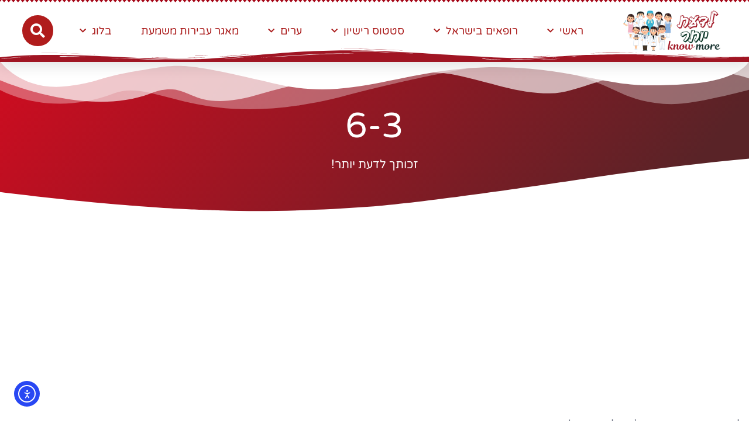

--- FILE ---
content_type: text/html; charset=UTF-8
request_url: https://knowmore.co.il/tag/6-3/
body_size: 26818
content:
<!doctype html>
<html dir="rtl" lang="he-IL">
<head>
	<meta charset="UTF-8">
	<meta name="viewport" content="width=device-width, initial-scale=1">
	<link rel="profile" href="https://gmpg.org/xfn/11">
	<style>
#wpadminbar #wp-admin-bar-wccp_free_top_button .ab-icon:before {
	content: "\f160";
	color: #02CA02;
	top: 3px;
}
#wpadminbar #wp-admin-bar-wccp_free_top_button .ab-icon {
	transform: rotate(45deg);
}
</style>
<meta name='robots' content='index, follow, max-image-preview:large, max-snippet:-1, max-video-preview:-1' />
	<style>img:is([sizes="auto" i], [sizes^="auto," i]) { contain-intrinsic-size: 3000px 1500px }</style>
	
	<!-- This site is optimized with the Yoast SEO plugin v26.8 - https://yoast.com/product/yoast-seo-wordpress/ -->
	<title>6-3 - פורטל הרופאים של ישראל</title>
	<meta name="description" content="6-3 - פורטל הרופאים של ישראל המקום שמכיל נותני שירות בתחום הרפואה והבריאות בישראל במקום אחד באופן שקוף וגלוי" />
	<link rel="canonical" href="https://knowmore.co.il/tag/6-3/" />
	<meta property="og:locale" content="he_IL" />
	<meta property="og:type" content="article" />
	<meta property="og:title" content="6-3 - פורטל הרופאים של ישראל" />
	<meta property="og:description" content="6-3 - פורטל הרופאים של ישראל המקום שמכיל נותני שירות בתחום הרפואה והבריאות בישראל במקום אחד באופן שקוף וגלוי" />
	<meta property="og:url" content="https://knowmore.co.il/tag/6-3/" />
	<meta property="og:site_name" content="פורטל הרופאים של ישראל" />
	<meta name="twitter:card" content="summary_large_image" />
	<script type="application/ld+json" class="yoast-schema-graph">{"@context":"https://schema.org","@graph":[{"@type":"CollectionPage","@id":"https://knowmore.co.il/tag/6-3/","url":"https://knowmore.co.il/tag/6-3/","name":"6-3 - פורטל הרופאים של ישראל","isPartOf":{"@id":"https://knowmore.co.il/#website"},"description":"6-3 - פורטל הרופאים של ישראל המקום שמכיל נותני שירות בתחום הרפואה והבריאות בישראל במקום אחד באופן שקוף וגלוי","breadcrumb":{"@id":"https://knowmore.co.il/tag/6-3/#breadcrumb"},"inLanguage":"he-IL"},{"@type":"BreadcrumbList","@id":"https://knowmore.co.il/tag/6-3/#breadcrumb","itemListElement":[{"@type":"ListItem","position":1,"name":"דף הבית","item":"https://knowmore.co.il/"},{"@type":"ListItem","position":2,"name":"6-3"}]},{"@type":"WebSite","@id":"https://knowmore.co.il/#website","url":"https://knowmore.co.il/","name":"פורטל הרופאים של ישראל","description":"לדעת יותר - זו זכות!","publisher":{"@id":"https://knowmore.co.il/#organization"},"potentialAction":[{"@type":"SearchAction","target":{"@type":"EntryPoint","urlTemplate":"https://knowmore.co.il/?s={search_term_string}"},"query-input":{"@type":"PropertyValueSpecification","valueRequired":true,"valueName":"search_term_string"}}],"inLanguage":"he-IL"},{"@type":"Organization","@id":"https://knowmore.co.il/#organization","name":"KNOW MORE","url":"https://knowmore.co.il/","logo":{"@type":"ImageObject","inLanguage":"he-IL","@id":"https://knowmore.co.il/#/schema/logo/image/","url":"https://knowmore.co.il/wp-content/uploads/2021/01/logoKNOWMORE2.png","contentUrl":"https://knowmore.co.il/wp-content/uploads/2021/01/logoKNOWMORE2.png","width":1652,"height":924,"caption":"KNOW MORE"},"image":{"@id":"https://knowmore.co.il/#/schema/logo/image/"}}]}</script>
	<!-- / Yoast SEO plugin. -->


<link rel='dns-prefetch' href='//cdn.elementor.com' />
<link rel='dns-prefetch' href='//www.googletagmanager.com' />
<link rel='dns-prefetch' href='//pagead2.googlesyndication.com' />
<link rel="alternate" type="application/rss+xml" title="פורטל הרופאים של ישראל &laquo; פיד‏" href="https://knowmore.co.il/feed/" />
<link rel="alternate" type="application/rss+xml" title="פורטל הרופאים של ישראל &laquo; פיד תגובות‏" href="https://knowmore.co.il/comments/feed/" />
<link rel="alternate" type="application/rss+xml" title="פורטל הרופאים של ישראל &laquo; פיד מהתגית 6-3" href="https://knowmore.co.il/tag/6-3/feed/" />
<script>
window._wpemojiSettings = {"baseUrl":"https:\/\/s.w.org\/images\/core\/emoji\/16.0.1\/72x72\/","ext":".png","svgUrl":"https:\/\/s.w.org\/images\/core\/emoji\/16.0.1\/svg\/","svgExt":".svg","source":{"concatemoji":"https:\/\/knowmore.co.il\/wp-includes\/js\/wp-emoji-release.min.js?ver=6.8.3"}};
/*! This file is auto-generated */
!function(s,n){var o,i,e;function c(e){try{var t={supportTests:e,timestamp:(new Date).valueOf()};sessionStorage.setItem(o,JSON.stringify(t))}catch(e){}}function p(e,t,n){e.clearRect(0,0,e.canvas.width,e.canvas.height),e.fillText(t,0,0);var t=new Uint32Array(e.getImageData(0,0,e.canvas.width,e.canvas.height).data),a=(e.clearRect(0,0,e.canvas.width,e.canvas.height),e.fillText(n,0,0),new Uint32Array(e.getImageData(0,0,e.canvas.width,e.canvas.height).data));return t.every(function(e,t){return e===a[t]})}function u(e,t){e.clearRect(0,0,e.canvas.width,e.canvas.height),e.fillText(t,0,0);for(var n=e.getImageData(16,16,1,1),a=0;a<n.data.length;a++)if(0!==n.data[a])return!1;return!0}function f(e,t,n,a){switch(t){case"flag":return n(e,"\ud83c\udff3\ufe0f\u200d\u26a7\ufe0f","\ud83c\udff3\ufe0f\u200b\u26a7\ufe0f")?!1:!n(e,"\ud83c\udde8\ud83c\uddf6","\ud83c\udde8\u200b\ud83c\uddf6")&&!n(e,"\ud83c\udff4\udb40\udc67\udb40\udc62\udb40\udc65\udb40\udc6e\udb40\udc67\udb40\udc7f","\ud83c\udff4\u200b\udb40\udc67\u200b\udb40\udc62\u200b\udb40\udc65\u200b\udb40\udc6e\u200b\udb40\udc67\u200b\udb40\udc7f");case"emoji":return!a(e,"\ud83e\udedf")}return!1}function g(e,t,n,a){var r="undefined"!=typeof WorkerGlobalScope&&self instanceof WorkerGlobalScope?new OffscreenCanvas(300,150):s.createElement("canvas"),o=r.getContext("2d",{willReadFrequently:!0}),i=(o.textBaseline="top",o.font="600 32px Arial",{});return e.forEach(function(e){i[e]=t(o,e,n,a)}),i}function t(e){var t=s.createElement("script");t.src=e,t.defer=!0,s.head.appendChild(t)}"undefined"!=typeof Promise&&(o="wpEmojiSettingsSupports",i=["flag","emoji"],n.supports={everything:!0,everythingExceptFlag:!0},e=new Promise(function(e){s.addEventListener("DOMContentLoaded",e,{once:!0})}),new Promise(function(t){var n=function(){try{var e=JSON.parse(sessionStorage.getItem(o));if("object"==typeof e&&"number"==typeof e.timestamp&&(new Date).valueOf()<e.timestamp+604800&&"object"==typeof e.supportTests)return e.supportTests}catch(e){}return null}();if(!n){if("undefined"!=typeof Worker&&"undefined"!=typeof OffscreenCanvas&&"undefined"!=typeof URL&&URL.createObjectURL&&"undefined"!=typeof Blob)try{var e="postMessage("+g.toString()+"("+[JSON.stringify(i),f.toString(),p.toString(),u.toString()].join(",")+"));",a=new Blob([e],{type:"text/javascript"}),r=new Worker(URL.createObjectURL(a),{name:"wpTestEmojiSupports"});return void(r.onmessage=function(e){c(n=e.data),r.terminate(),t(n)})}catch(e){}c(n=g(i,f,p,u))}t(n)}).then(function(e){for(var t in e)n.supports[t]=e[t],n.supports.everything=n.supports.everything&&n.supports[t],"flag"!==t&&(n.supports.everythingExceptFlag=n.supports.everythingExceptFlag&&n.supports[t]);n.supports.everythingExceptFlag=n.supports.everythingExceptFlag&&!n.supports.flag,n.DOMReady=!1,n.readyCallback=function(){n.DOMReady=!0}}).then(function(){return e}).then(function(){var e;n.supports.everything||(n.readyCallback(),(e=n.source||{}).concatemoji?t(e.concatemoji):e.wpemoji&&e.twemoji&&(t(e.twemoji),t(e.wpemoji)))}))}((window,document),window._wpemojiSettings);
</script>
<link rel='stylesheet' id='xhf-css' href='https://knowmore.co.il/wp-content/plugins/xhosting/assets/css/xhf.css' media='all' />
<style id='wp-emoji-styles-inline-css'>

	img.wp-smiley, img.emoji {
		display: inline !important;
		border: none !important;
		box-shadow: none !important;
		height: 1em !important;
		width: 1em !important;
		margin: 0 0.07em !important;
		vertical-align: -0.1em !important;
		background: none !important;
		padding: 0 !important;
	}
</style>
<link rel='stylesheet' id='wp-block-library-rtl-css' href='https://knowmore.co.il/wp-includes/css/dist/block-library/style-rtl.min.css?ver=6.8.3' media='all' />
<style id='global-styles-inline-css'>
:root{--wp--preset--aspect-ratio--square: 1;--wp--preset--aspect-ratio--4-3: 4/3;--wp--preset--aspect-ratio--3-4: 3/4;--wp--preset--aspect-ratio--3-2: 3/2;--wp--preset--aspect-ratio--2-3: 2/3;--wp--preset--aspect-ratio--16-9: 16/9;--wp--preset--aspect-ratio--9-16: 9/16;--wp--preset--color--black: #000000;--wp--preset--color--cyan-bluish-gray: #abb8c3;--wp--preset--color--white: #ffffff;--wp--preset--color--pale-pink: #f78da7;--wp--preset--color--vivid-red: #cf2e2e;--wp--preset--color--luminous-vivid-orange: #ff6900;--wp--preset--color--luminous-vivid-amber: #fcb900;--wp--preset--color--light-green-cyan: #7bdcb5;--wp--preset--color--vivid-green-cyan: #00d084;--wp--preset--color--pale-cyan-blue: #8ed1fc;--wp--preset--color--vivid-cyan-blue: #0693e3;--wp--preset--color--vivid-purple: #9b51e0;--wp--preset--gradient--vivid-cyan-blue-to-vivid-purple: linear-gradient(135deg,rgba(6,147,227,1) 0%,rgb(155,81,224) 100%);--wp--preset--gradient--light-green-cyan-to-vivid-green-cyan: linear-gradient(135deg,rgb(122,220,180) 0%,rgb(0,208,130) 100%);--wp--preset--gradient--luminous-vivid-amber-to-luminous-vivid-orange: linear-gradient(135deg,rgba(252,185,0,1) 0%,rgba(255,105,0,1) 100%);--wp--preset--gradient--luminous-vivid-orange-to-vivid-red: linear-gradient(135deg,rgba(255,105,0,1) 0%,rgb(207,46,46) 100%);--wp--preset--gradient--very-light-gray-to-cyan-bluish-gray: linear-gradient(135deg,rgb(238,238,238) 0%,rgb(169,184,195) 100%);--wp--preset--gradient--cool-to-warm-spectrum: linear-gradient(135deg,rgb(74,234,220) 0%,rgb(151,120,209) 20%,rgb(207,42,186) 40%,rgb(238,44,130) 60%,rgb(251,105,98) 80%,rgb(254,248,76) 100%);--wp--preset--gradient--blush-light-purple: linear-gradient(135deg,rgb(255,206,236) 0%,rgb(152,150,240) 100%);--wp--preset--gradient--blush-bordeaux: linear-gradient(135deg,rgb(254,205,165) 0%,rgb(254,45,45) 50%,rgb(107,0,62) 100%);--wp--preset--gradient--luminous-dusk: linear-gradient(135deg,rgb(255,203,112) 0%,rgb(199,81,192) 50%,rgb(65,88,208) 100%);--wp--preset--gradient--pale-ocean: linear-gradient(135deg,rgb(255,245,203) 0%,rgb(182,227,212) 50%,rgb(51,167,181) 100%);--wp--preset--gradient--electric-grass: linear-gradient(135deg,rgb(202,248,128) 0%,rgb(113,206,126) 100%);--wp--preset--gradient--midnight: linear-gradient(135deg,rgb(2,3,129) 0%,rgb(40,116,252) 100%);--wp--preset--font-size--small: 13px;--wp--preset--font-size--medium: 20px;--wp--preset--font-size--large: 36px;--wp--preset--font-size--x-large: 42px;--wp--preset--spacing--20: 0.44rem;--wp--preset--spacing--30: 0.67rem;--wp--preset--spacing--40: 1rem;--wp--preset--spacing--50: 1.5rem;--wp--preset--spacing--60: 2.25rem;--wp--preset--spacing--70: 3.38rem;--wp--preset--spacing--80: 5.06rem;--wp--preset--shadow--natural: 6px 6px 9px rgba(0, 0, 0, 0.2);--wp--preset--shadow--deep: 12px 12px 50px rgba(0, 0, 0, 0.4);--wp--preset--shadow--sharp: 6px 6px 0px rgba(0, 0, 0, 0.2);--wp--preset--shadow--outlined: 6px 6px 0px -3px rgba(255, 255, 255, 1), 6px 6px rgba(0, 0, 0, 1);--wp--preset--shadow--crisp: 6px 6px 0px rgba(0, 0, 0, 1);}:root { --wp--style--global--content-size: 800px;--wp--style--global--wide-size: 1200px; }:where(body) { margin: 0; }.wp-site-blocks > .alignleft { float: left; margin-right: 2em; }.wp-site-blocks > .alignright { float: right; margin-left: 2em; }.wp-site-blocks > .aligncenter { justify-content: center; margin-left: auto; margin-right: auto; }:where(.wp-site-blocks) > * { margin-block-start: 24px; margin-block-end: 0; }:where(.wp-site-blocks) > :first-child { margin-block-start: 0; }:where(.wp-site-blocks) > :last-child { margin-block-end: 0; }:root { --wp--style--block-gap: 24px; }:root :where(.is-layout-flow) > :first-child{margin-block-start: 0;}:root :where(.is-layout-flow) > :last-child{margin-block-end: 0;}:root :where(.is-layout-flow) > *{margin-block-start: 24px;margin-block-end: 0;}:root :where(.is-layout-constrained) > :first-child{margin-block-start: 0;}:root :where(.is-layout-constrained) > :last-child{margin-block-end: 0;}:root :where(.is-layout-constrained) > *{margin-block-start: 24px;margin-block-end: 0;}:root :where(.is-layout-flex){gap: 24px;}:root :where(.is-layout-grid){gap: 24px;}.is-layout-flow > .alignleft{float: left;margin-inline-start: 0;margin-inline-end: 2em;}.is-layout-flow > .alignright{float: right;margin-inline-start: 2em;margin-inline-end: 0;}.is-layout-flow > .aligncenter{margin-left: auto !important;margin-right: auto !important;}.is-layout-constrained > .alignleft{float: left;margin-inline-start: 0;margin-inline-end: 2em;}.is-layout-constrained > .alignright{float: right;margin-inline-start: 2em;margin-inline-end: 0;}.is-layout-constrained > .aligncenter{margin-left: auto !important;margin-right: auto !important;}.is-layout-constrained > :where(:not(.alignleft):not(.alignright):not(.alignfull)){max-width: var(--wp--style--global--content-size);margin-left: auto !important;margin-right: auto !important;}.is-layout-constrained > .alignwide{max-width: var(--wp--style--global--wide-size);}body .is-layout-flex{display: flex;}.is-layout-flex{flex-wrap: wrap;align-items: center;}.is-layout-flex > :is(*, div){margin: 0;}body .is-layout-grid{display: grid;}.is-layout-grid > :is(*, div){margin: 0;}body{padding-top: 0px;padding-right: 0px;padding-bottom: 0px;padding-left: 0px;}a:where(:not(.wp-element-button)){text-decoration: underline;}:root :where(.wp-element-button, .wp-block-button__link){background-color: #32373c;border-width: 0;color: #fff;font-family: inherit;font-size: inherit;line-height: inherit;padding: calc(0.667em + 2px) calc(1.333em + 2px);text-decoration: none;}.has-black-color{color: var(--wp--preset--color--black) !important;}.has-cyan-bluish-gray-color{color: var(--wp--preset--color--cyan-bluish-gray) !important;}.has-white-color{color: var(--wp--preset--color--white) !important;}.has-pale-pink-color{color: var(--wp--preset--color--pale-pink) !important;}.has-vivid-red-color{color: var(--wp--preset--color--vivid-red) !important;}.has-luminous-vivid-orange-color{color: var(--wp--preset--color--luminous-vivid-orange) !important;}.has-luminous-vivid-amber-color{color: var(--wp--preset--color--luminous-vivid-amber) !important;}.has-light-green-cyan-color{color: var(--wp--preset--color--light-green-cyan) !important;}.has-vivid-green-cyan-color{color: var(--wp--preset--color--vivid-green-cyan) !important;}.has-pale-cyan-blue-color{color: var(--wp--preset--color--pale-cyan-blue) !important;}.has-vivid-cyan-blue-color{color: var(--wp--preset--color--vivid-cyan-blue) !important;}.has-vivid-purple-color{color: var(--wp--preset--color--vivid-purple) !important;}.has-black-background-color{background-color: var(--wp--preset--color--black) !important;}.has-cyan-bluish-gray-background-color{background-color: var(--wp--preset--color--cyan-bluish-gray) !important;}.has-white-background-color{background-color: var(--wp--preset--color--white) !important;}.has-pale-pink-background-color{background-color: var(--wp--preset--color--pale-pink) !important;}.has-vivid-red-background-color{background-color: var(--wp--preset--color--vivid-red) !important;}.has-luminous-vivid-orange-background-color{background-color: var(--wp--preset--color--luminous-vivid-orange) !important;}.has-luminous-vivid-amber-background-color{background-color: var(--wp--preset--color--luminous-vivid-amber) !important;}.has-light-green-cyan-background-color{background-color: var(--wp--preset--color--light-green-cyan) !important;}.has-vivid-green-cyan-background-color{background-color: var(--wp--preset--color--vivid-green-cyan) !important;}.has-pale-cyan-blue-background-color{background-color: var(--wp--preset--color--pale-cyan-blue) !important;}.has-vivid-cyan-blue-background-color{background-color: var(--wp--preset--color--vivid-cyan-blue) !important;}.has-vivid-purple-background-color{background-color: var(--wp--preset--color--vivid-purple) !important;}.has-black-border-color{border-color: var(--wp--preset--color--black) !important;}.has-cyan-bluish-gray-border-color{border-color: var(--wp--preset--color--cyan-bluish-gray) !important;}.has-white-border-color{border-color: var(--wp--preset--color--white) !important;}.has-pale-pink-border-color{border-color: var(--wp--preset--color--pale-pink) !important;}.has-vivid-red-border-color{border-color: var(--wp--preset--color--vivid-red) !important;}.has-luminous-vivid-orange-border-color{border-color: var(--wp--preset--color--luminous-vivid-orange) !important;}.has-luminous-vivid-amber-border-color{border-color: var(--wp--preset--color--luminous-vivid-amber) !important;}.has-light-green-cyan-border-color{border-color: var(--wp--preset--color--light-green-cyan) !important;}.has-vivid-green-cyan-border-color{border-color: var(--wp--preset--color--vivid-green-cyan) !important;}.has-pale-cyan-blue-border-color{border-color: var(--wp--preset--color--pale-cyan-blue) !important;}.has-vivid-cyan-blue-border-color{border-color: var(--wp--preset--color--vivid-cyan-blue) !important;}.has-vivid-purple-border-color{border-color: var(--wp--preset--color--vivid-purple) !important;}.has-vivid-cyan-blue-to-vivid-purple-gradient-background{background: var(--wp--preset--gradient--vivid-cyan-blue-to-vivid-purple) !important;}.has-light-green-cyan-to-vivid-green-cyan-gradient-background{background: var(--wp--preset--gradient--light-green-cyan-to-vivid-green-cyan) !important;}.has-luminous-vivid-amber-to-luminous-vivid-orange-gradient-background{background: var(--wp--preset--gradient--luminous-vivid-amber-to-luminous-vivid-orange) !important;}.has-luminous-vivid-orange-to-vivid-red-gradient-background{background: var(--wp--preset--gradient--luminous-vivid-orange-to-vivid-red) !important;}.has-very-light-gray-to-cyan-bluish-gray-gradient-background{background: var(--wp--preset--gradient--very-light-gray-to-cyan-bluish-gray) !important;}.has-cool-to-warm-spectrum-gradient-background{background: var(--wp--preset--gradient--cool-to-warm-spectrum) !important;}.has-blush-light-purple-gradient-background{background: var(--wp--preset--gradient--blush-light-purple) !important;}.has-blush-bordeaux-gradient-background{background: var(--wp--preset--gradient--blush-bordeaux) !important;}.has-luminous-dusk-gradient-background{background: var(--wp--preset--gradient--luminous-dusk) !important;}.has-pale-ocean-gradient-background{background: var(--wp--preset--gradient--pale-ocean) !important;}.has-electric-grass-gradient-background{background: var(--wp--preset--gradient--electric-grass) !important;}.has-midnight-gradient-background{background: var(--wp--preset--gradient--midnight) !important;}.has-small-font-size{font-size: var(--wp--preset--font-size--small) !important;}.has-medium-font-size{font-size: var(--wp--preset--font-size--medium) !important;}.has-large-font-size{font-size: var(--wp--preset--font-size--large) !important;}.has-x-large-font-size{font-size: var(--wp--preset--font-size--x-large) !important;}
:root :where(.wp-block-pullquote){font-size: 1.5em;line-height: 1.6;}
</style>
<link rel='stylesheet' id='xhf-fontawesome-css' href='https://knowmore.co.il/wp-content/plugins/xhosting/assets/fonts/fontawesome/css/all.min.css?ver=6.8.3' media='all' />
<link rel='stylesheet' id='ea11y-widget-fonts-css' href='https://knowmore.co.il/wp-content/plugins/pojo-accessibility/assets/build/fonts.css?ver=4.0.1' media='all' />
<link rel='stylesheet' id='ea11y-skip-link-css' href='https://knowmore.co.il/wp-content/plugins/pojo-accessibility/assets/build/skip-link.css?ver=4.0.1' media='all' />
<link rel='stylesheet' id='hello-elementor-css' href='https://knowmore.co.il/wp-content/themes/hello-elementor/assets/css/reset.css?ver=3.4.6' media='all' />
<link rel='stylesheet' id='hello-elementor-theme-style-css' href='https://knowmore.co.il/wp-content/themes/hello-elementor/assets/css/theme.css?ver=3.4.6' media='all' />
<link rel='stylesheet' id='hello-elementor-header-footer-css' href='https://knowmore.co.il/wp-content/themes/hello-elementor/assets/css/header-footer.css?ver=3.4.6' media='all' />
<link rel='stylesheet' id='e-animation-grow-css' href='https://knowmore.co.il/wp-content/plugins/elementor/assets/lib/animations/styles/e-animation-grow.min.css?ver=3.34.2' media='all' />
<link rel='stylesheet' id='elementor-frontend-css' href='https://knowmore.co.il/wp-content/plugins/elementor/assets/css/frontend.min.css?ver=3.34.2' media='all' />
<link rel='stylesheet' id='widget-image-css' href='https://knowmore.co.il/wp-content/plugins/elementor/assets/css/widget-image-rtl.min.css?ver=3.34.2' media='all' />
<link rel='stylesheet' id='widget-nav-menu-css' href='https://knowmore.co.il/wp-content/plugins/elementor-pro/assets/css/widget-nav-menu-rtl.min.css?ver=3.34.2' media='all' />
<link rel='stylesheet' id='widget-search-form-css' href='https://knowmore.co.il/wp-content/plugins/elementor-pro/assets/css/widget-search-form-rtl.min.css?ver=3.34.2' media='all' />
<link rel='stylesheet' id='e-sticky-css' href='https://knowmore.co.il/wp-content/plugins/elementor-pro/assets/css/modules/sticky.min.css?ver=3.34.2' media='all' />
<link rel='stylesheet' id='e-shapes-css' href='https://knowmore.co.il/wp-content/plugins/elementor/assets/css/conditionals/shapes.min.css?ver=3.34.2' media='all' />
<link rel='stylesheet' id='widget-animated-headline-css' href='https://knowmore.co.il/wp-content/plugins/elementor-pro/assets/css/widget-animated-headline-rtl.min.css?ver=3.34.2' media='all' />
<link rel='stylesheet' id='widget-form-css' href='https://knowmore.co.il/wp-content/plugins/elementor-pro/assets/css/widget-form-rtl.min.css?ver=3.34.2' media='all' />
<link rel='stylesheet' id='e-animation-pop-css' href='https://knowmore.co.il/wp-content/plugins/elementor/assets/lib/animations/styles/e-animation-pop.min.css?ver=3.34.2' media='all' />
<link rel='stylesheet' id='widget-tabs-css' href='https://knowmore.co.il/wp-content/plugins/elementor/assets/css/widget-tabs-rtl.min.css?ver=3.34.2' media='all' />
<link rel='stylesheet' id='widget-heading-css' href='https://knowmore.co.il/wp-content/plugins/elementor/assets/css/widget-heading-rtl.min.css?ver=3.34.2' media='all' />
<link rel='stylesheet' id='widget-posts-css' href='https://knowmore.co.il/wp-content/plugins/elementor-pro/assets/css/widget-posts-rtl.min.css?ver=3.34.2' media='all' />
<link rel='stylesheet' id='elementor-icons-css' href='https://knowmore.co.il/wp-content/plugins/elementor/assets/lib/eicons/css/elementor-icons.min.css?ver=5.46.0' media='all' />
<link rel='stylesheet' id='elementor-post-6-css' href='https://knowmore.co.il/wp-content/uploads/elementor/css/post-6.css?ver=1769324252' media='all' />
<link rel='stylesheet' id='font-awesome-5-all-css' href='https://knowmore.co.il/wp-content/plugins/elementor/assets/lib/font-awesome/css/all.min.css?ver=3.34.2' media='all' />
<link rel='stylesheet' id='font-awesome-4-shim-css' href='https://knowmore.co.il/wp-content/plugins/elementor/assets/lib/font-awesome/css/v4-shims.min.css?ver=3.34.2' media='all' />
<link rel='stylesheet' id='elementor-post-47-css' href='https://knowmore.co.il/wp-content/uploads/elementor/css/post-47.css?ver=1769324252' media='all' />
<link rel='stylesheet' id='elementor-post-44-css' href='https://knowmore.co.il/wp-content/uploads/elementor/css/post-44.css?ver=1769324252' media='all' />
<link rel='stylesheet' id='elementor-post-31-css' href='https://knowmore.co.il/wp-content/uploads/elementor/css/post-31.css?ver=1769324267' media='all' />
<link rel='stylesheet' id='elementor-gf-local-varelaround-css' href='https://knowmore.co.il/wp-content/uploads/elementor/google-fonts/css/varelaround.css?ver=1750155322' media='all' />
<link rel='stylesheet' id='elementor-gf-local-montserrat-css' href='https://knowmore.co.il/wp-content/uploads/elementor/google-fonts/css/montserrat.css?ver=1750155352' media='all' />
<script src="https://knowmore.co.il/wp-includes/js/jquery/jquery.min.js?ver=3.7.1" id="jquery-core-js"></script>
<script src="https://knowmore.co.il/wp-includes/js/jquery/jquery-migrate.min.js?ver=3.4.1" id="jquery-migrate-js"></script>
<script src="https://knowmore.co.il/wp-content/plugins/elementor/assets/lib/font-awesome/js/v4-shims.min.js?ver=3.34.2" id="font-awesome-4-shim-js"></script>

<!-- Google tag (gtag.js) snippet added by Site Kit -->
<!-- Google Analytics snippet added by Site Kit -->
<script src="https://www.googletagmanager.com/gtag/js?id=G-KH42NJY5RJ" id="google_gtagjs-js" async></script>
<script id="google_gtagjs-js-after">
window.dataLayer = window.dataLayer || [];function gtag(){dataLayer.push(arguments);}
gtag("set","linker",{"domains":["knowmore.co.il"]});
gtag("js", new Date());
gtag("set", "developer_id.dZTNiMT", true);
gtag("config", "G-KH42NJY5RJ");
</script>
<link rel="https://api.w.org/" href="https://knowmore.co.il/wp-json/" /><link rel="alternate" title="JSON" type="application/json" href="https://knowmore.co.il/wp-json/wp/v2/tags/115091" /><link rel="EditURI" type="application/rsd+xml" title="RSD" href="https://knowmore.co.il/xmlrpc.php?rsd" />
<meta name="generator" content="WordPress 6.8.3" />
<meta name="generator" content="Site Kit by Google 1.170.0" /><!-- Global site tag (gtag.js) - Google Analytics -->
<script async src="https://www.googletagmanager.com/gtag/js?id=G-WZRQD5SVD1"></script>
<script>
  window.dataLayer = window.dataLayer || [];
  function gtag(){dataLayer.push(arguments);}
  gtag('js', new Date());

  gtag('config', 'G-WZRQD5SVD1');
</script><script id="wpcp_disable_selection" type="text/javascript">
var image_save_msg='You are not allowed to save images!';
	var no_menu_msg='Context Menu disabled!';
	var smessage = "תוכן זה מוגן !!";

function disableEnterKey(e)
{
	var elemtype = e.target.tagName;
	
	elemtype = elemtype.toUpperCase();
	
	if (elemtype == "TEXT" || elemtype == "TEXTAREA" || elemtype == "INPUT" || elemtype == "PASSWORD" || elemtype == "SELECT" || elemtype == "OPTION" || elemtype == "EMBED")
	{
		elemtype = 'TEXT';
	}
	
	if (e.ctrlKey){
     var key;
     if(window.event)
          key = window.event.keyCode;     //IE
     else
          key = e.which;     //firefox (97)
    //if (key != 17) alert(key);
     if (elemtype!= 'TEXT' && (key == 97 || key == 65 || key == 67 || key == 99 || key == 88 || key == 120 || key == 26 || key == 85  || key == 86 || key == 83 || key == 43 || key == 73))
     {
		if(wccp_free_iscontenteditable(e)) return true;
		show_wpcp_message('You are not allowed to copy content or view source');
		return false;
     }else
     	return true;
     }
}


/*For contenteditable tags*/
function wccp_free_iscontenteditable(e)
{
	var e = e || window.event; // also there is no e.target property in IE. instead IE uses window.event.srcElement
  	
	var target = e.target || e.srcElement;

	var elemtype = e.target.nodeName;
	
	elemtype = elemtype.toUpperCase();
	
	var iscontenteditable = "false";
		
	if(typeof target.getAttribute!="undefined" ) iscontenteditable = target.getAttribute("contenteditable"); // Return true or false as string
	
	var iscontenteditable2 = false;
	
	if(typeof target.isContentEditable!="undefined" ) iscontenteditable2 = target.isContentEditable; // Return true or false as boolean

	if(target.parentElement.isContentEditable) iscontenteditable2 = true;
	
	if (iscontenteditable == "true" || iscontenteditable2 == true)
	{
		if(typeof target.style!="undefined" ) target.style.cursor = "text";
		
		return true;
	}
}

////////////////////////////////////
function disable_copy(e)
{	
	var e = e || window.event; // also there is no e.target property in IE. instead IE uses window.event.srcElement
	
	var elemtype = e.target.tagName;
	
	elemtype = elemtype.toUpperCase();
	
	if (elemtype == "TEXT" || elemtype == "TEXTAREA" || elemtype == "INPUT" || elemtype == "PASSWORD" || elemtype == "SELECT" || elemtype == "OPTION" || elemtype == "EMBED")
	{
		elemtype = 'TEXT';
	}
	
	if(wccp_free_iscontenteditable(e)) return true;
	
	var isSafari = /Safari/.test(navigator.userAgent) && /Apple Computer/.test(navigator.vendor);
	
	var checker_IMG = '';
	if (elemtype == "IMG" && checker_IMG == 'checked' && e.detail >= 2) {show_wpcp_message(alertMsg_IMG);return false;}
	if (elemtype != "TEXT")
	{
		if (smessage !== "" && e.detail == 2)
			show_wpcp_message(smessage);
		
		if (isSafari)
			return true;
		else
			return false;
	}	
}

//////////////////////////////////////////
function disable_copy_ie()
{
	var e = e || window.event;
	var elemtype = window.event.srcElement.nodeName;
	elemtype = elemtype.toUpperCase();
	if(wccp_free_iscontenteditable(e)) return true;
	if (elemtype == "IMG") {show_wpcp_message(alertMsg_IMG);return false;}
	if (elemtype != "TEXT" && elemtype != "TEXTAREA" && elemtype != "INPUT" && elemtype != "PASSWORD" && elemtype != "SELECT" && elemtype != "OPTION" && elemtype != "EMBED")
	{
		return false;
	}
}	
function reEnable()
{
	return true;
}
document.onkeydown = disableEnterKey;
document.onselectstart = disable_copy_ie;
if(navigator.userAgent.indexOf('MSIE')==-1)
{
	document.onmousedown = disable_copy;
	document.onclick = reEnable;
}
function disableSelection(target)
{
    //For IE This code will work
    if (typeof target.onselectstart!="undefined")
    target.onselectstart = disable_copy_ie;
    
    //For Firefox This code will work
    else if (typeof target.style.MozUserSelect!="undefined")
    {target.style.MozUserSelect="none";}
    
    //All other  (ie: Opera) This code will work
    else
    target.onmousedown=function(){return false}
    target.style.cursor = "default";
}
//Calling the JS function directly just after body load
window.onload = function(){disableSelection(document.body);};

//////////////////special for safari Start////////////////
var onlongtouch;
var timer;
var touchduration = 1000; //length of time we want the user to touch before we do something

var elemtype = "";
function touchstart(e) {
	var e = e || window.event;
  // also there is no e.target property in IE.
  // instead IE uses window.event.srcElement
  	var target = e.target || e.srcElement;
	
	elemtype = window.event.srcElement.nodeName;
	
	elemtype = elemtype.toUpperCase();
	
	if(!wccp_pro_is_passive()) e.preventDefault();
	if (!timer) {
		timer = setTimeout(onlongtouch, touchduration);
	}
}

function touchend() {
    //stops short touches from firing the event
    if (timer) {
        clearTimeout(timer);
        timer = null;
    }
	onlongtouch();
}

onlongtouch = function(e) { //this will clear the current selection if anything selected
	
	if (elemtype != "TEXT" && elemtype != "TEXTAREA" && elemtype != "INPUT" && elemtype != "PASSWORD" && elemtype != "SELECT" && elemtype != "EMBED" && elemtype != "OPTION")	
	{
		if (window.getSelection) {
			if (window.getSelection().empty) {  // Chrome
			window.getSelection().empty();
			} else if (window.getSelection().removeAllRanges) {  // Firefox
			window.getSelection().removeAllRanges();
			}
		} else if (document.selection) {  // IE?
			document.selection.empty();
		}
		return false;
	}
};

document.addEventListener("DOMContentLoaded", function(event) { 
    window.addEventListener("touchstart", touchstart, false);
    window.addEventListener("touchend", touchend, false);
});

function wccp_pro_is_passive() {

  var cold = false,
  hike = function() {};

  try {
	  const object1 = {};
  var aid = Object.defineProperty(object1, 'passive', {
  get() {cold = true}
  });
  window.addEventListener('test', hike, aid);
  window.removeEventListener('test', hike, aid);
  } catch (e) {}

  return cold;
}
/*special for safari End*/
</script>
<script id="wpcp_disable_Right_Click" type="text/javascript">
document.ondragstart = function() { return false;}
	function nocontext(e) {
	   return false;
	}
	document.oncontextmenu = nocontext;
</script>
<style>
.unselectable
{
-moz-user-select:none;
-webkit-user-select:none;
cursor: default;
}
html
{
-webkit-touch-callout: none;
-webkit-user-select: none;
-khtml-user-select: none;
-moz-user-select: none;
-ms-user-select: none;
user-select: none;
-webkit-tap-highlight-color: rgba(0,0,0,0);
}
</style>
<script id="wpcp_css_disable_selection" type="text/javascript">
var e = document.getElementsByTagName('body')[0];
if(e)
{
	e.setAttribute('unselectable',"on");
}
</script>

<!-- Google AdSense meta tags added by Site Kit -->
<meta name="google-adsense-platform-account" content="ca-host-pub-2644536267352236">
<meta name="google-adsense-platform-domain" content="sitekit.withgoogle.com">
<!-- End Google AdSense meta tags added by Site Kit -->
<meta name="generator" content="Elementor 3.34.2; features: additional_custom_breakpoints; settings: css_print_method-external, google_font-enabled, font_display-auto">
			<style>
				.e-con.e-parent:nth-of-type(n+4):not(.e-lazyloaded):not(.e-no-lazyload),
				.e-con.e-parent:nth-of-type(n+4):not(.e-lazyloaded):not(.e-no-lazyload) * {
					background-image: none !important;
				}
				@media screen and (max-height: 1024px) {
					.e-con.e-parent:nth-of-type(n+3):not(.e-lazyloaded):not(.e-no-lazyload),
					.e-con.e-parent:nth-of-type(n+3):not(.e-lazyloaded):not(.e-no-lazyload) * {
						background-image: none !important;
					}
				}
				@media screen and (max-height: 640px) {
					.e-con.e-parent:nth-of-type(n+2):not(.e-lazyloaded):not(.e-no-lazyload),
					.e-con.e-parent:nth-of-type(n+2):not(.e-lazyloaded):not(.e-no-lazyload) * {
						background-image: none !important;
					}
				}
			</style>
			
<!-- Google AdSense snippet added by Site Kit -->
<script async src="https://pagead2.googlesyndication.com/pagead/js/adsbygoogle.js?client=ca-pub-6387141905756218&amp;host=ca-host-pub-2644536267352236" crossorigin="anonymous"></script>

<!-- End Google AdSense snippet added by Site Kit -->
<link rel="icon" href="https://knowmore.co.il/wp-content/uploads/2021/01/עותק-של-logo-travel-travelres-2-150x150.png" sizes="32x32" />
<link rel="icon" href="https://knowmore.co.il/wp-content/uploads/2021/01/עותק-של-logo-travel-travelres-2.png" sizes="192x192" />
<link rel="apple-touch-icon" href="https://knowmore.co.il/wp-content/uploads/2021/01/עותק-של-logo-travel-travelres-2.png" />
<meta name="msapplication-TileImage" content="https://knowmore.co.il/wp-content/uploads/2021/01/עותק-של-logo-travel-travelres-2.png" />
</head>
<body data-rsssl=1 class="rtl archive tag tag-6-3 tag-115091 wp-custom-logo wp-embed-responsive wp-theme-hello-elementor unselectable ally-default hello-elementor-default elementor-page-31 elementor-default elementor-template-full-width elementor-kit-6">

		<script>
			const onSkipLinkClick = () => {
				const htmlElement = document.querySelector('html');

				htmlElement.style['scroll-behavior'] = 'smooth';

				setTimeout( () => htmlElement.style['scroll-behavior'] = null, 1000 );
			}
			document.addEventListener("DOMContentLoaded", () => {
				if (!document.querySelector('#content')) {
					document.querySelector('.ea11y-skip-to-content-link').remove();
				}
			});
		</script>
		<nav aria-label="Skip to content navigation">
			<a class="ea11y-skip-to-content-link"
				href="#content"
				tabindex="-1"
				onclick="onSkipLinkClick()"
			>
				דילוג לתוכן
				<svg width="24" height="24" viewBox="0 0 24 24" fill="none" role="presentation">
					<path d="M18 6V12C18 12.7956 17.6839 13.5587 17.1213 14.1213C16.5587 14.6839 15.7956 15 15 15H5M5 15L9 11M5 15L9 19"
								stroke="black"
								stroke-width="1.5"
								stroke-linecap="round"
								stroke-linejoin="round"
					/>
				</svg>
			</a>
			<div class="ea11y-skip-to-content-backdrop"></div>
		</nav>

		

		<header data-elementor-type="header" data-elementor-id="47" class="elementor elementor-47 elementor-location-header" data-elementor-post-type="elementor_library">
					<header class="elementor-section elementor-top-section elementor-element elementor-element-21c89101 elementor-section-full_width elementor-section-height-min-height elementor-hidden-tablet elementor-hidden-mobile elementor-section-height-default elementor-section-items-middle" data-id="21c89101" data-element_type="section" data-settings="{&quot;background_background&quot;:&quot;classic&quot;,&quot;sticky&quot;:&quot;top&quot;,&quot;shape_divider_top&quot;:&quot;zigzag&quot;,&quot;shape_divider_bottom&quot;:&quot;wave-brush&quot;,&quot;sticky_on&quot;:[&quot;desktop&quot;,&quot;tablet&quot;,&quot;mobile&quot;],&quot;sticky_offset&quot;:0,&quot;sticky_effects_offset&quot;:0,&quot;sticky_anchor_link_offset&quot;:0}">
					<div class="elementor-shape elementor-shape-top" aria-hidden="true" data-negative="false">
			<svg xmlns="http://www.w3.org/2000/svg" viewBox="0 0 1800 5.8" preserveAspectRatio="none">
  <path class="elementor-shape-fill" d="M5.4.4l5.4 5.3L16.5.4l5.4 5.3L27.5.4 33 5.7 38.6.4l5.5 5.4h.1L49.9.4l5.4 5.3L60.9.4l5.5 5.3L72 .4l5.5 5.3L83.1.4l5.4 5.3L94.1.4l5.5 5.4h.2l5.6-5.4 5.5 5.3 5.6-5.3 5.4 5.3 5.6-5.3 5.5 5.3 5.6-5.3 5.5 5.4h.2l5.6-5.4 5.4 5.3L161 .4l5.4 5.3L172 .4l5.5 5.3 5.6-5.3 5.4 5.3 5.7-5.3 5.4 5.4h.2l5.6-5.4 5.5 5.3 5.6-5.3 5.5 5.3 5.6-5.3 5.4 5.3 5.6-5.3 5.5 5.4h.2l5.6-5.4 5.5 5.3L261 .4l5.4 5.3L272 .4l5.5 5.3 5.6-5.3 5.5 5.3 5.6-5.3 5.5 5.4h.1l5.7-5.4 5.4 5.3 5.6-5.3 5.5 5.3 5.6-5.3 5.4 5.3 5.7-5.3 5.4 5.4h.2l5.6-5.4 5.5 5.3L361 .4l5.5 5.3 5.6-5.3 5.4 5.3 5.6-5.3 5.5 5.3 5.6-5.3 5.5 5.4h.1l5.7-5.4 5.4 5.3 5.6-5.3 5.5 5.3 5.6-5.3 5.5 5.3 5.6-5.3 5.5 5.4h.1l5.6-5.4 5.5 5.3L461 .4l5.5 5.3 5.6-5.3 5.4 5.3 5.7-5.3 5.4 5.3 5.6-5.3 5.5 5.4h.2l5.6-5.4 5.5 5.3 5.6-5.3 5.4 5.3 5.6-5.3 5.5 5.3 5.6-5.3 5.5 5.4h.1L550 .4l5.4 5.3L561 .4l5.5 5.3 5.6-5.3 5.5 5.3 5.6-5.3 5.4 5.3 5.6-5.3 5.5 5.4h.2l5.6-5.4 5.5 5.3 5.6-5.3 5.4 5.3 5.7-5.3 5.4 5.3 5.6-5.3 5.5 5.4h.2L650 .4l5.5 5.3 5.6-5.3 5.4 5.3 5.6-5.3 5.5 5.3 5.6-5.3 5.5 5.3 5.6-5.3 5.4 5.4h.2l5.6-5.4 5.5 5.3 5.6-5.3 5.5 5.3 5.6-5.3 5.4 5.3 5.6-5.3 5.5 5.4h.2L750 .4l5.5 5.3 5.6-5.3 5.4 5.3 5.7-5.3 5.4 5.3 5.6-5.3 5.5 5.3 5.6-5.3 5.5 5.4h.1l5.7-5.4 5.4 5.3 5.6-5.3 5.5 5.3 5.6-5.3 5.5 5.3 5.6-5.3 5.4 5.4h.2L850 .4l5.5 5.3 5.6-5.3 5.5 5.3 5.6-5.3 5.4 5.3 5.6-5.3 5.5 5.3 5.6-5.3 5.5 5.4h.2l5.6-5.4 5.4 5.3 5.7-5.3 5.4 5.3 5.6-5.3 5.5 5.3 5.6-5.3 5.5 5.4h.1l5.7-5.4 5.4 5.3 5.6-5.3 5.5 5.3 5.6-5.3 5.5 5.3 5.6-5.3 5.4 5.3 5.6-5.3 5.5 5.4h.2l5.6-5.4 5.5 5.3 5.6-5.3 5.4 5.3 5.6-5.3 5.5 5.3 5.6-5.3 5.5 5.4h.2l5.6-5.4 5.4 5.3 5.7-5.3 5.4 5.3 5.6-5.3 5.5 5.3 5.6-5.3 5.5 5.3 5.6-5.3 5.4 5.4h.2l5.6-5.4 5.5 5.3 5.6-5.3 5.5 5.3 5.6-5.3 5.4 5.3 5.6-5.3 5.5 5.4h.2l5.6-5.4 5.5 5.3 5.6-5.3 5.4 5.3 5.6-5.3 5.5 5.3 5.6-5.3 5.5 5.3 5.6-5.3 5.5 5.4h.1l5.7-5.4 5.4 5.3 5.6-5.3 5.5 5.3 5.6-5.3 5.5 5.3 5.6-5.3 5.4 5.4h.2l5.6-5.4 5.5 5.3 5.6-5.3 5.5 5.3 5.6-5.3 5.4 5.3 5.6-5.3 5.5 5.3 5.6-5.3 5.5 5.4h.2l5.6-5.4 5.4 5.3 5.6-5.3 5.5 5.3 5.6-5.3 5.5 5.3 5.6-5.3 5.5 5.4h.1l5.7-5.4 5.4 5.3 5.6-5.3 5.5 5.3 5.6-5.3 5.5 5.3 5.6-5.3 5.4 5.3 5.6-5.3 5.5 5.4h.2l5.6-5.4 5.5 5.3 5.6-5.3 5.4 5.3 5.6-5.3 5.5 5.3 5.6-5.3 5.5 5.4h.2l5.6-5.4 5.4 5.3 5.6-5.3 5.5 5.3 5.6-5.3 5.5 5.3 5.6-5.3 5.4 5.3 5.7-5.3 5.4 5.4h.2l5.6-5.4 5.5 5.3 5.6-5.3 5.5 5.3 5.6-5.3 5.4 5.3 5.6-5.3 5.5 5.4h.2l5.6-5.4 5.5 5.3 5.6-5.3 5.4 5.3 5.6-5.3 5.5 5.3 5.6-5.3 5.5 5.3 5.6-5.3 5.5 5.4h.1l5.6-5.4 5.5 5.3 5.6-5.3 5.5 5.3 5.6-5.3 5.4 5.3 5.7-5.3 5.4 5.4h.2l5.6-5.4 5.5 5.3 5.6-5.3 5.5 5.3 5.6-5.3 5.4 5.3 5.6-5.3 5.5 5.3 5.6-5.3 5.5 5.4h.1l5.7-5.4 5.4 5.3 5.6-5.3 5.5 5.3 5.6-5.3 5.5 5.3 5.6-5.3 5.5 5.4h.1l5.6-5.4 5.5 5.3 5.6-5.3 5.5 5.3 5.6-5.3 5.4 5.3 5.7-5.3 5.4 5.3 5.6-5.3 5.5 5.4V0H-.2v5.8z"/>
</svg>
		</div>
				<div class="elementor-shape elementor-shape-bottom" aria-hidden="true" data-negative="false">
			<svg xmlns="http://www.w3.org/2000/svg" viewBox="0 0 283.5 27.8" preserveAspectRatio="none">
	<path class="elementor-shape-fill" d="M283.5,9.7c0,0-7.3,4.3-14,4.6c-6.8,0.3-12.6,0-20.9-1.5c-11.3-2-33.1-10.1-44.7-5.7	s-12.1,4.6-18,7.4c-6.6,3.2-20,9.6-36.6,9.3C131.6,23.5,99.5,7.2,86.3,8c-1.4,0.1-6.6,0.8-10.5,2c-3.8,1.2-9.4,3.8-17,4.7	c-3.2,0.4-8.3,1.1-14.2,0.9c-1.5-0.1-6.3-0.4-12-1.6c-5.7-1.2-11-3.1-15.8-3.7C6.5,9.2,0,10.8,0,10.8V0h283.5V9.7z M260.8,11.3	c-0.7-1-2-0.4-4.3-0.4c-2.3,0-6.1-1.2-5.8-1.1c0.3,0.1,3.1,1.5,6,1.9C259.7,12.2,261.4,12.3,260.8,11.3z M242.4,8.6	c0,0-2.4-0.2-5.6-0.9c-3.2-0.8-10.3-2.8-15.1-3.5c-8.2-1.1-15.8,0-15.1,0.1c0.8,0.1,9.6-0.6,17.6,1.1c3.3,0.7,9.3,2.2,12.4,2.7	C239.9,8.7,242.4,8.6,242.4,8.6z M185.2,8.5c1.7-0.7-13.3,4.7-18.5,6.1c-2.1,0.6-6.2,1.6-10,2c-3.9,0.4-8.9,0.4-8.8,0.5	c0,0.2,5.8,0.8,11.2,0c5.4-0.8,5.2-1.1,7.6-1.6C170.5,14.7,183.5,9.2,185.2,8.5z M199.1,6.9c0.2,0-0.8-0.4-4.8,1.1	c-4,1.5-6.7,3.5-6.9,3.7c-0.2,0.1,3.5-1.8,6.6-3C197,7.5,199,6.9,199.1,6.9z M283,6c-0.1,0.1-1.9,1.1-4.8,2.5s-6.9,2.8-6.7,2.7	c0.2,0,3.5-0.6,7.4-2.5C282.8,6.8,283.1,5.9,283,6z M31.3,11.6c0.1-0.2-1.9-0.2-4.5-1.2s-5.4-1.6-7.8-2C15,7.6,7.3,8.5,7.7,8.6	C8,8.7,15.9,8.3,20.2,9.3c2.2,0.5,2.4,0.5,5.7,1.6S31.2,11.9,31.3,11.6z M73,9.2c0.4-0.1,3.5-1.6,8.4-2.6c4.9-1.1,8.9-0.5,8.9-0.8	c0-0.3-1-0.9-6.2-0.3S72.6,9.3,73,9.2z M71.6,6.7C71.8,6.8,75,5.4,77.3,5c2.3-0.3,1.9-0.5,1.9-0.6c0-0.1-1.1-0.2-2.7,0.2	C74.8,5.1,71.4,6.6,71.6,6.7z M93.6,4.4c0.1,0.2,3.5,0.8,5.6,1.8c2.1,1,1.8,0.6,1.9,0.5c0.1-0.1-0.8-0.8-2.4-1.3	C97.1,4.8,93.5,4.2,93.6,4.4z M65.4,11.1c-0.1,0.3,0.3,0.5,1.9-0.2s2.6-1.3,2.2-1.2s-0.9,0.4-2.5,0.8C65.3,10.9,65.5,10.8,65.4,11.1	z M34.5,12.4c-0.2,0,2.1,0.8,3.3,0.9c1.2,0.1,2,0.1,2-0.2c0-0.3-0.1-0.5-1.6-0.4C36.6,12.8,34.7,12.4,34.5,12.4z M152.2,21.1	c-0.1,0.1-2.4-0.3-7.5-0.3c-5,0-13.6-2.4-17.2-3.5c-3.6-1.1,10,3.9,16.5,4.1C150.5,21.6,152.3,21,152.2,21.1z"/>
	<path class="elementor-shape-fill" d="M269.6,18c-0.1-0.1-4.6,0.3-7.2,0c-7.3-0.7-17-3.2-16.6-2.9c0.4,0.3,13.7,3.1,17,3.3	C267.7,18.8,269.7,18,269.6,18z"/>
	<path class="elementor-shape-fill" d="M227.4,9.8c-0.2-0.1-4.5-1-9.5-1.2c-5-0.2-12.7,0.6-12.3,0.5c0.3-0.1,5.9-1.8,13.3-1.2	S227.6,9.9,227.4,9.8z"/>
	<path class="elementor-shape-fill" d="M204.5,13.4c-0.1-0.1,2-1,3.2-1.1c1.2-0.1,2,0,2,0.3c0,0.3-0.1,0.5-1.6,0.4	C206.4,12.9,204.6,13.5,204.5,13.4z"/>
	<path class="elementor-shape-fill" d="M201,10.6c0-0.1-4.4,1.2-6.3,2.2c-1.9,0.9-6.2,3.1-6.1,3.1c0.1,0.1,4.2-1.6,6.3-2.6	S201,10.7,201,10.6z"/>
	<path class="elementor-shape-fill" d="M154.5,26.7c-0.1-0.1-4.6,0.3-7.2,0c-7.3-0.7-17-3.2-16.6-2.9c0.4,0.3,13.7,3.1,17,3.3	C152.6,27.5,154.6,26.8,154.5,26.7z"/>
	<path class="elementor-shape-fill" d="M41.9,19.3c0,0,1.2-0.3,2.9-0.1c1.7,0.2,5.8,0.9,8.2,0.7c4.2-0.4,7.4-2.7,7-2.6	c-0.4,0-4.3,2.2-8.6,1.9c-1.8-0.1-5.1-0.5-6.7-0.4S41.9,19.3,41.9,19.3z"/>
	<path class="elementor-shape-fill" d="M75.5,12.6c0.2,0.1,2-0.8,4.3-1.1c2.3-0.2,2.1-0.3,2.1-0.5c0-0.1-1.8-0.4-3.4,0	C76.9,11.5,75.3,12.5,75.5,12.6z"/>
	<path class="elementor-shape-fill" d="M15.6,13.2c0-0.1,4.3,0,6.7,0.5c2.4,0.5,5,1.9,5,2c0,0.1-2.7-0.8-5.1-1.4	C19.9,13.7,15.7,13.3,15.6,13.2z"/>
</svg>		</div>
					<div class="elementor-container elementor-column-gap-default">
					<div class="elementor-column elementor-col-33 elementor-top-column elementor-element elementor-element-1ffa88ee" data-id="1ffa88ee" data-element_type="column">
			<div class="elementor-widget-wrap elementor-element-populated">
						<div class="elementor-element elementor-element-24da76dc elementor-widget elementor-widget-image" data-id="24da76dc" data-element_type="widget" data-widget_type="image.default">
				<div class="elementor-widget-container">
																<a href="https://knowmore.co.il">
							<img fetchpriority="high" width="500" height="200" src="https://knowmore.co.il/wp-content/uploads/2021/01/עותק-של-logo-travel-travelres-2.png" class="elementor-animation-grow attachment-medium_large size-medium_large wp-image-323229" alt="" srcset="https://knowmore.co.il/wp-content/uploads/2021/01/עותק-של-logo-travel-travelres-2.png 500w, https://knowmore.co.il/wp-content/uploads/2021/01/עותק-של-logo-travel-travelres-2-300x120.png 300w" sizes="(max-width: 500px) 100vw, 500px" />								</a>
															</div>
				</div>
					</div>
		</div>
				<nav class="elementor-column elementor-col-33 elementor-top-column elementor-element elementor-element-6422a811" data-id="6422a811" data-element_type="column">
			<div class="elementor-widget-wrap elementor-element-populated">
						<div class="elementor-element elementor-element-4656a53a elementor-nav-menu__align-center elementor-nav-menu--stretch elementor-nav-menu__text-align-center elementor-nav-menu--dropdown-tablet elementor-nav-menu--toggle elementor-nav-menu--burger elementor-widget elementor-widget-nav-menu" data-id="4656a53a" data-element_type="widget" data-settings="{&quot;full_width&quot;:&quot;stretch&quot;,&quot;submenu_icon&quot;:{&quot;value&quot;:&quot;&lt;i class=\&quot;fas fa-chevron-down\&quot; aria-hidden=\&quot;true\&quot;&gt;&lt;\/i&gt;&quot;,&quot;library&quot;:&quot;fa-solid&quot;},&quot;layout&quot;:&quot;horizontal&quot;,&quot;toggle&quot;:&quot;burger&quot;}" data-widget_type="nav-menu.default">
				<div class="elementor-widget-container">
								<nav aria-label="תפריט" class="elementor-nav-menu--main elementor-nav-menu__container elementor-nav-menu--layout-horizontal e--pointer-underline e--animation-drop-out">
				<ul id="menu-1-4656a53a" class="elementor-nav-menu"><li class="menu-item menu-item-type-post_type menu-item-object-page menu-item-home menu-item-has-children menu-item-304452"><a href="https://knowmore.co.il/" class="elementor-item">ראשי</a>
<ul class="sub-menu elementor-nav-menu--dropdown">
	<li class="menu-item menu-item-type-post_type menu-item-object-page menu-item-91"><a href="https://knowmore.co.il/%d7%a8%d7%90%d7%a9%d7%99/" class="elementor-sub-item">פורטל הרפואה של ישראל</a></li>
</ul>
</li>
<li class="menu-item menu-item-type-custom menu-item-object-custom menu-item-has-children menu-item-4726"><a href="https://knowmore.co.il/doctors/" class="elementor-item">רופאים בישראל</a>
<ul class="sub-menu elementor-nav-menu--dropdown">
	<li class="menu-item menu-item-type-custom menu-item-object-custom menu-item-has-children menu-item-130176"><a href="#" class="elementor-sub-item elementor-item-anchor">תחום טיפול</a>
	<ul class="sub-menu elementor-nav-menu--dropdown">
		<li class="menu-item menu-item-type-taxonomy menu-item-object-xhf_cid_profession_disciplinary menu-item-130177"><a href="https://knowmore.co.il/profession_disciplinary/%d7%98%d7%9b%d7%a0%d7%90%d7%95%d7%aa-%d7%a9%d7%99%d7%a0%d7%99%d7%99%d7%9d/" class="elementor-sub-item">טכנאות שיניים</a></li>
		<li class="menu-item menu-item-type-taxonomy menu-item-object-xhf_cid_profession_disciplinary menu-item-130178"><a href="https://knowmore.co.il/profession_disciplinary/%d7%9e%d7%99%d7%99%d7%9c%d7%93%d7%95%d7%aa/" class="elementor-sub-item">מיילדות</a></li>
		<li class="menu-item menu-item-type-taxonomy menu-item-object-xhf_cid_profession_disciplinary menu-item-130179"><a href="https://knowmore.co.il/profession_disciplinary/%d7%a1%d7%99%d7%a2%d7%95%d7%93/" class="elementor-sub-item">סיעוד</a></li>
		<li class="menu-item menu-item-type-taxonomy menu-item-object-xhf_cid_profession_disciplinary menu-item-130180"><a href="https://knowmore.co.il/profession_disciplinary/%d7%a4%d7%a1%d7%99%d7%9b%d7%95%d7%9c%d7%95%d7%92%d7%99%d7%94/" class="elementor-sub-item">פסיכולוגיה</a></li>
		<li class="menu-item menu-item-type-taxonomy menu-item-object-xhf_cid_profession_disciplinary menu-item-130181"><a href="https://knowmore.co.il/profession_disciplinary/%d7%a8%d7%95%d7%a7%d7%97%d7%95%d7%aa/" class="elementor-sub-item">רוקחות</a></li>
		<li class="menu-item menu-item-type-taxonomy menu-item-object-xhf_cid_profession_disciplinary menu-item-130182"><a href="https://knowmore.co.il/profession_disciplinary/%d7%a8%d7%a4%d7%95%d7%90%d7%94/" class="elementor-sub-item">רפואה</a></li>
		<li class="menu-item menu-item-type-taxonomy menu-item-object-xhf_cid_profession_disciplinary menu-item-130183"><a href="https://knowmore.co.il/profession_disciplinary/%d7%a8%d7%a4%d7%95%d7%90%d7%aa-%d7%a9%d7%99%d7%a0%d7%99%d7%99%d7%9d/" class="elementor-sub-item">רפואת שיניים</a></li>
	</ul>
</li>
	<li class="menu-item menu-item-type-taxonomy menu-item-object-xhf_cid_profession menu-item-127256"><a href="https://knowmore.co.il/professions/%d7%90%d7%95%d7%a4%d7%98%d7%95%d7%9e%d7%98%d7%a8%d7%90%d7%99%d7%9d-%d7%90%d7%95%d7%a4%d7%98%d7%95%d7%9e%d7%98%d7%a8%d7%99%d7%a1%d7%98%d7%99%d7%9d-%d7%91%d7%a2%d7%9c%d7%99-%d7%a8%d7%a9%d7%99%d7%95/" class="elementor-sub-item">אופטומטראים (אופטומטריסטים) בעלי רשיון</a></li>
	<li class="menu-item menu-item-type-taxonomy menu-item-object-xhf_cid_profession menu-item-127257"><a href="https://knowmore.co.il/professions/%d7%90%d7%95%d7%a8%d7%aa%d7%95%d7%a4%d7%98%d7%99%d7%a7%d7%90%d7%99%d7%9d-%d7%91%d7%a2%d7%9c%d7%99-%d7%a8%d7%a9%d7%99%d7%95%d7%9f/" class="elementor-sub-item">אורתופטיקאים בעלי רשיון</a></li>
	<li class="menu-item menu-item-type-taxonomy menu-item-object-xhf_cid_profession menu-item-127258"><a href="https://knowmore.co.il/professions/%d7%92%d7%a0%d7%98%d7%99%d7%a7%d7%94-%d7%a7%d7%9c%d7%99%d7%a0%d7%99%d7%aa-%d7%99%d7%a2%d7%95%d7%a5-%d7%92%d7%a0%d7%98%d7%99/" class="elementor-sub-item">גנטיקה קלינית-יעוץ גנטי</a></li>
	<li class="menu-item menu-item-type-taxonomy menu-item-object-xhf_cid_profession menu-item-127259"><a href="https://knowmore.co.il/professions/%d7%93%d7%99%d7%90%d7%98%d7%a0%d7%99%d7%9d-%d7%91%d7%a2%d7%9c%d7%99-%d7%aa%d7%a2%d7%95%d7%93%d7%aa-%d7%9e%d7%a7%d7%a6%d7%95%d7%a2/" class="elementor-sub-item">דיאטנים בעלי תעודת מקצוע</a></li>
	<li class="menu-item menu-item-type-taxonomy menu-item-object-xhf_cid_profession menu-item-127260"><a href="https://knowmore.co.il/professions/%d7%98%d7%9b%d7%a0%d7%90%d7%99-%d7%a9%d7%99%d7%a0%d7%99%d7%99%d7%9d-%d7%91%d7%93%d7%a8%d7%92%d7%aa-%d7%90%d7%95%d7%9e%d7%9f/" class="elementor-sub-item">טכנאי שיניים בדרגת אומן</a></li>
	<li class="menu-item menu-item-type-taxonomy menu-item-object-xhf_cid_profession menu-item-127261"><a href="https://knowmore.co.il/professions/%d7%98%d7%9b%d7%a0%d7%90%d7%99-%d7%a9%d7%99%d7%a0%d7%99%d7%99%d7%9d-%d7%91%d7%93%d7%a8%d7%92%d7%aa-%d7%9e%d7%95%d7%9e%d7%97%d7%94/" class="elementor-sub-item">טכנאי שיניים בדרגת מומחה</a></li>
	<li class="menu-item menu-item-type-taxonomy menu-item-object-xhf_cid_profession menu-item-127262"><a href="https://knowmore.co.il/professions/%d7%98%d7%9b%d7%a0%d7%90%d7%99-%d7%a9%d7%99%d7%a0%d7%99%d7%99%d7%9d-%d7%91%d7%93%d7%a8%d7%92%d7%aa-%d7%9e%d7%95%d7%a1%d7%9e%d7%9a/" class="elementor-sub-item">טכנאי שיניים בדרגת מוסמך</a></li>
	<li class="menu-item menu-item-type-taxonomy menu-item-object-xhf_cid_profession menu-item-127263"><a href="https://knowmore.co.il/professions/%d7%98%d7%9b%d7%a0%d7%90%d7%99-%d7%a9%d7%99%d7%a0%d7%99%d7%99%d7%9d-%d7%91%d7%93%d7%a8%d7%92%d7%aa-%d7%9e%d7%a2%d7%a9%d7%99/" class="elementor-sub-item">טכנאי שיניים בדרגת מעשי</a></li>
	<li class="menu-item menu-item-type-taxonomy menu-item-object-xhf_cid_profession menu-item-127264"><a href="https://knowmore.co.il/professions/%d7%9e%d7%a0%d7%94%d7%9c%d7%99-%d7%9e%d7%a2%d7%91%d7%93%d7%94-%d7%a8%d7%a4%d7%95%d7%90%d7%99%d7%aa/" class="elementor-sub-item">מנהלי מעבדה רפואית</a></li>
	<li class="menu-item menu-item-type-taxonomy menu-item-object-xhf_cid_profession menu-item-127265"><a href="https://knowmore.co.il/professions/%d7%9e%d7%a8%d7%a4%d7%90%d7%99%d7%9d-%d7%91%d7%a2%d7%99%d7%a1%d7%95%d7%a7-%d7%91%d7%a2%d7%9c%d7%99-%d7%aa%d7%a2%d7%95%d7%93%d7%aa-%d7%9e%d7%a7%d7%a6%d7%95%d7%a2/" class="elementor-sub-item">מרפאים בעיסוק בעלי תעודת מקצוע</a></li>
	<li class="menu-item menu-item-type-taxonomy menu-item-object-xhf_cid_profession menu-item-127266"><a href="https://knowmore.co.il/professions/%d7%a2%d7%95%d7%91%d7%93%d7%99-%d7%9e%d7%a2%d7%91%d7%93%d7%94-%d7%a8%d7%a4%d7%95%d7%90%d7%99%d7%aa/" class="elementor-sub-item">עובדי מעבדה רפואית</a></li>
	<li class="menu-item menu-item-type-taxonomy menu-item-object-xhf_cid_profession menu-item-127267"><a href="https://knowmore.co.il/professions/%d7%a2%d7%95%d7%91%d7%93%d7%99-%d7%9e%d7%a2%d7%91%d7%93%d7%94-%d7%a8%d7%a4%d7%95%d7%90%d7%99%d7%aa-%d7%90%d7%a7%d7%93%d7%9e%d7%90%d7%99%d7%9d/" class="elementor-sub-item">עובדי מעבדה רפואית אקדמאים</a></li>
	<li class="menu-item menu-item-type-taxonomy menu-item-object-xhf_cid_profession menu-item-127268"><a href="https://knowmore.co.il/professions/%d7%a2%d7%95%d7%91%d7%93%d7%99-%d7%9e%d7%a2%d7%91%d7%93%d7%94-%d7%a8%d7%a4%d7%95%d7%90%d7%99%d7%aa-%d7%91%d7%9b%d7%99%d7%a8%d7%99%d7%9d/" class="elementor-sub-item">עובדי מעבדה רפואית בכירים</a></li>
	<li class="menu-item menu-item-type-taxonomy menu-item-object-xhf_cid_profession menu-item-127269"><a href="https://knowmore.co.il/professions/%d7%a2%d7%95%d7%96%d7%a8%d7%99-%d7%a8%d7%95%d7%a7%d7%97/" class="elementor-sub-item">עוזרי רוקח</a></li>
	<li class="menu-item menu-item-type-taxonomy menu-item-object-xhf_cid_profession menu-item-127270"><a href="https://knowmore.co.il/professions/%d7%a4%d7%99%d7%96%d7%99%d7%95%d7%aa%d7%a8%d7%a4%d7%99%d7%a1%d7%98%d7%99%d7%9d-%d7%91%d7%a2%d7%9c%d7%99-%d7%aa%d7%a2%d7%95%d7%93%d7%aa-%d7%9e%d7%a7%d7%a6%d7%95%d7%a2/" class="elementor-sub-item">פיזיותרפיסטים בעלי תעודת מקצוע</a></li>
	<li class="menu-item menu-item-type-taxonomy menu-item-object-xhf_cid_profession menu-item-127271"><a href="https://knowmore.co.il/professions/%d7%a4%d7%a1%d7%99%d7%9b%d7%95%d7%9c%d7%95%d7%92%d7%99%d7%9d-%d7%91%d7%a2%d7%9c%d7%99-%d7%a8%d7%a9%d7%99%d7%95%d7%9f/" class="elementor-sub-item">פסיכולוגים בעלי רשיון</a></li>
	<li class="menu-item menu-item-type-taxonomy menu-item-object-xhf_cid_profession menu-item-127272"><a href="https://knowmore.co.il/professions/%d7%a7%d7%9c%d7%99%d7%a0%d7%90%d7%99-%d7%aa%d7%a7%d7%a9%d7%95%d7%a8%d7%aa-%d7%91%d7%a2%d7%9c%d7%99-%d7%aa%d7%a2%d7%95%d7%93%d7%aa-%d7%9e%d7%a7%d7%a6%d7%95%d7%a2/" class="elementor-sub-item">קלינאי תקשורת בעלי תעודת מקצוע</a></li>
	<li class="menu-item menu-item-type-taxonomy menu-item-object-xhf_cid_profession menu-item-127273"><a href="https://knowmore.co.il/professions/%d7%a7%d7%a8%d7%99%d7%9e%d7%99%d7%a0%d7%95%d7%9c%d7%95%d7%92%d7%99%d7%9d-%d7%a7%d7%9c%d7%99%d7%a0%d7%99%d7%99%d7%9d-%d7%91%d7%a2%d7%9c%d7%99-%d7%aa%d7%a2%d7%95%d7%93%d7%aa-%d7%9e%d7%a7%d7%a6/" class="elementor-sub-item">קרימינולוגים קליניים בעלי תעודת מקצוע</a></li>
	<li class="menu-item menu-item-type-taxonomy menu-item-object-xhf_cid_profession menu-item-127274"><a href="https://knowmore.co.il/professions/%d7%a8%d7%95%d7%a4%d7%90%d7%99-%d7%a9%d7%99%d7%a0%d7%99%d7%99%d7%9d-%d7%91%d7%a2%d7%9c%d7%99-%d7%a8%d7%a9%d7%99%d7%95%d7%9f-%d7%95%d7%aa%d7%97%d7%95%d7%9e%d7%99-%d7%9e%d7%95%d7%9e%d7%97%d7%99/" class="elementor-sub-item">רופאי שיניים בעלי רשיון ותחומי מומחיותם</a></li>
	<li class="menu-item menu-item-type-taxonomy menu-item-object-xhf_cid_profession menu-item-127275"><a href="https://knowmore.co.il/professions/%d7%a8%d7%95%d7%a4%d7%90%d7%99%d7%9d-%d7%91%d7%a2%d7%9c%d7%99-%d7%a8%d7%a9%d7%99%d7%95%d7%9f-%d7%95%d7%aa%d7%97%d7%95%d7%9e%d7%99-%d7%9e%d7%95%d7%9e%d7%97%d7%99%d7%95%d7%aa%d7%9d/" class="elementor-sub-item">רופאים בעלי רשיון ותחומי מומחיותם</a></li>
	<li class="menu-item menu-item-type-taxonomy menu-item-object-xhf_cid_profession menu-item-127276"><a href="https://knowmore.co.il/professions/%d7%a8%d7%95%d7%a7%d7%97%d7%99%d7%9d-%d7%91%d7%a2%d7%9c%d7%99-%d7%a8%d7%a9%d7%99%d7%95%d7%9f/" class="elementor-sub-item">רוקחים בעלי רשיון</a></li>
	<li class="menu-item menu-item-type-taxonomy menu-item-object-xhf_cid_profession menu-item-127277"><a href="https://knowmore.co.il/professions/%d7%a9%d7%99%d7%a0%d7%a0%d7%99%d7%9d-%d7%91%d7%a2%d7%9c%d7%99-%d7%a8%d7%a9%d7%99%d7%95%d7%9f/" class="elementor-sub-item">שיננים בעלי רשיון</a></li>
</ul>
</li>
<li class="menu-item menu-item-type-custom menu-item-object-custom menu-item-has-children menu-item-130162"><a href="#" class="elementor-item elementor-item-anchor">סטטוס רישיון</a>
<ul class="sub-menu elementor-nav-menu--dropdown">
	<li class="menu-item menu-item-type-taxonomy menu-item-object-xhf_cid_status menu-item-130157"><a href="https://knowmore.co.il/statuses/%d7%91%d7%aa%d7%95%d7%a7%d7%a3/" class="elementor-sub-item">בתוקף</a></li>
	<li class="menu-item menu-item-type-taxonomy menu-item-object-xhf_cid_status menu-item-130158"><a href="https://knowmore.co.il/statuses/%d7%91%d7%aa%d7%95%d7%a7%d7%a3-%d7%9e%d7%95%d7%92%d7%91%d7%9c/" class="elementor-sub-item">בתוקף מוגבל</a></li>
	<li class="menu-item menu-item-type-taxonomy menu-item-object-xhf_cid_status menu-item-130159"><a href="https://knowmore.co.il/statuses/%d7%9e%d7%95%d7%aa%d7%9c%d7%94/" class="elementor-sub-item">מותלה</a></li>
	<li class="menu-item menu-item-type-taxonomy menu-item-object-xhf_cid_status menu-item-130160"><a href="https://knowmore.co.il/statuses/%d7%9e%d7%95%d7%aa%d7%9c%d7%94-%d7%9c%d7%a6%d7%9e%d7%99%d7%aa%d7%95%d7%aa/" class="elementor-sub-item">מותלה לצמיתות</a></li>
	<li class="menu-item menu-item-type-taxonomy menu-item-object-xhf_cid_status menu-item-130161"><a href="https://knowmore.co.il/statuses/%d7%a4%d7%92-%d7%aa%d7%95%d7%a7%d7%a3/" class="elementor-sub-item">פג תוקף</a></li>
</ul>
</li>
<li class="menu-item menu-item-type-custom menu-item-object-custom menu-item-has-children menu-item-130163"><a href="#" class="elementor-item elementor-item-anchor">ערים</a>
<ul class="sub-menu elementor-nav-menu--dropdown">
	<li class="menu-item menu-item-type-taxonomy menu-item-object-xhf_cid_city menu-item-130165"><a href="https://knowmore.co.il/cities/%d7%aa%d7%9c-%d7%90%d7%91%d7%99%d7%91-%d7%99%d7%a4%d7%95/" class="elementor-sub-item">תל אביב &#8211; יפו</a></li>
	<li class="menu-item menu-item-type-taxonomy menu-item-object-xhf_cid_city menu-item-130164"><a href="https://knowmore.co.il/cities/%d7%99%d7%a8%d7%95%d7%a9%d7%9c%d7%99%d7%9d/" class="elementor-sub-item">ירושלים</a></li>
	<li class="menu-item menu-item-type-taxonomy menu-item-object-xhf_cid_city menu-item-130166"><a href="https://knowmore.co.il/cities/%d7%97%d7%99%d7%a4%d7%94/" class="elementor-sub-item">חיפה</a></li>
	<li class="menu-item menu-item-type-taxonomy menu-item-object-xhf_cid_city menu-item-130167"><a href="https://knowmore.co.il/cities/%d7%a8%d7%90%d7%a9%d7%95%d7%9f-%d7%9c%d7%a6%d7%99%d7%95%d7%9f/" class="elementor-sub-item">ראשון לציון</a></li>
	<li class="menu-item menu-item-type-taxonomy menu-item-object-xhf_cid_city menu-item-130168"><a href="https://knowmore.co.il/cities/%d7%a4%d7%aa%d7%97-%d7%aa%d7%a7%d7%95%d7%95%d7%94/" class="elementor-sub-item">פתח תקווה</a></li>
	<li class="menu-item menu-item-type-taxonomy menu-item-object-xhf_cid_city menu-item-130169"><a href="https://knowmore.co.il/cities/%d7%97%d7%95%d7%9c%d7%95%d7%9f/" class="elementor-sub-item">חולון</a></li>
	<li class="menu-item menu-item-type-taxonomy menu-item-object-xhf_cid_city menu-item-130170"><a href="https://knowmore.co.il/cities/%d7%a8%d7%9e%d7%aa-%d7%92%d7%9f/" class="elementor-sub-item">רמת גן</a></li>
	<li class="menu-item menu-item-type-taxonomy menu-item-object-xhf_cid_city menu-item-130171"><a href="https://knowmore.co.il/cities/%d7%a8%d7%97%d7%95%d7%91%d7%95%d7%aa/" class="elementor-sub-item">רחובות</a></li>
	<li class="menu-item menu-item-type-taxonomy menu-item-object-xhf_cid_city menu-item-130172"><a href="https://knowmore.co.il/cities/%d7%a0%d7%aa%d7%a0%d7%99%d7%94/" class="elementor-sub-item">נתניה</a></li>
	<li class="menu-item menu-item-type-taxonomy menu-item-object-xhf_cid_city menu-item-130175"><a href="https://knowmore.co.il/cities/%d7%90%d7%a9%d7%93%d7%95%d7%93/" class="elementor-sub-item">אשדוד</a></li>
	<li class="menu-item menu-item-type-taxonomy menu-item-object-xhf_cid_city menu-item-130173"><a href="https://knowmore.co.il/cities/%d7%91%d7%90%d7%a8-%d7%a9%d7%91%d7%a2/" class="elementor-sub-item">באר שבע</a></li>
</ul>
</li>
<li class="menu-item menu-item-type-custom menu-item-object-custom menu-item-257728"><a href="https://knowmore.co.il/doctors-history/" class="elementor-item">מאגר עבירות משמעת</a></li>
<li class="menu-item menu-item-type-taxonomy menu-item-object-category menu-item-has-children menu-item-4778"><a href="https://knowmore.co.il/category/%d7%91%d7%9c%d7%95%d7%92/" class="elementor-item">בלוג</a>
<ul class="sub-menu elementor-nav-menu--dropdown">
	<li class="menu-item menu-item-type-taxonomy menu-item-object-category menu-item-156254"><a href="https://knowmore.co.il/category/%d7%94%d7%9e%d7%9c%d7%a6%d7%95%d7%aa/" class="elementor-sub-item">המלצות</a></li>
	<li class="menu-item menu-item-type-taxonomy menu-item-object-category menu-item-has-children menu-item-156255"><a href="https://knowmore.co.il/category/%d7%a9%d7%90%d7%9c%d7%95%d7%aa-%d7%a0%d7%a4%d7%95%d7%a6%d7%95%d7%aa/" class="elementor-sub-item">שאלות נפוצות</a>
	<ul class="sub-menu elementor-nav-menu--dropdown">
		<li class="menu-item menu-item-type-taxonomy menu-item-object-category menu-item-322053"><a href="https://knowmore.co.il/category/%d7%a8%d7%a4%d7%95%d7%90%d7%aa-%d7%a9%d7%99%d7%a0%d7%99%d7%99%d7%9d/" class="elementor-sub-item">רפואת שיניים</a></li>
		<li class="menu-item menu-item-type-taxonomy menu-item-object-category menu-item-322052"><a href="https://knowmore.co.il/category/%d7%a8%d7%a4%d7%95%d7%90%d7%aa-%d7%a0%d7%a9%d7%99%d7%9d/" class="elementor-sub-item">רפואת נשים</a></li>
		<li class="menu-item menu-item-type-taxonomy menu-item-object-category menu-item-322040"><a href="https://knowmore.co.il/category/%d7%91%d7%a2%d7%99%d7%95%d7%aa-%d7%a8%d7%a4%d7%95%d7%90%d7%99%d7%95%d7%aa/" class="elementor-sub-item">בעיות רפואיות</a></li>
		<li class="menu-item menu-item-type-taxonomy menu-item-object-category menu-item-322055"><a href="https://knowmore.co.il/category/%d7%a9%d7%90%d7%99%d7%91%d7%aa-%d7%a9%d7%95%d7%9e%d7%9f/" class="elementor-sub-item">שאיבת שומן</a></li>
		<li class="menu-item menu-item-type-taxonomy menu-item-object-category menu-item-322042"><a href="https://knowmore.co.il/category/%d7%94%d7%99%d7%a8%d7%99%d7%95%d7%9f/" class="elementor-sub-item">היריון</a></li>
		<li class="menu-item menu-item-type-taxonomy menu-item-object-category menu-item-has-children menu-item-322044"><a href="https://knowmore.co.il/category/%d7%94%d7%a8%d7%a9%d7%a2%d7%94-%d7%a4%d7%9c%d7%99%d7%9c%d7%99%d7%aa/" class="elementor-sub-item">הרשעה פלילית</a>
		<ul class="sub-menu elementor-nav-menu--dropdown">
			<li class="menu-item menu-item-type-taxonomy menu-item-object-category menu-item-322054"><a href="https://knowmore.co.il/category/%d7%a8%d7%a9%d7%9c%d7%a0%d7%95%d7%aa-%d7%a8%d7%a4%d7%95%d7%90%d7%99%d7%aa/" class="elementor-sub-item">רשלנות רפואית</a></li>
			<li class="menu-item menu-item-type-taxonomy menu-item-object-category menu-item-322041"><a href="https://knowmore.co.il/category/%d7%94%d7%98%d7%a8%d7%93%d7%94-%d7%9e%d7%99%d7%a0%d7%99%d7%aa/" class="elementor-sub-item">הטרדה מינית</a></li>
			<li class="menu-item menu-item-type-taxonomy menu-item-object-category menu-item-322045"><a href="https://knowmore.co.il/category/%d7%96%d7%99%d7%95%d7%a3-%d7%9e%d7%a8%d7%a9%d7%9e%d7%99%d7%9d/" class="elementor-sub-item">זיוף מרשמים</a></li>
			<li class="menu-item menu-item-type-taxonomy menu-item-object-category menu-item-322046"><a href="https://knowmore.co.il/category/%d7%9e%d7%a2%d7%a9%d7%99%d7%9d-%d7%9e%d7%92%d7%95%d7%a0%d7%99%d7%9d-%d7%91%d7%9e%d7%98%d7%95%d7%a4%d7%9c%d7%95%d7%aa/" class="elementor-sub-item">מעשים מגונים במטופלות</a></li>
			<li class="menu-item menu-item-type-taxonomy menu-item-object-category menu-item-322047"><a href="https://knowmore.co.il/category/%d7%a2%d7%91%d7%99%d7%a8%d7%95%d7%aa-%d7%9e%d7%99%d7%9f-%d7%91%d7%9e%d7%98%d7%95%d7%a4%d7%9c%d7%95%d7%aa/" class="elementor-sub-item">עבירות מין במטופלות</a></li>
			<li class="menu-item menu-item-type-taxonomy menu-item-object-category menu-item-322048"><a href="https://knowmore.co.il/category/%d7%a4%d7%a1%d7%99%d7%9b%d7%95%d7%9c%d7%95%d7%92-%d7%94%d7%95%d7%90%d7%a9%d7%9d/" class="elementor-sub-item">פסיכולוג הואשם</a></li>
			<li class="menu-item menu-item-type-taxonomy menu-item-object-category menu-item-322057"><a href="https://knowmore.co.il/category/%d7%a9%d7%9c%d7%99%d7%9c%d7%aa-%d7%a8%d7%99%d7%a9%d7%99%d7%95%d7%9f/" class="elementor-sub-item">שלילת רישיון</a></li>
			<li class="menu-item menu-item-type-taxonomy menu-item-object-category menu-item-has-children menu-item-322058"><a href="https://knowmore.co.il/category/%d7%aa%d7%9c%d7%95%d7%a0%d7%95%d7%aa-%d7%a2%d7%9c-%d7%a2%d7%91%d7%99%d7%a8%d7%95%d7%aa-%d7%9e%d7%99%d7%9f/" class="elementor-sub-item">תלונות על עבירות מין</a>
			<ul class="sub-menu elementor-nav-menu--dropdown">
				<li class="menu-item menu-item-type-taxonomy menu-item-object-category menu-item-322050"><a href="https://knowmore.co.il/category/%d7%a8%d7%95%d7%a4%d7%90-%d7%a2%d7%91%d7%a8%d7%99%d7%99%d7%9f-%d7%9e%d7%99%d7%9f/" class="elementor-sub-item">רופא עבריין מין</a></li>
			</ul>
</li>
		</ul>
</li>
		<li class="menu-item menu-item-type-taxonomy menu-item-object-category menu-item-322049"><a href="https://knowmore.co.il/category/%d7%a7%d7%a0%d7%90%d7%91%d7%99%d7%a1-%d7%a8%d7%a4%d7%95%d7%90%d7%99/" class="elementor-sub-item">קנאביס רפואי</a></li>
		<li class="menu-item menu-item-type-taxonomy menu-item-object-category menu-item-322051"><a href="https://knowmore.co.il/category/%d7%a8%d7%95%d7%a4%d7%90%d7%99%d7%9d-%d7%90%d7%9e%d7%99%d7%a0%d7%99%d7%9d/" class="elementor-sub-item">רופאים אמינים</a></li>
	</ul>
</li>
</ul>
</li>
</ul>			</nav>
					<div class="elementor-menu-toggle" role="button" tabindex="0" aria-label="כפתור פתיחת תפריט" aria-expanded="false">
			<i aria-hidden="true" role="presentation" class="elementor-menu-toggle__icon--open eicon-menu-bar"></i><i aria-hidden="true" role="presentation" class="elementor-menu-toggle__icon--close eicon-close"></i>		</div>
					<nav class="elementor-nav-menu--dropdown elementor-nav-menu__container" aria-hidden="true">
				<ul id="menu-2-4656a53a" class="elementor-nav-menu"><li class="menu-item menu-item-type-post_type menu-item-object-page menu-item-home menu-item-has-children menu-item-304452"><a href="https://knowmore.co.il/" class="elementor-item" tabindex="-1">ראשי</a>
<ul class="sub-menu elementor-nav-menu--dropdown">
	<li class="menu-item menu-item-type-post_type menu-item-object-page menu-item-91"><a href="https://knowmore.co.il/%d7%a8%d7%90%d7%a9%d7%99/" class="elementor-sub-item" tabindex="-1">פורטל הרפואה של ישראל</a></li>
</ul>
</li>
<li class="menu-item menu-item-type-custom menu-item-object-custom menu-item-has-children menu-item-4726"><a href="https://knowmore.co.il/doctors/" class="elementor-item" tabindex="-1">רופאים בישראל</a>
<ul class="sub-menu elementor-nav-menu--dropdown">
	<li class="menu-item menu-item-type-custom menu-item-object-custom menu-item-has-children menu-item-130176"><a href="#" class="elementor-sub-item elementor-item-anchor" tabindex="-1">תחום טיפול</a>
	<ul class="sub-menu elementor-nav-menu--dropdown">
		<li class="menu-item menu-item-type-taxonomy menu-item-object-xhf_cid_profession_disciplinary menu-item-130177"><a href="https://knowmore.co.il/profession_disciplinary/%d7%98%d7%9b%d7%a0%d7%90%d7%95%d7%aa-%d7%a9%d7%99%d7%a0%d7%99%d7%99%d7%9d/" class="elementor-sub-item" tabindex="-1">טכנאות שיניים</a></li>
		<li class="menu-item menu-item-type-taxonomy menu-item-object-xhf_cid_profession_disciplinary menu-item-130178"><a href="https://knowmore.co.il/profession_disciplinary/%d7%9e%d7%99%d7%99%d7%9c%d7%93%d7%95%d7%aa/" class="elementor-sub-item" tabindex="-1">מיילדות</a></li>
		<li class="menu-item menu-item-type-taxonomy menu-item-object-xhf_cid_profession_disciplinary menu-item-130179"><a href="https://knowmore.co.il/profession_disciplinary/%d7%a1%d7%99%d7%a2%d7%95%d7%93/" class="elementor-sub-item" tabindex="-1">סיעוד</a></li>
		<li class="menu-item menu-item-type-taxonomy menu-item-object-xhf_cid_profession_disciplinary menu-item-130180"><a href="https://knowmore.co.il/profession_disciplinary/%d7%a4%d7%a1%d7%99%d7%9b%d7%95%d7%9c%d7%95%d7%92%d7%99%d7%94/" class="elementor-sub-item" tabindex="-1">פסיכולוגיה</a></li>
		<li class="menu-item menu-item-type-taxonomy menu-item-object-xhf_cid_profession_disciplinary menu-item-130181"><a href="https://knowmore.co.il/profession_disciplinary/%d7%a8%d7%95%d7%a7%d7%97%d7%95%d7%aa/" class="elementor-sub-item" tabindex="-1">רוקחות</a></li>
		<li class="menu-item menu-item-type-taxonomy menu-item-object-xhf_cid_profession_disciplinary menu-item-130182"><a href="https://knowmore.co.il/profession_disciplinary/%d7%a8%d7%a4%d7%95%d7%90%d7%94/" class="elementor-sub-item" tabindex="-1">רפואה</a></li>
		<li class="menu-item menu-item-type-taxonomy menu-item-object-xhf_cid_profession_disciplinary menu-item-130183"><a href="https://knowmore.co.il/profession_disciplinary/%d7%a8%d7%a4%d7%95%d7%90%d7%aa-%d7%a9%d7%99%d7%a0%d7%99%d7%99%d7%9d/" class="elementor-sub-item" tabindex="-1">רפואת שיניים</a></li>
	</ul>
</li>
	<li class="menu-item menu-item-type-taxonomy menu-item-object-xhf_cid_profession menu-item-127256"><a href="https://knowmore.co.il/professions/%d7%90%d7%95%d7%a4%d7%98%d7%95%d7%9e%d7%98%d7%a8%d7%90%d7%99%d7%9d-%d7%90%d7%95%d7%a4%d7%98%d7%95%d7%9e%d7%98%d7%a8%d7%99%d7%a1%d7%98%d7%99%d7%9d-%d7%91%d7%a2%d7%9c%d7%99-%d7%a8%d7%a9%d7%99%d7%95/" class="elementor-sub-item" tabindex="-1">אופטומטראים (אופטומטריסטים) בעלי רשיון</a></li>
	<li class="menu-item menu-item-type-taxonomy menu-item-object-xhf_cid_profession menu-item-127257"><a href="https://knowmore.co.il/professions/%d7%90%d7%95%d7%a8%d7%aa%d7%95%d7%a4%d7%98%d7%99%d7%a7%d7%90%d7%99%d7%9d-%d7%91%d7%a2%d7%9c%d7%99-%d7%a8%d7%a9%d7%99%d7%95%d7%9f/" class="elementor-sub-item" tabindex="-1">אורתופטיקאים בעלי רשיון</a></li>
	<li class="menu-item menu-item-type-taxonomy menu-item-object-xhf_cid_profession menu-item-127258"><a href="https://knowmore.co.il/professions/%d7%92%d7%a0%d7%98%d7%99%d7%a7%d7%94-%d7%a7%d7%9c%d7%99%d7%a0%d7%99%d7%aa-%d7%99%d7%a2%d7%95%d7%a5-%d7%92%d7%a0%d7%98%d7%99/" class="elementor-sub-item" tabindex="-1">גנטיקה קלינית-יעוץ גנטי</a></li>
	<li class="menu-item menu-item-type-taxonomy menu-item-object-xhf_cid_profession menu-item-127259"><a href="https://knowmore.co.il/professions/%d7%93%d7%99%d7%90%d7%98%d7%a0%d7%99%d7%9d-%d7%91%d7%a2%d7%9c%d7%99-%d7%aa%d7%a2%d7%95%d7%93%d7%aa-%d7%9e%d7%a7%d7%a6%d7%95%d7%a2/" class="elementor-sub-item" tabindex="-1">דיאטנים בעלי תעודת מקצוע</a></li>
	<li class="menu-item menu-item-type-taxonomy menu-item-object-xhf_cid_profession menu-item-127260"><a href="https://knowmore.co.il/professions/%d7%98%d7%9b%d7%a0%d7%90%d7%99-%d7%a9%d7%99%d7%a0%d7%99%d7%99%d7%9d-%d7%91%d7%93%d7%a8%d7%92%d7%aa-%d7%90%d7%95%d7%9e%d7%9f/" class="elementor-sub-item" tabindex="-1">טכנאי שיניים בדרגת אומן</a></li>
	<li class="menu-item menu-item-type-taxonomy menu-item-object-xhf_cid_profession menu-item-127261"><a href="https://knowmore.co.il/professions/%d7%98%d7%9b%d7%a0%d7%90%d7%99-%d7%a9%d7%99%d7%a0%d7%99%d7%99%d7%9d-%d7%91%d7%93%d7%a8%d7%92%d7%aa-%d7%9e%d7%95%d7%9e%d7%97%d7%94/" class="elementor-sub-item" tabindex="-1">טכנאי שיניים בדרגת מומחה</a></li>
	<li class="menu-item menu-item-type-taxonomy menu-item-object-xhf_cid_profession menu-item-127262"><a href="https://knowmore.co.il/professions/%d7%98%d7%9b%d7%a0%d7%90%d7%99-%d7%a9%d7%99%d7%a0%d7%99%d7%99%d7%9d-%d7%91%d7%93%d7%a8%d7%92%d7%aa-%d7%9e%d7%95%d7%a1%d7%9e%d7%9a/" class="elementor-sub-item" tabindex="-1">טכנאי שיניים בדרגת מוסמך</a></li>
	<li class="menu-item menu-item-type-taxonomy menu-item-object-xhf_cid_profession menu-item-127263"><a href="https://knowmore.co.il/professions/%d7%98%d7%9b%d7%a0%d7%90%d7%99-%d7%a9%d7%99%d7%a0%d7%99%d7%99%d7%9d-%d7%91%d7%93%d7%a8%d7%92%d7%aa-%d7%9e%d7%a2%d7%a9%d7%99/" class="elementor-sub-item" tabindex="-1">טכנאי שיניים בדרגת מעשי</a></li>
	<li class="menu-item menu-item-type-taxonomy menu-item-object-xhf_cid_profession menu-item-127264"><a href="https://knowmore.co.il/professions/%d7%9e%d7%a0%d7%94%d7%9c%d7%99-%d7%9e%d7%a2%d7%91%d7%93%d7%94-%d7%a8%d7%a4%d7%95%d7%90%d7%99%d7%aa/" class="elementor-sub-item" tabindex="-1">מנהלי מעבדה רפואית</a></li>
	<li class="menu-item menu-item-type-taxonomy menu-item-object-xhf_cid_profession menu-item-127265"><a href="https://knowmore.co.il/professions/%d7%9e%d7%a8%d7%a4%d7%90%d7%99%d7%9d-%d7%91%d7%a2%d7%99%d7%a1%d7%95%d7%a7-%d7%91%d7%a2%d7%9c%d7%99-%d7%aa%d7%a2%d7%95%d7%93%d7%aa-%d7%9e%d7%a7%d7%a6%d7%95%d7%a2/" class="elementor-sub-item" tabindex="-1">מרפאים בעיסוק בעלי תעודת מקצוע</a></li>
	<li class="menu-item menu-item-type-taxonomy menu-item-object-xhf_cid_profession menu-item-127266"><a href="https://knowmore.co.il/professions/%d7%a2%d7%95%d7%91%d7%93%d7%99-%d7%9e%d7%a2%d7%91%d7%93%d7%94-%d7%a8%d7%a4%d7%95%d7%90%d7%99%d7%aa/" class="elementor-sub-item" tabindex="-1">עובדי מעבדה רפואית</a></li>
	<li class="menu-item menu-item-type-taxonomy menu-item-object-xhf_cid_profession menu-item-127267"><a href="https://knowmore.co.il/professions/%d7%a2%d7%95%d7%91%d7%93%d7%99-%d7%9e%d7%a2%d7%91%d7%93%d7%94-%d7%a8%d7%a4%d7%95%d7%90%d7%99%d7%aa-%d7%90%d7%a7%d7%93%d7%9e%d7%90%d7%99%d7%9d/" class="elementor-sub-item" tabindex="-1">עובדי מעבדה רפואית אקדמאים</a></li>
	<li class="menu-item menu-item-type-taxonomy menu-item-object-xhf_cid_profession menu-item-127268"><a href="https://knowmore.co.il/professions/%d7%a2%d7%95%d7%91%d7%93%d7%99-%d7%9e%d7%a2%d7%91%d7%93%d7%94-%d7%a8%d7%a4%d7%95%d7%90%d7%99%d7%aa-%d7%91%d7%9b%d7%99%d7%a8%d7%99%d7%9d/" class="elementor-sub-item" tabindex="-1">עובדי מעבדה רפואית בכירים</a></li>
	<li class="menu-item menu-item-type-taxonomy menu-item-object-xhf_cid_profession menu-item-127269"><a href="https://knowmore.co.il/professions/%d7%a2%d7%95%d7%96%d7%a8%d7%99-%d7%a8%d7%95%d7%a7%d7%97/" class="elementor-sub-item" tabindex="-1">עוזרי רוקח</a></li>
	<li class="menu-item menu-item-type-taxonomy menu-item-object-xhf_cid_profession menu-item-127270"><a href="https://knowmore.co.il/professions/%d7%a4%d7%99%d7%96%d7%99%d7%95%d7%aa%d7%a8%d7%a4%d7%99%d7%a1%d7%98%d7%99%d7%9d-%d7%91%d7%a2%d7%9c%d7%99-%d7%aa%d7%a2%d7%95%d7%93%d7%aa-%d7%9e%d7%a7%d7%a6%d7%95%d7%a2/" class="elementor-sub-item" tabindex="-1">פיזיותרפיסטים בעלי תעודת מקצוע</a></li>
	<li class="menu-item menu-item-type-taxonomy menu-item-object-xhf_cid_profession menu-item-127271"><a href="https://knowmore.co.il/professions/%d7%a4%d7%a1%d7%99%d7%9b%d7%95%d7%9c%d7%95%d7%92%d7%99%d7%9d-%d7%91%d7%a2%d7%9c%d7%99-%d7%a8%d7%a9%d7%99%d7%95%d7%9f/" class="elementor-sub-item" tabindex="-1">פסיכולוגים בעלי רשיון</a></li>
	<li class="menu-item menu-item-type-taxonomy menu-item-object-xhf_cid_profession menu-item-127272"><a href="https://knowmore.co.il/professions/%d7%a7%d7%9c%d7%99%d7%a0%d7%90%d7%99-%d7%aa%d7%a7%d7%a9%d7%95%d7%a8%d7%aa-%d7%91%d7%a2%d7%9c%d7%99-%d7%aa%d7%a2%d7%95%d7%93%d7%aa-%d7%9e%d7%a7%d7%a6%d7%95%d7%a2/" class="elementor-sub-item" tabindex="-1">קלינאי תקשורת בעלי תעודת מקצוע</a></li>
	<li class="menu-item menu-item-type-taxonomy menu-item-object-xhf_cid_profession menu-item-127273"><a href="https://knowmore.co.il/professions/%d7%a7%d7%a8%d7%99%d7%9e%d7%99%d7%a0%d7%95%d7%9c%d7%95%d7%92%d7%99%d7%9d-%d7%a7%d7%9c%d7%99%d7%a0%d7%99%d7%99%d7%9d-%d7%91%d7%a2%d7%9c%d7%99-%d7%aa%d7%a2%d7%95%d7%93%d7%aa-%d7%9e%d7%a7%d7%a6/" class="elementor-sub-item" tabindex="-1">קרימינולוגים קליניים בעלי תעודת מקצוע</a></li>
	<li class="menu-item menu-item-type-taxonomy menu-item-object-xhf_cid_profession menu-item-127274"><a href="https://knowmore.co.il/professions/%d7%a8%d7%95%d7%a4%d7%90%d7%99-%d7%a9%d7%99%d7%a0%d7%99%d7%99%d7%9d-%d7%91%d7%a2%d7%9c%d7%99-%d7%a8%d7%a9%d7%99%d7%95%d7%9f-%d7%95%d7%aa%d7%97%d7%95%d7%9e%d7%99-%d7%9e%d7%95%d7%9e%d7%97%d7%99/" class="elementor-sub-item" tabindex="-1">רופאי שיניים בעלי רשיון ותחומי מומחיותם</a></li>
	<li class="menu-item menu-item-type-taxonomy menu-item-object-xhf_cid_profession menu-item-127275"><a href="https://knowmore.co.il/professions/%d7%a8%d7%95%d7%a4%d7%90%d7%99%d7%9d-%d7%91%d7%a2%d7%9c%d7%99-%d7%a8%d7%a9%d7%99%d7%95%d7%9f-%d7%95%d7%aa%d7%97%d7%95%d7%9e%d7%99-%d7%9e%d7%95%d7%9e%d7%97%d7%99%d7%95%d7%aa%d7%9d/" class="elementor-sub-item" tabindex="-1">רופאים בעלי רשיון ותחומי מומחיותם</a></li>
	<li class="menu-item menu-item-type-taxonomy menu-item-object-xhf_cid_profession menu-item-127276"><a href="https://knowmore.co.il/professions/%d7%a8%d7%95%d7%a7%d7%97%d7%99%d7%9d-%d7%91%d7%a2%d7%9c%d7%99-%d7%a8%d7%a9%d7%99%d7%95%d7%9f/" class="elementor-sub-item" tabindex="-1">רוקחים בעלי רשיון</a></li>
	<li class="menu-item menu-item-type-taxonomy menu-item-object-xhf_cid_profession menu-item-127277"><a href="https://knowmore.co.il/professions/%d7%a9%d7%99%d7%a0%d7%a0%d7%99%d7%9d-%d7%91%d7%a2%d7%9c%d7%99-%d7%a8%d7%a9%d7%99%d7%95%d7%9f/" class="elementor-sub-item" tabindex="-1">שיננים בעלי רשיון</a></li>
</ul>
</li>
<li class="menu-item menu-item-type-custom menu-item-object-custom menu-item-has-children menu-item-130162"><a href="#" class="elementor-item elementor-item-anchor" tabindex="-1">סטטוס רישיון</a>
<ul class="sub-menu elementor-nav-menu--dropdown">
	<li class="menu-item menu-item-type-taxonomy menu-item-object-xhf_cid_status menu-item-130157"><a href="https://knowmore.co.il/statuses/%d7%91%d7%aa%d7%95%d7%a7%d7%a3/" class="elementor-sub-item" tabindex="-1">בתוקף</a></li>
	<li class="menu-item menu-item-type-taxonomy menu-item-object-xhf_cid_status menu-item-130158"><a href="https://knowmore.co.il/statuses/%d7%91%d7%aa%d7%95%d7%a7%d7%a3-%d7%9e%d7%95%d7%92%d7%91%d7%9c/" class="elementor-sub-item" tabindex="-1">בתוקף מוגבל</a></li>
	<li class="menu-item menu-item-type-taxonomy menu-item-object-xhf_cid_status menu-item-130159"><a href="https://knowmore.co.il/statuses/%d7%9e%d7%95%d7%aa%d7%9c%d7%94/" class="elementor-sub-item" tabindex="-1">מותלה</a></li>
	<li class="menu-item menu-item-type-taxonomy menu-item-object-xhf_cid_status menu-item-130160"><a href="https://knowmore.co.il/statuses/%d7%9e%d7%95%d7%aa%d7%9c%d7%94-%d7%9c%d7%a6%d7%9e%d7%99%d7%aa%d7%95%d7%aa/" class="elementor-sub-item" tabindex="-1">מותלה לצמיתות</a></li>
	<li class="menu-item menu-item-type-taxonomy menu-item-object-xhf_cid_status menu-item-130161"><a href="https://knowmore.co.il/statuses/%d7%a4%d7%92-%d7%aa%d7%95%d7%a7%d7%a3/" class="elementor-sub-item" tabindex="-1">פג תוקף</a></li>
</ul>
</li>
<li class="menu-item menu-item-type-custom menu-item-object-custom menu-item-has-children menu-item-130163"><a href="#" class="elementor-item elementor-item-anchor" tabindex="-1">ערים</a>
<ul class="sub-menu elementor-nav-menu--dropdown">
	<li class="menu-item menu-item-type-taxonomy menu-item-object-xhf_cid_city menu-item-130165"><a href="https://knowmore.co.il/cities/%d7%aa%d7%9c-%d7%90%d7%91%d7%99%d7%91-%d7%99%d7%a4%d7%95/" class="elementor-sub-item" tabindex="-1">תל אביב &#8211; יפו</a></li>
	<li class="menu-item menu-item-type-taxonomy menu-item-object-xhf_cid_city menu-item-130164"><a href="https://knowmore.co.il/cities/%d7%99%d7%a8%d7%95%d7%a9%d7%9c%d7%99%d7%9d/" class="elementor-sub-item" tabindex="-1">ירושלים</a></li>
	<li class="menu-item menu-item-type-taxonomy menu-item-object-xhf_cid_city menu-item-130166"><a href="https://knowmore.co.il/cities/%d7%97%d7%99%d7%a4%d7%94/" class="elementor-sub-item" tabindex="-1">חיפה</a></li>
	<li class="menu-item menu-item-type-taxonomy menu-item-object-xhf_cid_city menu-item-130167"><a href="https://knowmore.co.il/cities/%d7%a8%d7%90%d7%a9%d7%95%d7%9f-%d7%9c%d7%a6%d7%99%d7%95%d7%9f/" class="elementor-sub-item" tabindex="-1">ראשון לציון</a></li>
	<li class="menu-item menu-item-type-taxonomy menu-item-object-xhf_cid_city menu-item-130168"><a href="https://knowmore.co.il/cities/%d7%a4%d7%aa%d7%97-%d7%aa%d7%a7%d7%95%d7%95%d7%94/" class="elementor-sub-item" tabindex="-1">פתח תקווה</a></li>
	<li class="menu-item menu-item-type-taxonomy menu-item-object-xhf_cid_city menu-item-130169"><a href="https://knowmore.co.il/cities/%d7%97%d7%95%d7%9c%d7%95%d7%9f/" class="elementor-sub-item" tabindex="-1">חולון</a></li>
	<li class="menu-item menu-item-type-taxonomy menu-item-object-xhf_cid_city menu-item-130170"><a href="https://knowmore.co.il/cities/%d7%a8%d7%9e%d7%aa-%d7%92%d7%9f/" class="elementor-sub-item" tabindex="-1">רמת גן</a></li>
	<li class="menu-item menu-item-type-taxonomy menu-item-object-xhf_cid_city menu-item-130171"><a href="https://knowmore.co.il/cities/%d7%a8%d7%97%d7%95%d7%91%d7%95%d7%aa/" class="elementor-sub-item" tabindex="-1">רחובות</a></li>
	<li class="menu-item menu-item-type-taxonomy menu-item-object-xhf_cid_city menu-item-130172"><a href="https://knowmore.co.il/cities/%d7%a0%d7%aa%d7%a0%d7%99%d7%94/" class="elementor-sub-item" tabindex="-1">נתניה</a></li>
	<li class="menu-item menu-item-type-taxonomy menu-item-object-xhf_cid_city menu-item-130175"><a href="https://knowmore.co.il/cities/%d7%90%d7%a9%d7%93%d7%95%d7%93/" class="elementor-sub-item" tabindex="-1">אשדוד</a></li>
	<li class="menu-item menu-item-type-taxonomy menu-item-object-xhf_cid_city menu-item-130173"><a href="https://knowmore.co.il/cities/%d7%91%d7%90%d7%a8-%d7%a9%d7%91%d7%a2/" class="elementor-sub-item" tabindex="-1">באר שבע</a></li>
</ul>
</li>
<li class="menu-item menu-item-type-custom menu-item-object-custom menu-item-257728"><a href="https://knowmore.co.il/doctors-history/" class="elementor-item" tabindex="-1">מאגר עבירות משמעת</a></li>
<li class="menu-item menu-item-type-taxonomy menu-item-object-category menu-item-has-children menu-item-4778"><a href="https://knowmore.co.il/category/%d7%91%d7%9c%d7%95%d7%92/" class="elementor-item" tabindex="-1">בלוג</a>
<ul class="sub-menu elementor-nav-menu--dropdown">
	<li class="menu-item menu-item-type-taxonomy menu-item-object-category menu-item-156254"><a href="https://knowmore.co.il/category/%d7%94%d7%9e%d7%9c%d7%a6%d7%95%d7%aa/" class="elementor-sub-item" tabindex="-1">המלצות</a></li>
	<li class="menu-item menu-item-type-taxonomy menu-item-object-category menu-item-has-children menu-item-156255"><a href="https://knowmore.co.il/category/%d7%a9%d7%90%d7%9c%d7%95%d7%aa-%d7%a0%d7%a4%d7%95%d7%a6%d7%95%d7%aa/" class="elementor-sub-item" tabindex="-1">שאלות נפוצות</a>
	<ul class="sub-menu elementor-nav-menu--dropdown">
		<li class="menu-item menu-item-type-taxonomy menu-item-object-category menu-item-322053"><a href="https://knowmore.co.il/category/%d7%a8%d7%a4%d7%95%d7%90%d7%aa-%d7%a9%d7%99%d7%a0%d7%99%d7%99%d7%9d/" class="elementor-sub-item" tabindex="-1">רפואת שיניים</a></li>
		<li class="menu-item menu-item-type-taxonomy menu-item-object-category menu-item-322052"><a href="https://knowmore.co.il/category/%d7%a8%d7%a4%d7%95%d7%90%d7%aa-%d7%a0%d7%a9%d7%99%d7%9d/" class="elementor-sub-item" tabindex="-1">רפואת נשים</a></li>
		<li class="menu-item menu-item-type-taxonomy menu-item-object-category menu-item-322040"><a href="https://knowmore.co.il/category/%d7%91%d7%a2%d7%99%d7%95%d7%aa-%d7%a8%d7%a4%d7%95%d7%90%d7%99%d7%95%d7%aa/" class="elementor-sub-item" tabindex="-1">בעיות רפואיות</a></li>
		<li class="menu-item menu-item-type-taxonomy menu-item-object-category menu-item-322055"><a href="https://knowmore.co.il/category/%d7%a9%d7%90%d7%99%d7%91%d7%aa-%d7%a9%d7%95%d7%9e%d7%9f/" class="elementor-sub-item" tabindex="-1">שאיבת שומן</a></li>
		<li class="menu-item menu-item-type-taxonomy menu-item-object-category menu-item-322042"><a href="https://knowmore.co.il/category/%d7%94%d7%99%d7%a8%d7%99%d7%95%d7%9f/" class="elementor-sub-item" tabindex="-1">היריון</a></li>
		<li class="menu-item menu-item-type-taxonomy menu-item-object-category menu-item-has-children menu-item-322044"><a href="https://knowmore.co.il/category/%d7%94%d7%a8%d7%a9%d7%a2%d7%94-%d7%a4%d7%9c%d7%99%d7%9c%d7%99%d7%aa/" class="elementor-sub-item" tabindex="-1">הרשעה פלילית</a>
		<ul class="sub-menu elementor-nav-menu--dropdown">
			<li class="menu-item menu-item-type-taxonomy menu-item-object-category menu-item-322054"><a href="https://knowmore.co.il/category/%d7%a8%d7%a9%d7%9c%d7%a0%d7%95%d7%aa-%d7%a8%d7%a4%d7%95%d7%90%d7%99%d7%aa/" class="elementor-sub-item" tabindex="-1">רשלנות רפואית</a></li>
			<li class="menu-item menu-item-type-taxonomy menu-item-object-category menu-item-322041"><a href="https://knowmore.co.il/category/%d7%94%d7%98%d7%a8%d7%93%d7%94-%d7%9e%d7%99%d7%a0%d7%99%d7%aa/" class="elementor-sub-item" tabindex="-1">הטרדה מינית</a></li>
			<li class="menu-item menu-item-type-taxonomy menu-item-object-category menu-item-322045"><a href="https://knowmore.co.il/category/%d7%96%d7%99%d7%95%d7%a3-%d7%9e%d7%a8%d7%a9%d7%9e%d7%99%d7%9d/" class="elementor-sub-item" tabindex="-1">זיוף מרשמים</a></li>
			<li class="menu-item menu-item-type-taxonomy menu-item-object-category menu-item-322046"><a href="https://knowmore.co.il/category/%d7%9e%d7%a2%d7%a9%d7%99%d7%9d-%d7%9e%d7%92%d7%95%d7%a0%d7%99%d7%9d-%d7%91%d7%9e%d7%98%d7%95%d7%a4%d7%9c%d7%95%d7%aa/" class="elementor-sub-item" tabindex="-1">מעשים מגונים במטופלות</a></li>
			<li class="menu-item menu-item-type-taxonomy menu-item-object-category menu-item-322047"><a href="https://knowmore.co.il/category/%d7%a2%d7%91%d7%99%d7%a8%d7%95%d7%aa-%d7%9e%d7%99%d7%9f-%d7%91%d7%9e%d7%98%d7%95%d7%a4%d7%9c%d7%95%d7%aa/" class="elementor-sub-item" tabindex="-1">עבירות מין במטופלות</a></li>
			<li class="menu-item menu-item-type-taxonomy menu-item-object-category menu-item-322048"><a href="https://knowmore.co.il/category/%d7%a4%d7%a1%d7%99%d7%9b%d7%95%d7%9c%d7%95%d7%92-%d7%94%d7%95%d7%90%d7%a9%d7%9d/" class="elementor-sub-item" tabindex="-1">פסיכולוג הואשם</a></li>
			<li class="menu-item menu-item-type-taxonomy menu-item-object-category menu-item-322057"><a href="https://knowmore.co.il/category/%d7%a9%d7%9c%d7%99%d7%9c%d7%aa-%d7%a8%d7%99%d7%a9%d7%99%d7%95%d7%9f/" class="elementor-sub-item" tabindex="-1">שלילת רישיון</a></li>
			<li class="menu-item menu-item-type-taxonomy menu-item-object-category menu-item-has-children menu-item-322058"><a href="https://knowmore.co.il/category/%d7%aa%d7%9c%d7%95%d7%a0%d7%95%d7%aa-%d7%a2%d7%9c-%d7%a2%d7%91%d7%99%d7%a8%d7%95%d7%aa-%d7%9e%d7%99%d7%9f/" class="elementor-sub-item" tabindex="-1">תלונות על עבירות מין</a>
			<ul class="sub-menu elementor-nav-menu--dropdown">
				<li class="menu-item menu-item-type-taxonomy menu-item-object-category menu-item-322050"><a href="https://knowmore.co.il/category/%d7%a8%d7%95%d7%a4%d7%90-%d7%a2%d7%91%d7%a8%d7%99%d7%99%d7%9f-%d7%9e%d7%99%d7%9f/" class="elementor-sub-item" tabindex="-1">רופא עבריין מין</a></li>
			</ul>
</li>
		</ul>
</li>
		<li class="menu-item menu-item-type-taxonomy menu-item-object-category menu-item-322049"><a href="https://knowmore.co.il/category/%d7%a7%d7%a0%d7%90%d7%91%d7%99%d7%a1-%d7%a8%d7%a4%d7%95%d7%90%d7%99/" class="elementor-sub-item" tabindex="-1">קנאביס רפואי</a></li>
		<li class="menu-item menu-item-type-taxonomy menu-item-object-category menu-item-322051"><a href="https://knowmore.co.il/category/%d7%a8%d7%95%d7%a4%d7%90%d7%99%d7%9d-%d7%90%d7%9e%d7%99%d7%a0%d7%99%d7%9d/" class="elementor-sub-item" tabindex="-1">רופאים אמינים</a></li>
	</ul>
</li>
</ul>
</li>
</ul>			</nav>
						</div>
				</div>
					</div>
		</nav>
				<div class="elementor-column elementor-col-33 elementor-top-column elementor-element elementor-element-2b5bbde3" data-id="2b5bbde3" data-element_type="column">
			<div class="elementor-widget-wrap elementor-element-populated">
						<div class="elementor-element elementor-element-74ab679c elementor-search-form--skin-full_screen elementor-widget elementor-widget-search-form" data-id="74ab679c" data-element_type="widget" data-settings="{&quot;skin&quot;:&quot;full_screen&quot;}" data-widget_type="search-form.default">
				<div class="elementor-widget-container">
							<search role="search">
			<form class="elementor-search-form" action="https://knowmore.co.il" method="get">
												<div class="elementor-search-form__toggle" role="button" tabindex="0" aria-label="חיפוש">
					<i aria-hidden="true" class="fas fa-search"></i>				</div>
								<div class="elementor-search-form__container">
					<label class="elementor-screen-only" for="elementor-search-form-74ab679c">חיפוש</label>

					
					<input id="elementor-search-form-74ab679c" placeholder="חיפוש..." class="elementor-search-form__input" type="search" name="s" value="">
					
					
										<div class="dialog-lightbox-close-button dialog-close-button" role="button" tabindex="0" aria-label="סגור את תיבת החיפוש">
						<i aria-hidden="true" class="eicon-close"></i>					</div>
									</div>
			</form>
		</search>
						</div>
				</div>
					</div>
		</div>
					</div>
		</header>
				<header class="elementor-section elementor-top-section elementor-element elementor-element-1c460b5 elementor-section-full_width elementor-section-height-min-height elementor-hidden-desktop elementor-section-height-default elementor-section-items-middle" data-id="1c460b5" data-element_type="section" data-settings="{&quot;background_background&quot;:&quot;classic&quot;,&quot;sticky&quot;:&quot;top&quot;,&quot;shape_divider_top&quot;:&quot;zigzag&quot;,&quot;shape_divider_bottom&quot;:&quot;wave-brush&quot;,&quot;sticky_on&quot;:[&quot;desktop&quot;,&quot;tablet&quot;,&quot;mobile&quot;],&quot;sticky_offset&quot;:0,&quot;sticky_effects_offset&quot;:0,&quot;sticky_anchor_link_offset&quot;:0}">
					<div class="elementor-shape elementor-shape-top" aria-hidden="true" data-negative="false">
			<svg xmlns="http://www.w3.org/2000/svg" viewBox="0 0 1800 5.8" preserveAspectRatio="none">
  <path class="elementor-shape-fill" d="M5.4.4l5.4 5.3L16.5.4l5.4 5.3L27.5.4 33 5.7 38.6.4l5.5 5.4h.1L49.9.4l5.4 5.3L60.9.4l5.5 5.3L72 .4l5.5 5.3L83.1.4l5.4 5.3L94.1.4l5.5 5.4h.2l5.6-5.4 5.5 5.3 5.6-5.3 5.4 5.3 5.6-5.3 5.5 5.3 5.6-5.3 5.5 5.4h.2l5.6-5.4 5.4 5.3L161 .4l5.4 5.3L172 .4l5.5 5.3 5.6-5.3 5.4 5.3 5.7-5.3 5.4 5.4h.2l5.6-5.4 5.5 5.3 5.6-5.3 5.5 5.3 5.6-5.3 5.4 5.3 5.6-5.3 5.5 5.4h.2l5.6-5.4 5.5 5.3L261 .4l5.4 5.3L272 .4l5.5 5.3 5.6-5.3 5.5 5.3 5.6-5.3 5.5 5.4h.1l5.7-5.4 5.4 5.3 5.6-5.3 5.5 5.3 5.6-5.3 5.4 5.3 5.7-5.3 5.4 5.4h.2l5.6-5.4 5.5 5.3L361 .4l5.5 5.3 5.6-5.3 5.4 5.3 5.6-5.3 5.5 5.3 5.6-5.3 5.5 5.4h.1l5.7-5.4 5.4 5.3 5.6-5.3 5.5 5.3 5.6-5.3 5.5 5.3 5.6-5.3 5.5 5.4h.1l5.6-5.4 5.5 5.3L461 .4l5.5 5.3 5.6-5.3 5.4 5.3 5.7-5.3 5.4 5.3 5.6-5.3 5.5 5.4h.2l5.6-5.4 5.5 5.3 5.6-5.3 5.4 5.3 5.6-5.3 5.5 5.3 5.6-5.3 5.5 5.4h.1L550 .4l5.4 5.3L561 .4l5.5 5.3 5.6-5.3 5.5 5.3 5.6-5.3 5.4 5.3 5.6-5.3 5.5 5.4h.2l5.6-5.4 5.5 5.3 5.6-5.3 5.4 5.3 5.7-5.3 5.4 5.3 5.6-5.3 5.5 5.4h.2L650 .4l5.5 5.3 5.6-5.3 5.4 5.3 5.6-5.3 5.5 5.3 5.6-5.3 5.5 5.3 5.6-5.3 5.4 5.4h.2l5.6-5.4 5.5 5.3 5.6-5.3 5.5 5.3 5.6-5.3 5.4 5.3 5.6-5.3 5.5 5.4h.2L750 .4l5.5 5.3 5.6-5.3 5.4 5.3 5.7-5.3 5.4 5.3 5.6-5.3 5.5 5.3 5.6-5.3 5.5 5.4h.1l5.7-5.4 5.4 5.3 5.6-5.3 5.5 5.3 5.6-5.3 5.5 5.3 5.6-5.3 5.4 5.4h.2L850 .4l5.5 5.3 5.6-5.3 5.5 5.3 5.6-5.3 5.4 5.3 5.6-5.3 5.5 5.3 5.6-5.3 5.5 5.4h.2l5.6-5.4 5.4 5.3 5.7-5.3 5.4 5.3 5.6-5.3 5.5 5.3 5.6-5.3 5.5 5.4h.1l5.7-5.4 5.4 5.3 5.6-5.3 5.5 5.3 5.6-5.3 5.5 5.3 5.6-5.3 5.4 5.3 5.6-5.3 5.5 5.4h.2l5.6-5.4 5.5 5.3 5.6-5.3 5.4 5.3 5.6-5.3 5.5 5.3 5.6-5.3 5.5 5.4h.2l5.6-5.4 5.4 5.3 5.7-5.3 5.4 5.3 5.6-5.3 5.5 5.3 5.6-5.3 5.5 5.3 5.6-5.3 5.4 5.4h.2l5.6-5.4 5.5 5.3 5.6-5.3 5.5 5.3 5.6-5.3 5.4 5.3 5.6-5.3 5.5 5.4h.2l5.6-5.4 5.5 5.3 5.6-5.3 5.4 5.3 5.6-5.3 5.5 5.3 5.6-5.3 5.5 5.3 5.6-5.3 5.5 5.4h.1l5.7-5.4 5.4 5.3 5.6-5.3 5.5 5.3 5.6-5.3 5.5 5.3 5.6-5.3 5.4 5.4h.2l5.6-5.4 5.5 5.3 5.6-5.3 5.5 5.3 5.6-5.3 5.4 5.3 5.6-5.3 5.5 5.3 5.6-5.3 5.5 5.4h.2l5.6-5.4 5.4 5.3 5.6-5.3 5.5 5.3 5.6-5.3 5.5 5.3 5.6-5.3 5.5 5.4h.1l5.7-5.4 5.4 5.3 5.6-5.3 5.5 5.3 5.6-5.3 5.5 5.3 5.6-5.3 5.4 5.3 5.6-5.3 5.5 5.4h.2l5.6-5.4 5.5 5.3 5.6-5.3 5.4 5.3 5.6-5.3 5.5 5.3 5.6-5.3 5.5 5.4h.2l5.6-5.4 5.4 5.3 5.6-5.3 5.5 5.3 5.6-5.3 5.5 5.3 5.6-5.3 5.4 5.3 5.7-5.3 5.4 5.4h.2l5.6-5.4 5.5 5.3 5.6-5.3 5.5 5.3 5.6-5.3 5.4 5.3 5.6-5.3 5.5 5.4h.2l5.6-5.4 5.5 5.3 5.6-5.3 5.4 5.3 5.6-5.3 5.5 5.3 5.6-5.3 5.5 5.3 5.6-5.3 5.5 5.4h.1l5.6-5.4 5.5 5.3 5.6-5.3 5.5 5.3 5.6-5.3 5.4 5.3 5.7-5.3 5.4 5.4h.2l5.6-5.4 5.5 5.3 5.6-5.3 5.5 5.3 5.6-5.3 5.4 5.3 5.6-5.3 5.5 5.3 5.6-5.3 5.5 5.4h.1l5.7-5.4 5.4 5.3 5.6-5.3 5.5 5.3 5.6-5.3 5.5 5.3 5.6-5.3 5.5 5.4h.1l5.6-5.4 5.5 5.3 5.6-5.3 5.5 5.3 5.6-5.3 5.4 5.3 5.7-5.3 5.4 5.3 5.6-5.3 5.5 5.4V0H-.2v5.8z"/>
</svg>
		</div>
				<div class="elementor-shape elementor-shape-bottom" aria-hidden="true" data-negative="false">
			<svg xmlns="http://www.w3.org/2000/svg" viewBox="0 0 283.5 27.8" preserveAspectRatio="none">
	<path class="elementor-shape-fill" d="M283.5,9.7c0,0-7.3,4.3-14,4.6c-6.8,0.3-12.6,0-20.9-1.5c-11.3-2-33.1-10.1-44.7-5.7	s-12.1,4.6-18,7.4c-6.6,3.2-20,9.6-36.6,9.3C131.6,23.5,99.5,7.2,86.3,8c-1.4,0.1-6.6,0.8-10.5,2c-3.8,1.2-9.4,3.8-17,4.7	c-3.2,0.4-8.3,1.1-14.2,0.9c-1.5-0.1-6.3-0.4-12-1.6c-5.7-1.2-11-3.1-15.8-3.7C6.5,9.2,0,10.8,0,10.8V0h283.5V9.7z M260.8,11.3	c-0.7-1-2-0.4-4.3-0.4c-2.3,0-6.1-1.2-5.8-1.1c0.3,0.1,3.1,1.5,6,1.9C259.7,12.2,261.4,12.3,260.8,11.3z M242.4,8.6	c0,0-2.4-0.2-5.6-0.9c-3.2-0.8-10.3-2.8-15.1-3.5c-8.2-1.1-15.8,0-15.1,0.1c0.8,0.1,9.6-0.6,17.6,1.1c3.3,0.7,9.3,2.2,12.4,2.7	C239.9,8.7,242.4,8.6,242.4,8.6z M185.2,8.5c1.7-0.7-13.3,4.7-18.5,6.1c-2.1,0.6-6.2,1.6-10,2c-3.9,0.4-8.9,0.4-8.8,0.5	c0,0.2,5.8,0.8,11.2,0c5.4-0.8,5.2-1.1,7.6-1.6C170.5,14.7,183.5,9.2,185.2,8.5z M199.1,6.9c0.2,0-0.8-0.4-4.8,1.1	c-4,1.5-6.7,3.5-6.9,3.7c-0.2,0.1,3.5-1.8,6.6-3C197,7.5,199,6.9,199.1,6.9z M283,6c-0.1,0.1-1.9,1.1-4.8,2.5s-6.9,2.8-6.7,2.7	c0.2,0,3.5-0.6,7.4-2.5C282.8,6.8,283.1,5.9,283,6z M31.3,11.6c0.1-0.2-1.9-0.2-4.5-1.2s-5.4-1.6-7.8-2C15,7.6,7.3,8.5,7.7,8.6	C8,8.7,15.9,8.3,20.2,9.3c2.2,0.5,2.4,0.5,5.7,1.6S31.2,11.9,31.3,11.6z M73,9.2c0.4-0.1,3.5-1.6,8.4-2.6c4.9-1.1,8.9-0.5,8.9-0.8	c0-0.3-1-0.9-6.2-0.3S72.6,9.3,73,9.2z M71.6,6.7C71.8,6.8,75,5.4,77.3,5c2.3-0.3,1.9-0.5,1.9-0.6c0-0.1-1.1-0.2-2.7,0.2	C74.8,5.1,71.4,6.6,71.6,6.7z M93.6,4.4c0.1,0.2,3.5,0.8,5.6,1.8c2.1,1,1.8,0.6,1.9,0.5c0.1-0.1-0.8-0.8-2.4-1.3	C97.1,4.8,93.5,4.2,93.6,4.4z M65.4,11.1c-0.1,0.3,0.3,0.5,1.9-0.2s2.6-1.3,2.2-1.2s-0.9,0.4-2.5,0.8C65.3,10.9,65.5,10.8,65.4,11.1	z M34.5,12.4c-0.2,0,2.1,0.8,3.3,0.9c1.2,0.1,2,0.1,2-0.2c0-0.3-0.1-0.5-1.6-0.4C36.6,12.8,34.7,12.4,34.5,12.4z M152.2,21.1	c-0.1,0.1-2.4-0.3-7.5-0.3c-5,0-13.6-2.4-17.2-3.5c-3.6-1.1,10,3.9,16.5,4.1C150.5,21.6,152.3,21,152.2,21.1z"/>
	<path class="elementor-shape-fill" d="M269.6,18c-0.1-0.1-4.6,0.3-7.2,0c-7.3-0.7-17-3.2-16.6-2.9c0.4,0.3,13.7,3.1,17,3.3	C267.7,18.8,269.7,18,269.6,18z"/>
	<path class="elementor-shape-fill" d="M227.4,9.8c-0.2-0.1-4.5-1-9.5-1.2c-5-0.2-12.7,0.6-12.3,0.5c0.3-0.1,5.9-1.8,13.3-1.2	S227.6,9.9,227.4,9.8z"/>
	<path class="elementor-shape-fill" d="M204.5,13.4c-0.1-0.1,2-1,3.2-1.1c1.2-0.1,2,0,2,0.3c0,0.3-0.1,0.5-1.6,0.4	C206.4,12.9,204.6,13.5,204.5,13.4z"/>
	<path class="elementor-shape-fill" d="M201,10.6c0-0.1-4.4,1.2-6.3,2.2c-1.9,0.9-6.2,3.1-6.1,3.1c0.1,0.1,4.2-1.6,6.3-2.6	S201,10.7,201,10.6z"/>
	<path class="elementor-shape-fill" d="M154.5,26.7c-0.1-0.1-4.6,0.3-7.2,0c-7.3-0.7-17-3.2-16.6-2.9c0.4,0.3,13.7,3.1,17,3.3	C152.6,27.5,154.6,26.8,154.5,26.7z"/>
	<path class="elementor-shape-fill" d="M41.9,19.3c0,0,1.2-0.3,2.9-0.1c1.7,0.2,5.8,0.9,8.2,0.7c4.2-0.4,7.4-2.7,7-2.6	c-0.4,0-4.3,2.2-8.6,1.9c-1.8-0.1-5.1-0.5-6.7-0.4S41.9,19.3,41.9,19.3z"/>
	<path class="elementor-shape-fill" d="M75.5,12.6c0.2,0.1,2-0.8,4.3-1.1c2.3-0.2,2.1-0.3,2.1-0.5c0-0.1-1.8-0.4-3.4,0	C76.9,11.5,75.3,12.5,75.5,12.6z"/>
	<path class="elementor-shape-fill" d="M15.6,13.2c0-0.1,4.3,0,6.7,0.5c2.4,0.5,5,1.9,5,2c0,0.1-2.7-0.8-5.1-1.4	C19.9,13.7,15.7,13.3,15.6,13.2z"/>
</svg>		</div>
					<div class="elementor-container elementor-column-gap-default">
					<div class="elementor-column elementor-col-33 elementor-top-column elementor-element elementor-element-1ea1576" data-id="1ea1576" data-element_type="column">
			<div class="elementor-widget-wrap elementor-element-populated">
						<div class="elementor-element elementor-element-46105e8 elementor-widget elementor-widget-image" data-id="46105e8" data-element_type="widget" data-widget_type="image.default">
				<div class="elementor-widget-container">
																<a href="https://knowmore.co.il">
							<img fetchpriority="high" width="500" height="200" src="https://knowmore.co.il/wp-content/uploads/2021/01/עותק-של-logo-travel-travelres-2.png" class="elementor-animation-grow attachment-medium_large size-medium_large wp-image-323229" alt="" srcset="https://knowmore.co.il/wp-content/uploads/2021/01/עותק-של-logo-travel-travelres-2.png 500w, https://knowmore.co.il/wp-content/uploads/2021/01/עותק-של-logo-travel-travelres-2-300x120.png 300w" sizes="(max-width: 500px) 100vw, 500px" />								</a>
															</div>
				</div>
					</div>
		</div>
				<nav class="elementor-column elementor-col-33 elementor-top-column elementor-element elementor-element-b619bdd" data-id="b619bdd" data-element_type="column">
			<div class="elementor-widget-wrap elementor-element-populated">
						<div class="elementor-element elementor-element-f37a280 elementor-nav-menu__align-center elementor-nav-menu--stretch elementor-nav-menu__text-align-center elementor-nav-menu--dropdown-tablet elementor-nav-menu--toggle elementor-nav-menu--burger elementor-widget elementor-widget-nav-menu" data-id="f37a280" data-element_type="widget" data-settings="{&quot;full_width&quot;:&quot;stretch&quot;,&quot;submenu_icon&quot;:{&quot;value&quot;:&quot;&lt;i class=\&quot;fas fa-chevron-down\&quot; aria-hidden=\&quot;true\&quot;&gt;&lt;\/i&gt;&quot;,&quot;library&quot;:&quot;fa-solid&quot;},&quot;layout&quot;:&quot;horizontal&quot;,&quot;toggle&quot;:&quot;burger&quot;}" data-widget_type="nav-menu.default">
				<div class="elementor-widget-container">
								<nav aria-label="תפריט" class="elementor-nav-menu--main elementor-nav-menu__container elementor-nav-menu--layout-horizontal e--pointer-underline e--animation-drop-out">
				<ul id="menu-1-f37a280" class="elementor-nav-menu"><li class="menu-item menu-item-type-post_type menu-item-object-page menu-item-home menu-item-has-children menu-item-304452"><a href="https://knowmore.co.il/" class="elementor-item">ראשי</a>
<ul class="sub-menu elementor-nav-menu--dropdown">
	<li class="menu-item menu-item-type-post_type menu-item-object-page menu-item-91"><a href="https://knowmore.co.il/%d7%a8%d7%90%d7%a9%d7%99/" class="elementor-sub-item">פורטל הרפואה של ישראל</a></li>
</ul>
</li>
<li class="menu-item menu-item-type-custom menu-item-object-custom menu-item-has-children menu-item-4726"><a href="https://knowmore.co.il/doctors/" class="elementor-item">רופאים בישראל</a>
<ul class="sub-menu elementor-nav-menu--dropdown">
	<li class="menu-item menu-item-type-custom menu-item-object-custom menu-item-has-children menu-item-130176"><a href="#" class="elementor-sub-item elementor-item-anchor">תחום טיפול</a>
	<ul class="sub-menu elementor-nav-menu--dropdown">
		<li class="menu-item menu-item-type-taxonomy menu-item-object-xhf_cid_profession_disciplinary menu-item-130177"><a href="https://knowmore.co.il/profession_disciplinary/%d7%98%d7%9b%d7%a0%d7%90%d7%95%d7%aa-%d7%a9%d7%99%d7%a0%d7%99%d7%99%d7%9d/" class="elementor-sub-item">טכנאות שיניים</a></li>
		<li class="menu-item menu-item-type-taxonomy menu-item-object-xhf_cid_profession_disciplinary menu-item-130178"><a href="https://knowmore.co.il/profession_disciplinary/%d7%9e%d7%99%d7%99%d7%9c%d7%93%d7%95%d7%aa/" class="elementor-sub-item">מיילדות</a></li>
		<li class="menu-item menu-item-type-taxonomy menu-item-object-xhf_cid_profession_disciplinary menu-item-130179"><a href="https://knowmore.co.il/profession_disciplinary/%d7%a1%d7%99%d7%a2%d7%95%d7%93/" class="elementor-sub-item">סיעוד</a></li>
		<li class="menu-item menu-item-type-taxonomy menu-item-object-xhf_cid_profession_disciplinary menu-item-130180"><a href="https://knowmore.co.il/profession_disciplinary/%d7%a4%d7%a1%d7%99%d7%9b%d7%95%d7%9c%d7%95%d7%92%d7%99%d7%94/" class="elementor-sub-item">פסיכולוגיה</a></li>
		<li class="menu-item menu-item-type-taxonomy menu-item-object-xhf_cid_profession_disciplinary menu-item-130181"><a href="https://knowmore.co.il/profession_disciplinary/%d7%a8%d7%95%d7%a7%d7%97%d7%95%d7%aa/" class="elementor-sub-item">רוקחות</a></li>
		<li class="menu-item menu-item-type-taxonomy menu-item-object-xhf_cid_profession_disciplinary menu-item-130182"><a href="https://knowmore.co.il/profession_disciplinary/%d7%a8%d7%a4%d7%95%d7%90%d7%94/" class="elementor-sub-item">רפואה</a></li>
		<li class="menu-item menu-item-type-taxonomy menu-item-object-xhf_cid_profession_disciplinary menu-item-130183"><a href="https://knowmore.co.il/profession_disciplinary/%d7%a8%d7%a4%d7%95%d7%90%d7%aa-%d7%a9%d7%99%d7%a0%d7%99%d7%99%d7%9d/" class="elementor-sub-item">רפואת שיניים</a></li>
	</ul>
</li>
	<li class="menu-item menu-item-type-taxonomy menu-item-object-xhf_cid_profession menu-item-127256"><a href="https://knowmore.co.il/professions/%d7%90%d7%95%d7%a4%d7%98%d7%95%d7%9e%d7%98%d7%a8%d7%90%d7%99%d7%9d-%d7%90%d7%95%d7%a4%d7%98%d7%95%d7%9e%d7%98%d7%a8%d7%99%d7%a1%d7%98%d7%99%d7%9d-%d7%91%d7%a2%d7%9c%d7%99-%d7%a8%d7%a9%d7%99%d7%95/" class="elementor-sub-item">אופטומטראים (אופטומטריסטים) בעלי רשיון</a></li>
	<li class="menu-item menu-item-type-taxonomy menu-item-object-xhf_cid_profession menu-item-127257"><a href="https://knowmore.co.il/professions/%d7%90%d7%95%d7%a8%d7%aa%d7%95%d7%a4%d7%98%d7%99%d7%a7%d7%90%d7%99%d7%9d-%d7%91%d7%a2%d7%9c%d7%99-%d7%a8%d7%a9%d7%99%d7%95%d7%9f/" class="elementor-sub-item">אורתופטיקאים בעלי רשיון</a></li>
	<li class="menu-item menu-item-type-taxonomy menu-item-object-xhf_cid_profession menu-item-127258"><a href="https://knowmore.co.il/professions/%d7%92%d7%a0%d7%98%d7%99%d7%a7%d7%94-%d7%a7%d7%9c%d7%99%d7%a0%d7%99%d7%aa-%d7%99%d7%a2%d7%95%d7%a5-%d7%92%d7%a0%d7%98%d7%99/" class="elementor-sub-item">גנטיקה קלינית-יעוץ גנטי</a></li>
	<li class="menu-item menu-item-type-taxonomy menu-item-object-xhf_cid_profession menu-item-127259"><a href="https://knowmore.co.il/professions/%d7%93%d7%99%d7%90%d7%98%d7%a0%d7%99%d7%9d-%d7%91%d7%a2%d7%9c%d7%99-%d7%aa%d7%a2%d7%95%d7%93%d7%aa-%d7%9e%d7%a7%d7%a6%d7%95%d7%a2/" class="elementor-sub-item">דיאטנים בעלי תעודת מקצוע</a></li>
	<li class="menu-item menu-item-type-taxonomy menu-item-object-xhf_cid_profession menu-item-127260"><a href="https://knowmore.co.il/professions/%d7%98%d7%9b%d7%a0%d7%90%d7%99-%d7%a9%d7%99%d7%a0%d7%99%d7%99%d7%9d-%d7%91%d7%93%d7%a8%d7%92%d7%aa-%d7%90%d7%95%d7%9e%d7%9f/" class="elementor-sub-item">טכנאי שיניים בדרגת אומן</a></li>
	<li class="menu-item menu-item-type-taxonomy menu-item-object-xhf_cid_profession menu-item-127261"><a href="https://knowmore.co.il/professions/%d7%98%d7%9b%d7%a0%d7%90%d7%99-%d7%a9%d7%99%d7%a0%d7%99%d7%99%d7%9d-%d7%91%d7%93%d7%a8%d7%92%d7%aa-%d7%9e%d7%95%d7%9e%d7%97%d7%94/" class="elementor-sub-item">טכנאי שיניים בדרגת מומחה</a></li>
	<li class="menu-item menu-item-type-taxonomy menu-item-object-xhf_cid_profession menu-item-127262"><a href="https://knowmore.co.il/professions/%d7%98%d7%9b%d7%a0%d7%90%d7%99-%d7%a9%d7%99%d7%a0%d7%99%d7%99%d7%9d-%d7%91%d7%93%d7%a8%d7%92%d7%aa-%d7%9e%d7%95%d7%a1%d7%9e%d7%9a/" class="elementor-sub-item">טכנאי שיניים בדרגת מוסמך</a></li>
	<li class="menu-item menu-item-type-taxonomy menu-item-object-xhf_cid_profession menu-item-127263"><a href="https://knowmore.co.il/professions/%d7%98%d7%9b%d7%a0%d7%90%d7%99-%d7%a9%d7%99%d7%a0%d7%99%d7%99%d7%9d-%d7%91%d7%93%d7%a8%d7%92%d7%aa-%d7%9e%d7%a2%d7%a9%d7%99/" class="elementor-sub-item">טכנאי שיניים בדרגת מעשי</a></li>
	<li class="menu-item menu-item-type-taxonomy menu-item-object-xhf_cid_profession menu-item-127264"><a href="https://knowmore.co.il/professions/%d7%9e%d7%a0%d7%94%d7%9c%d7%99-%d7%9e%d7%a2%d7%91%d7%93%d7%94-%d7%a8%d7%a4%d7%95%d7%90%d7%99%d7%aa/" class="elementor-sub-item">מנהלי מעבדה רפואית</a></li>
	<li class="menu-item menu-item-type-taxonomy menu-item-object-xhf_cid_profession menu-item-127265"><a href="https://knowmore.co.il/professions/%d7%9e%d7%a8%d7%a4%d7%90%d7%99%d7%9d-%d7%91%d7%a2%d7%99%d7%a1%d7%95%d7%a7-%d7%91%d7%a2%d7%9c%d7%99-%d7%aa%d7%a2%d7%95%d7%93%d7%aa-%d7%9e%d7%a7%d7%a6%d7%95%d7%a2/" class="elementor-sub-item">מרפאים בעיסוק בעלי תעודת מקצוע</a></li>
	<li class="menu-item menu-item-type-taxonomy menu-item-object-xhf_cid_profession menu-item-127266"><a href="https://knowmore.co.il/professions/%d7%a2%d7%95%d7%91%d7%93%d7%99-%d7%9e%d7%a2%d7%91%d7%93%d7%94-%d7%a8%d7%a4%d7%95%d7%90%d7%99%d7%aa/" class="elementor-sub-item">עובדי מעבדה רפואית</a></li>
	<li class="menu-item menu-item-type-taxonomy menu-item-object-xhf_cid_profession menu-item-127267"><a href="https://knowmore.co.il/professions/%d7%a2%d7%95%d7%91%d7%93%d7%99-%d7%9e%d7%a2%d7%91%d7%93%d7%94-%d7%a8%d7%a4%d7%95%d7%90%d7%99%d7%aa-%d7%90%d7%a7%d7%93%d7%9e%d7%90%d7%99%d7%9d/" class="elementor-sub-item">עובדי מעבדה רפואית אקדמאים</a></li>
	<li class="menu-item menu-item-type-taxonomy menu-item-object-xhf_cid_profession menu-item-127268"><a href="https://knowmore.co.il/professions/%d7%a2%d7%95%d7%91%d7%93%d7%99-%d7%9e%d7%a2%d7%91%d7%93%d7%94-%d7%a8%d7%a4%d7%95%d7%90%d7%99%d7%aa-%d7%91%d7%9b%d7%99%d7%a8%d7%99%d7%9d/" class="elementor-sub-item">עובדי מעבדה רפואית בכירים</a></li>
	<li class="menu-item menu-item-type-taxonomy menu-item-object-xhf_cid_profession menu-item-127269"><a href="https://knowmore.co.il/professions/%d7%a2%d7%95%d7%96%d7%a8%d7%99-%d7%a8%d7%95%d7%a7%d7%97/" class="elementor-sub-item">עוזרי רוקח</a></li>
	<li class="menu-item menu-item-type-taxonomy menu-item-object-xhf_cid_profession menu-item-127270"><a href="https://knowmore.co.il/professions/%d7%a4%d7%99%d7%96%d7%99%d7%95%d7%aa%d7%a8%d7%a4%d7%99%d7%a1%d7%98%d7%99%d7%9d-%d7%91%d7%a2%d7%9c%d7%99-%d7%aa%d7%a2%d7%95%d7%93%d7%aa-%d7%9e%d7%a7%d7%a6%d7%95%d7%a2/" class="elementor-sub-item">פיזיותרפיסטים בעלי תעודת מקצוע</a></li>
	<li class="menu-item menu-item-type-taxonomy menu-item-object-xhf_cid_profession menu-item-127271"><a href="https://knowmore.co.il/professions/%d7%a4%d7%a1%d7%99%d7%9b%d7%95%d7%9c%d7%95%d7%92%d7%99%d7%9d-%d7%91%d7%a2%d7%9c%d7%99-%d7%a8%d7%a9%d7%99%d7%95%d7%9f/" class="elementor-sub-item">פסיכולוגים בעלי רשיון</a></li>
	<li class="menu-item menu-item-type-taxonomy menu-item-object-xhf_cid_profession menu-item-127272"><a href="https://knowmore.co.il/professions/%d7%a7%d7%9c%d7%99%d7%a0%d7%90%d7%99-%d7%aa%d7%a7%d7%a9%d7%95%d7%a8%d7%aa-%d7%91%d7%a2%d7%9c%d7%99-%d7%aa%d7%a2%d7%95%d7%93%d7%aa-%d7%9e%d7%a7%d7%a6%d7%95%d7%a2/" class="elementor-sub-item">קלינאי תקשורת בעלי תעודת מקצוע</a></li>
	<li class="menu-item menu-item-type-taxonomy menu-item-object-xhf_cid_profession menu-item-127273"><a href="https://knowmore.co.il/professions/%d7%a7%d7%a8%d7%99%d7%9e%d7%99%d7%a0%d7%95%d7%9c%d7%95%d7%92%d7%99%d7%9d-%d7%a7%d7%9c%d7%99%d7%a0%d7%99%d7%99%d7%9d-%d7%91%d7%a2%d7%9c%d7%99-%d7%aa%d7%a2%d7%95%d7%93%d7%aa-%d7%9e%d7%a7%d7%a6/" class="elementor-sub-item">קרימינולוגים קליניים בעלי תעודת מקצוע</a></li>
	<li class="menu-item menu-item-type-taxonomy menu-item-object-xhf_cid_profession menu-item-127274"><a href="https://knowmore.co.il/professions/%d7%a8%d7%95%d7%a4%d7%90%d7%99-%d7%a9%d7%99%d7%a0%d7%99%d7%99%d7%9d-%d7%91%d7%a2%d7%9c%d7%99-%d7%a8%d7%a9%d7%99%d7%95%d7%9f-%d7%95%d7%aa%d7%97%d7%95%d7%9e%d7%99-%d7%9e%d7%95%d7%9e%d7%97%d7%99/" class="elementor-sub-item">רופאי שיניים בעלי רשיון ותחומי מומחיותם</a></li>
	<li class="menu-item menu-item-type-taxonomy menu-item-object-xhf_cid_profession menu-item-127275"><a href="https://knowmore.co.il/professions/%d7%a8%d7%95%d7%a4%d7%90%d7%99%d7%9d-%d7%91%d7%a2%d7%9c%d7%99-%d7%a8%d7%a9%d7%99%d7%95%d7%9f-%d7%95%d7%aa%d7%97%d7%95%d7%9e%d7%99-%d7%9e%d7%95%d7%9e%d7%97%d7%99%d7%95%d7%aa%d7%9d/" class="elementor-sub-item">רופאים בעלי רשיון ותחומי מומחיותם</a></li>
	<li class="menu-item menu-item-type-taxonomy menu-item-object-xhf_cid_profession menu-item-127276"><a href="https://knowmore.co.il/professions/%d7%a8%d7%95%d7%a7%d7%97%d7%99%d7%9d-%d7%91%d7%a2%d7%9c%d7%99-%d7%a8%d7%a9%d7%99%d7%95%d7%9f/" class="elementor-sub-item">רוקחים בעלי רשיון</a></li>
	<li class="menu-item menu-item-type-taxonomy menu-item-object-xhf_cid_profession menu-item-127277"><a href="https://knowmore.co.il/professions/%d7%a9%d7%99%d7%a0%d7%a0%d7%99%d7%9d-%d7%91%d7%a2%d7%9c%d7%99-%d7%a8%d7%a9%d7%99%d7%95%d7%9f/" class="elementor-sub-item">שיננים בעלי רשיון</a></li>
</ul>
</li>
<li class="menu-item menu-item-type-custom menu-item-object-custom menu-item-has-children menu-item-130162"><a href="#" class="elementor-item elementor-item-anchor">סטטוס רישיון</a>
<ul class="sub-menu elementor-nav-menu--dropdown">
	<li class="menu-item menu-item-type-taxonomy menu-item-object-xhf_cid_status menu-item-130157"><a href="https://knowmore.co.il/statuses/%d7%91%d7%aa%d7%95%d7%a7%d7%a3/" class="elementor-sub-item">בתוקף</a></li>
	<li class="menu-item menu-item-type-taxonomy menu-item-object-xhf_cid_status menu-item-130158"><a href="https://knowmore.co.il/statuses/%d7%91%d7%aa%d7%95%d7%a7%d7%a3-%d7%9e%d7%95%d7%92%d7%91%d7%9c/" class="elementor-sub-item">בתוקף מוגבל</a></li>
	<li class="menu-item menu-item-type-taxonomy menu-item-object-xhf_cid_status menu-item-130159"><a href="https://knowmore.co.il/statuses/%d7%9e%d7%95%d7%aa%d7%9c%d7%94/" class="elementor-sub-item">מותלה</a></li>
	<li class="menu-item menu-item-type-taxonomy menu-item-object-xhf_cid_status menu-item-130160"><a href="https://knowmore.co.il/statuses/%d7%9e%d7%95%d7%aa%d7%9c%d7%94-%d7%9c%d7%a6%d7%9e%d7%99%d7%aa%d7%95%d7%aa/" class="elementor-sub-item">מותלה לצמיתות</a></li>
	<li class="menu-item menu-item-type-taxonomy menu-item-object-xhf_cid_status menu-item-130161"><a href="https://knowmore.co.il/statuses/%d7%a4%d7%92-%d7%aa%d7%95%d7%a7%d7%a3/" class="elementor-sub-item">פג תוקף</a></li>
</ul>
</li>
<li class="menu-item menu-item-type-custom menu-item-object-custom menu-item-has-children menu-item-130163"><a href="#" class="elementor-item elementor-item-anchor">ערים</a>
<ul class="sub-menu elementor-nav-menu--dropdown">
	<li class="menu-item menu-item-type-taxonomy menu-item-object-xhf_cid_city menu-item-130165"><a href="https://knowmore.co.il/cities/%d7%aa%d7%9c-%d7%90%d7%91%d7%99%d7%91-%d7%99%d7%a4%d7%95/" class="elementor-sub-item">תל אביב &#8211; יפו</a></li>
	<li class="menu-item menu-item-type-taxonomy menu-item-object-xhf_cid_city menu-item-130164"><a href="https://knowmore.co.il/cities/%d7%99%d7%a8%d7%95%d7%a9%d7%9c%d7%99%d7%9d/" class="elementor-sub-item">ירושלים</a></li>
	<li class="menu-item menu-item-type-taxonomy menu-item-object-xhf_cid_city menu-item-130166"><a href="https://knowmore.co.il/cities/%d7%97%d7%99%d7%a4%d7%94/" class="elementor-sub-item">חיפה</a></li>
	<li class="menu-item menu-item-type-taxonomy menu-item-object-xhf_cid_city menu-item-130167"><a href="https://knowmore.co.il/cities/%d7%a8%d7%90%d7%a9%d7%95%d7%9f-%d7%9c%d7%a6%d7%99%d7%95%d7%9f/" class="elementor-sub-item">ראשון לציון</a></li>
	<li class="menu-item menu-item-type-taxonomy menu-item-object-xhf_cid_city menu-item-130168"><a href="https://knowmore.co.il/cities/%d7%a4%d7%aa%d7%97-%d7%aa%d7%a7%d7%95%d7%95%d7%94/" class="elementor-sub-item">פתח תקווה</a></li>
	<li class="menu-item menu-item-type-taxonomy menu-item-object-xhf_cid_city menu-item-130169"><a href="https://knowmore.co.il/cities/%d7%97%d7%95%d7%9c%d7%95%d7%9f/" class="elementor-sub-item">חולון</a></li>
	<li class="menu-item menu-item-type-taxonomy menu-item-object-xhf_cid_city menu-item-130170"><a href="https://knowmore.co.il/cities/%d7%a8%d7%9e%d7%aa-%d7%92%d7%9f/" class="elementor-sub-item">רמת גן</a></li>
	<li class="menu-item menu-item-type-taxonomy menu-item-object-xhf_cid_city menu-item-130171"><a href="https://knowmore.co.il/cities/%d7%a8%d7%97%d7%95%d7%91%d7%95%d7%aa/" class="elementor-sub-item">רחובות</a></li>
	<li class="menu-item menu-item-type-taxonomy menu-item-object-xhf_cid_city menu-item-130172"><a href="https://knowmore.co.il/cities/%d7%a0%d7%aa%d7%a0%d7%99%d7%94/" class="elementor-sub-item">נתניה</a></li>
	<li class="menu-item menu-item-type-taxonomy menu-item-object-xhf_cid_city menu-item-130175"><a href="https://knowmore.co.il/cities/%d7%90%d7%a9%d7%93%d7%95%d7%93/" class="elementor-sub-item">אשדוד</a></li>
	<li class="menu-item menu-item-type-taxonomy menu-item-object-xhf_cid_city menu-item-130173"><a href="https://knowmore.co.il/cities/%d7%91%d7%90%d7%a8-%d7%a9%d7%91%d7%a2/" class="elementor-sub-item">באר שבע</a></li>
</ul>
</li>
<li class="menu-item menu-item-type-custom menu-item-object-custom menu-item-257728"><a href="https://knowmore.co.il/doctors-history/" class="elementor-item">מאגר עבירות משמעת</a></li>
<li class="menu-item menu-item-type-taxonomy menu-item-object-category menu-item-has-children menu-item-4778"><a href="https://knowmore.co.il/category/%d7%91%d7%9c%d7%95%d7%92/" class="elementor-item">בלוג</a>
<ul class="sub-menu elementor-nav-menu--dropdown">
	<li class="menu-item menu-item-type-taxonomy menu-item-object-category menu-item-156254"><a href="https://knowmore.co.il/category/%d7%94%d7%9e%d7%9c%d7%a6%d7%95%d7%aa/" class="elementor-sub-item">המלצות</a></li>
	<li class="menu-item menu-item-type-taxonomy menu-item-object-category menu-item-has-children menu-item-156255"><a href="https://knowmore.co.il/category/%d7%a9%d7%90%d7%9c%d7%95%d7%aa-%d7%a0%d7%a4%d7%95%d7%a6%d7%95%d7%aa/" class="elementor-sub-item">שאלות נפוצות</a>
	<ul class="sub-menu elementor-nav-menu--dropdown">
		<li class="menu-item menu-item-type-taxonomy menu-item-object-category menu-item-322053"><a href="https://knowmore.co.il/category/%d7%a8%d7%a4%d7%95%d7%90%d7%aa-%d7%a9%d7%99%d7%a0%d7%99%d7%99%d7%9d/" class="elementor-sub-item">רפואת שיניים</a></li>
		<li class="menu-item menu-item-type-taxonomy menu-item-object-category menu-item-322052"><a href="https://knowmore.co.il/category/%d7%a8%d7%a4%d7%95%d7%90%d7%aa-%d7%a0%d7%a9%d7%99%d7%9d/" class="elementor-sub-item">רפואת נשים</a></li>
		<li class="menu-item menu-item-type-taxonomy menu-item-object-category menu-item-322040"><a href="https://knowmore.co.il/category/%d7%91%d7%a2%d7%99%d7%95%d7%aa-%d7%a8%d7%a4%d7%95%d7%90%d7%99%d7%95%d7%aa/" class="elementor-sub-item">בעיות רפואיות</a></li>
		<li class="menu-item menu-item-type-taxonomy menu-item-object-category menu-item-322055"><a href="https://knowmore.co.il/category/%d7%a9%d7%90%d7%99%d7%91%d7%aa-%d7%a9%d7%95%d7%9e%d7%9f/" class="elementor-sub-item">שאיבת שומן</a></li>
		<li class="menu-item menu-item-type-taxonomy menu-item-object-category menu-item-322042"><a href="https://knowmore.co.il/category/%d7%94%d7%99%d7%a8%d7%99%d7%95%d7%9f/" class="elementor-sub-item">היריון</a></li>
		<li class="menu-item menu-item-type-taxonomy menu-item-object-category menu-item-has-children menu-item-322044"><a href="https://knowmore.co.il/category/%d7%94%d7%a8%d7%a9%d7%a2%d7%94-%d7%a4%d7%9c%d7%99%d7%9c%d7%99%d7%aa/" class="elementor-sub-item">הרשעה פלילית</a>
		<ul class="sub-menu elementor-nav-menu--dropdown">
			<li class="menu-item menu-item-type-taxonomy menu-item-object-category menu-item-322054"><a href="https://knowmore.co.il/category/%d7%a8%d7%a9%d7%9c%d7%a0%d7%95%d7%aa-%d7%a8%d7%a4%d7%95%d7%90%d7%99%d7%aa/" class="elementor-sub-item">רשלנות רפואית</a></li>
			<li class="menu-item menu-item-type-taxonomy menu-item-object-category menu-item-322041"><a href="https://knowmore.co.il/category/%d7%94%d7%98%d7%a8%d7%93%d7%94-%d7%9e%d7%99%d7%a0%d7%99%d7%aa/" class="elementor-sub-item">הטרדה מינית</a></li>
			<li class="menu-item menu-item-type-taxonomy menu-item-object-category menu-item-322045"><a href="https://knowmore.co.il/category/%d7%96%d7%99%d7%95%d7%a3-%d7%9e%d7%a8%d7%a9%d7%9e%d7%99%d7%9d/" class="elementor-sub-item">זיוף מרשמים</a></li>
			<li class="menu-item menu-item-type-taxonomy menu-item-object-category menu-item-322046"><a href="https://knowmore.co.il/category/%d7%9e%d7%a2%d7%a9%d7%99%d7%9d-%d7%9e%d7%92%d7%95%d7%a0%d7%99%d7%9d-%d7%91%d7%9e%d7%98%d7%95%d7%a4%d7%9c%d7%95%d7%aa/" class="elementor-sub-item">מעשים מגונים במטופלות</a></li>
			<li class="menu-item menu-item-type-taxonomy menu-item-object-category menu-item-322047"><a href="https://knowmore.co.il/category/%d7%a2%d7%91%d7%99%d7%a8%d7%95%d7%aa-%d7%9e%d7%99%d7%9f-%d7%91%d7%9e%d7%98%d7%95%d7%a4%d7%9c%d7%95%d7%aa/" class="elementor-sub-item">עבירות מין במטופלות</a></li>
			<li class="menu-item menu-item-type-taxonomy menu-item-object-category menu-item-322048"><a href="https://knowmore.co.il/category/%d7%a4%d7%a1%d7%99%d7%9b%d7%95%d7%9c%d7%95%d7%92-%d7%94%d7%95%d7%90%d7%a9%d7%9d/" class="elementor-sub-item">פסיכולוג הואשם</a></li>
			<li class="menu-item menu-item-type-taxonomy menu-item-object-category menu-item-322057"><a href="https://knowmore.co.il/category/%d7%a9%d7%9c%d7%99%d7%9c%d7%aa-%d7%a8%d7%99%d7%a9%d7%99%d7%95%d7%9f/" class="elementor-sub-item">שלילת רישיון</a></li>
			<li class="menu-item menu-item-type-taxonomy menu-item-object-category menu-item-has-children menu-item-322058"><a href="https://knowmore.co.il/category/%d7%aa%d7%9c%d7%95%d7%a0%d7%95%d7%aa-%d7%a2%d7%9c-%d7%a2%d7%91%d7%99%d7%a8%d7%95%d7%aa-%d7%9e%d7%99%d7%9f/" class="elementor-sub-item">תלונות על עבירות מין</a>
			<ul class="sub-menu elementor-nav-menu--dropdown">
				<li class="menu-item menu-item-type-taxonomy menu-item-object-category menu-item-322050"><a href="https://knowmore.co.il/category/%d7%a8%d7%95%d7%a4%d7%90-%d7%a2%d7%91%d7%a8%d7%99%d7%99%d7%9f-%d7%9e%d7%99%d7%9f/" class="elementor-sub-item">רופא עבריין מין</a></li>
			</ul>
</li>
		</ul>
</li>
		<li class="menu-item menu-item-type-taxonomy menu-item-object-category menu-item-322049"><a href="https://knowmore.co.il/category/%d7%a7%d7%a0%d7%90%d7%91%d7%99%d7%a1-%d7%a8%d7%a4%d7%95%d7%90%d7%99/" class="elementor-sub-item">קנאביס רפואי</a></li>
		<li class="menu-item menu-item-type-taxonomy menu-item-object-category menu-item-322051"><a href="https://knowmore.co.il/category/%d7%a8%d7%95%d7%a4%d7%90%d7%99%d7%9d-%d7%90%d7%9e%d7%99%d7%a0%d7%99%d7%9d/" class="elementor-sub-item">רופאים אמינים</a></li>
	</ul>
</li>
</ul>
</li>
</ul>			</nav>
					<div class="elementor-menu-toggle" role="button" tabindex="0" aria-label="כפתור פתיחת תפריט" aria-expanded="false">
			<i aria-hidden="true" role="presentation" class="elementor-menu-toggle__icon--open eicon-menu-bar"></i><i aria-hidden="true" role="presentation" class="elementor-menu-toggle__icon--close eicon-close"></i>		</div>
					<nav class="elementor-nav-menu--dropdown elementor-nav-menu__container" aria-hidden="true">
				<ul id="menu-2-f37a280" class="elementor-nav-menu"><li class="menu-item menu-item-type-post_type menu-item-object-page menu-item-home menu-item-has-children menu-item-304452"><a href="https://knowmore.co.il/" class="elementor-item" tabindex="-1">ראשי</a>
<ul class="sub-menu elementor-nav-menu--dropdown">
	<li class="menu-item menu-item-type-post_type menu-item-object-page menu-item-91"><a href="https://knowmore.co.il/%d7%a8%d7%90%d7%a9%d7%99/" class="elementor-sub-item" tabindex="-1">פורטל הרפואה של ישראל</a></li>
</ul>
</li>
<li class="menu-item menu-item-type-custom menu-item-object-custom menu-item-has-children menu-item-4726"><a href="https://knowmore.co.il/doctors/" class="elementor-item" tabindex="-1">רופאים בישראל</a>
<ul class="sub-menu elementor-nav-menu--dropdown">
	<li class="menu-item menu-item-type-custom menu-item-object-custom menu-item-has-children menu-item-130176"><a href="#" class="elementor-sub-item elementor-item-anchor" tabindex="-1">תחום טיפול</a>
	<ul class="sub-menu elementor-nav-menu--dropdown">
		<li class="menu-item menu-item-type-taxonomy menu-item-object-xhf_cid_profession_disciplinary menu-item-130177"><a href="https://knowmore.co.il/profession_disciplinary/%d7%98%d7%9b%d7%a0%d7%90%d7%95%d7%aa-%d7%a9%d7%99%d7%a0%d7%99%d7%99%d7%9d/" class="elementor-sub-item" tabindex="-1">טכנאות שיניים</a></li>
		<li class="menu-item menu-item-type-taxonomy menu-item-object-xhf_cid_profession_disciplinary menu-item-130178"><a href="https://knowmore.co.il/profession_disciplinary/%d7%9e%d7%99%d7%99%d7%9c%d7%93%d7%95%d7%aa/" class="elementor-sub-item" tabindex="-1">מיילדות</a></li>
		<li class="menu-item menu-item-type-taxonomy menu-item-object-xhf_cid_profession_disciplinary menu-item-130179"><a href="https://knowmore.co.il/profession_disciplinary/%d7%a1%d7%99%d7%a2%d7%95%d7%93/" class="elementor-sub-item" tabindex="-1">סיעוד</a></li>
		<li class="menu-item menu-item-type-taxonomy menu-item-object-xhf_cid_profession_disciplinary menu-item-130180"><a href="https://knowmore.co.il/profession_disciplinary/%d7%a4%d7%a1%d7%99%d7%9b%d7%95%d7%9c%d7%95%d7%92%d7%99%d7%94/" class="elementor-sub-item" tabindex="-1">פסיכולוגיה</a></li>
		<li class="menu-item menu-item-type-taxonomy menu-item-object-xhf_cid_profession_disciplinary menu-item-130181"><a href="https://knowmore.co.il/profession_disciplinary/%d7%a8%d7%95%d7%a7%d7%97%d7%95%d7%aa/" class="elementor-sub-item" tabindex="-1">רוקחות</a></li>
		<li class="menu-item menu-item-type-taxonomy menu-item-object-xhf_cid_profession_disciplinary menu-item-130182"><a href="https://knowmore.co.il/profession_disciplinary/%d7%a8%d7%a4%d7%95%d7%90%d7%94/" class="elementor-sub-item" tabindex="-1">רפואה</a></li>
		<li class="menu-item menu-item-type-taxonomy menu-item-object-xhf_cid_profession_disciplinary menu-item-130183"><a href="https://knowmore.co.il/profession_disciplinary/%d7%a8%d7%a4%d7%95%d7%90%d7%aa-%d7%a9%d7%99%d7%a0%d7%99%d7%99%d7%9d/" class="elementor-sub-item" tabindex="-1">רפואת שיניים</a></li>
	</ul>
</li>
	<li class="menu-item menu-item-type-taxonomy menu-item-object-xhf_cid_profession menu-item-127256"><a href="https://knowmore.co.il/professions/%d7%90%d7%95%d7%a4%d7%98%d7%95%d7%9e%d7%98%d7%a8%d7%90%d7%99%d7%9d-%d7%90%d7%95%d7%a4%d7%98%d7%95%d7%9e%d7%98%d7%a8%d7%99%d7%a1%d7%98%d7%99%d7%9d-%d7%91%d7%a2%d7%9c%d7%99-%d7%a8%d7%a9%d7%99%d7%95/" class="elementor-sub-item" tabindex="-1">אופטומטראים (אופטומטריסטים) בעלי רשיון</a></li>
	<li class="menu-item menu-item-type-taxonomy menu-item-object-xhf_cid_profession menu-item-127257"><a href="https://knowmore.co.il/professions/%d7%90%d7%95%d7%a8%d7%aa%d7%95%d7%a4%d7%98%d7%99%d7%a7%d7%90%d7%99%d7%9d-%d7%91%d7%a2%d7%9c%d7%99-%d7%a8%d7%a9%d7%99%d7%95%d7%9f/" class="elementor-sub-item" tabindex="-1">אורתופטיקאים בעלי רשיון</a></li>
	<li class="menu-item menu-item-type-taxonomy menu-item-object-xhf_cid_profession menu-item-127258"><a href="https://knowmore.co.il/professions/%d7%92%d7%a0%d7%98%d7%99%d7%a7%d7%94-%d7%a7%d7%9c%d7%99%d7%a0%d7%99%d7%aa-%d7%99%d7%a2%d7%95%d7%a5-%d7%92%d7%a0%d7%98%d7%99/" class="elementor-sub-item" tabindex="-1">גנטיקה קלינית-יעוץ גנטי</a></li>
	<li class="menu-item menu-item-type-taxonomy menu-item-object-xhf_cid_profession menu-item-127259"><a href="https://knowmore.co.il/professions/%d7%93%d7%99%d7%90%d7%98%d7%a0%d7%99%d7%9d-%d7%91%d7%a2%d7%9c%d7%99-%d7%aa%d7%a2%d7%95%d7%93%d7%aa-%d7%9e%d7%a7%d7%a6%d7%95%d7%a2/" class="elementor-sub-item" tabindex="-1">דיאטנים בעלי תעודת מקצוע</a></li>
	<li class="menu-item menu-item-type-taxonomy menu-item-object-xhf_cid_profession menu-item-127260"><a href="https://knowmore.co.il/professions/%d7%98%d7%9b%d7%a0%d7%90%d7%99-%d7%a9%d7%99%d7%a0%d7%99%d7%99%d7%9d-%d7%91%d7%93%d7%a8%d7%92%d7%aa-%d7%90%d7%95%d7%9e%d7%9f/" class="elementor-sub-item" tabindex="-1">טכנאי שיניים בדרגת אומן</a></li>
	<li class="menu-item menu-item-type-taxonomy menu-item-object-xhf_cid_profession menu-item-127261"><a href="https://knowmore.co.il/professions/%d7%98%d7%9b%d7%a0%d7%90%d7%99-%d7%a9%d7%99%d7%a0%d7%99%d7%99%d7%9d-%d7%91%d7%93%d7%a8%d7%92%d7%aa-%d7%9e%d7%95%d7%9e%d7%97%d7%94/" class="elementor-sub-item" tabindex="-1">טכנאי שיניים בדרגת מומחה</a></li>
	<li class="menu-item menu-item-type-taxonomy menu-item-object-xhf_cid_profession menu-item-127262"><a href="https://knowmore.co.il/professions/%d7%98%d7%9b%d7%a0%d7%90%d7%99-%d7%a9%d7%99%d7%a0%d7%99%d7%99%d7%9d-%d7%91%d7%93%d7%a8%d7%92%d7%aa-%d7%9e%d7%95%d7%a1%d7%9e%d7%9a/" class="elementor-sub-item" tabindex="-1">טכנאי שיניים בדרגת מוסמך</a></li>
	<li class="menu-item menu-item-type-taxonomy menu-item-object-xhf_cid_profession menu-item-127263"><a href="https://knowmore.co.il/professions/%d7%98%d7%9b%d7%a0%d7%90%d7%99-%d7%a9%d7%99%d7%a0%d7%99%d7%99%d7%9d-%d7%91%d7%93%d7%a8%d7%92%d7%aa-%d7%9e%d7%a2%d7%a9%d7%99/" class="elementor-sub-item" tabindex="-1">טכנאי שיניים בדרגת מעשי</a></li>
	<li class="menu-item menu-item-type-taxonomy menu-item-object-xhf_cid_profession menu-item-127264"><a href="https://knowmore.co.il/professions/%d7%9e%d7%a0%d7%94%d7%9c%d7%99-%d7%9e%d7%a2%d7%91%d7%93%d7%94-%d7%a8%d7%a4%d7%95%d7%90%d7%99%d7%aa/" class="elementor-sub-item" tabindex="-1">מנהלי מעבדה רפואית</a></li>
	<li class="menu-item menu-item-type-taxonomy menu-item-object-xhf_cid_profession menu-item-127265"><a href="https://knowmore.co.il/professions/%d7%9e%d7%a8%d7%a4%d7%90%d7%99%d7%9d-%d7%91%d7%a2%d7%99%d7%a1%d7%95%d7%a7-%d7%91%d7%a2%d7%9c%d7%99-%d7%aa%d7%a2%d7%95%d7%93%d7%aa-%d7%9e%d7%a7%d7%a6%d7%95%d7%a2/" class="elementor-sub-item" tabindex="-1">מרפאים בעיסוק בעלי תעודת מקצוע</a></li>
	<li class="menu-item menu-item-type-taxonomy menu-item-object-xhf_cid_profession menu-item-127266"><a href="https://knowmore.co.il/professions/%d7%a2%d7%95%d7%91%d7%93%d7%99-%d7%9e%d7%a2%d7%91%d7%93%d7%94-%d7%a8%d7%a4%d7%95%d7%90%d7%99%d7%aa/" class="elementor-sub-item" tabindex="-1">עובדי מעבדה רפואית</a></li>
	<li class="menu-item menu-item-type-taxonomy menu-item-object-xhf_cid_profession menu-item-127267"><a href="https://knowmore.co.il/professions/%d7%a2%d7%95%d7%91%d7%93%d7%99-%d7%9e%d7%a2%d7%91%d7%93%d7%94-%d7%a8%d7%a4%d7%95%d7%90%d7%99%d7%aa-%d7%90%d7%a7%d7%93%d7%9e%d7%90%d7%99%d7%9d/" class="elementor-sub-item" tabindex="-1">עובדי מעבדה רפואית אקדמאים</a></li>
	<li class="menu-item menu-item-type-taxonomy menu-item-object-xhf_cid_profession menu-item-127268"><a href="https://knowmore.co.il/professions/%d7%a2%d7%95%d7%91%d7%93%d7%99-%d7%9e%d7%a2%d7%91%d7%93%d7%94-%d7%a8%d7%a4%d7%95%d7%90%d7%99%d7%aa-%d7%91%d7%9b%d7%99%d7%a8%d7%99%d7%9d/" class="elementor-sub-item" tabindex="-1">עובדי מעבדה רפואית בכירים</a></li>
	<li class="menu-item menu-item-type-taxonomy menu-item-object-xhf_cid_profession menu-item-127269"><a href="https://knowmore.co.il/professions/%d7%a2%d7%95%d7%96%d7%a8%d7%99-%d7%a8%d7%95%d7%a7%d7%97/" class="elementor-sub-item" tabindex="-1">עוזרי רוקח</a></li>
	<li class="menu-item menu-item-type-taxonomy menu-item-object-xhf_cid_profession menu-item-127270"><a href="https://knowmore.co.il/professions/%d7%a4%d7%99%d7%96%d7%99%d7%95%d7%aa%d7%a8%d7%a4%d7%99%d7%a1%d7%98%d7%99%d7%9d-%d7%91%d7%a2%d7%9c%d7%99-%d7%aa%d7%a2%d7%95%d7%93%d7%aa-%d7%9e%d7%a7%d7%a6%d7%95%d7%a2/" class="elementor-sub-item" tabindex="-1">פיזיותרפיסטים בעלי תעודת מקצוע</a></li>
	<li class="menu-item menu-item-type-taxonomy menu-item-object-xhf_cid_profession menu-item-127271"><a href="https://knowmore.co.il/professions/%d7%a4%d7%a1%d7%99%d7%9b%d7%95%d7%9c%d7%95%d7%92%d7%99%d7%9d-%d7%91%d7%a2%d7%9c%d7%99-%d7%a8%d7%a9%d7%99%d7%95%d7%9f/" class="elementor-sub-item" tabindex="-1">פסיכולוגים בעלי רשיון</a></li>
	<li class="menu-item menu-item-type-taxonomy menu-item-object-xhf_cid_profession menu-item-127272"><a href="https://knowmore.co.il/professions/%d7%a7%d7%9c%d7%99%d7%a0%d7%90%d7%99-%d7%aa%d7%a7%d7%a9%d7%95%d7%a8%d7%aa-%d7%91%d7%a2%d7%9c%d7%99-%d7%aa%d7%a2%d7%95%d7%93%d7%aa-%d7%9e%d7%a7%d7%a6%d7%95%d7%a2/" class="elementor-sub-item" tabindex="-1">קלינאי תקשורת בעלי תעודת מקצוע</a></li>
	<li class="menu-item menu-item-type-taxonomy menu-item-object-xhf_cid_profession menu-item-127273"><a href="https://knowmore.co.il/professions/%d7%a7%d7%a8%d7%99%d7%9e%d7%99%d7%a0%d7%95%d7%9c%d7%95%d7%92%d7%99%d7%9d-%d7%a7%d7%9c%d7%99%d7%a0%d7%99%d7%99%d7%9d-%d7%91%d7%a2%d7%9c%d7%99-%d7%aa%d7%a2%d7%95%d7%93%d7%aa-%d7%9e%d7%a7%d7%a6/" class="elementor-sub-item" tabindex="-1">קרימינולוגים קליניים בעלי תעודת מקצוע</a></li>
	<li class="menu-item menu-item-type-taxonomy menu-item-object-xhf_cid_profession menu-item-127274"><a href="https://knowmore.co.il/professions/%d7%a8%d7%95%d7%a4%d7%90%d7%99-%d7%a9%d7%99%d7%a0%d7%99%d7%99%d7%9d-%d7%91%d7%a2%d7%9c%d7%99-%d7%a8%d7%a9%d7%99%d7%95%d7%9f-%d7%95%d7%aa%d7%97%d7%95%d7%9e%d7%99-%d7%9e%d7%95%d7%9e%d7%97%d7%99/" class="elementor-sub-item" tabindex="-1">רופאי שיניים בעלי רשיון ותחומי מומחיותם</a></li>
	<li class="menu-item menu-item-type-taxonomy menu-item-object-xhf_cid_profession menu-item-127275"><a href="https://knowmore.co.il/professions/%d7%a8%d7%95%d7%a4%d7%90%d7%99%d7%9d-%d7%91%d7%a2%d7%9c%d7%99-%d7%a8%d7%a9%d7%99%d7%95%d7%9f-%d7%95%d7%aa%d7%97%d7%95%d7%9e%d7%99-%d7%9e%d7%95%d7%9e%d7%97%d7%99%d7%95%d7%aa%d7%9d/" class="elementor-sub-item" tabindex="-1">רופאים בעלי רשיון ותחומי מומחיותם</a></li>
	<li class="menu-item menu-item-type-taxonomy menu-item-object-xhf_cid_profession menu-item-127276"><a href="https://knowmore.co.il/professions/%d7%a8%d7%95%d7%a7%d7%97%d7%99%d7%9d-%d7%91%d7%a2%d7%9c%d7%99-%d7%a8%d7%a9%d7%99%d7%95%d7%9f/" class="elementor-sub-item" tabindex="-1">רוקחים בעלי רשיון</a></li>
	<li class="menu-item menu-item-type-taxonomy menu-item-object-xhf_cid_profession menu-item-127277"><a href="https://knowmore.co.il/professions/%d7%a9%d7%99%d7%a0%d7%a0%d7%99%d7%9d-%d7%91%d7%a2%d7%9c%d7%99-%d7%a8%d7%a9%d7%99%d7%95%d7%9f/" class="elementor-sub-item" tabindex="-1">שיננים בעלי רשיון</a></li>
</ul>
</li>
<li class="menu-item menu-item-type-custom menu-item-object-custom menu-item-has-children menu-item-130162"><a href="#" class="elementor-item elementor-item-anchor" tabindex="-1">סטטוס רישיון</a>
<ul class="sub-menu elementor-nav-menu--dropdown">
	<li class="menu-item menu-item-type-taxonomy menu-item-object-xhf_cid_status menu-item-130157"><a href="https://knowmore.co.il/statuses/%d7%91%d7%aa%d7%95%d7%a7%d7%a3/" class="elementor-sub-item" tabindex="-1">בתוקף</a></li>
	<li class="menu-item menu-item-type-taxonomy menu-item-object-xhf_cid_status menu-item-130158"><a href="https://knowmore.co.il/statuses/%d7%91%d7%aa%d7%95%d7%a7%d7%a3-%d7%9e%d7%95%d7%92%d7%91%d7%9c/" class="elementor-sub-item" tabindex="-1">בתוקף מוגבל</a></li>
	<li class="menu-item menu-item-type-taxonomy menu-item-object-xhf_cid_status menu-item-130159"><a href="https://knowmore.co.il/statuses/%d7%9e%d7%95%d7%aa%d7%9c%d7%94/" class="elementor-sub-item" tabindex="-1">מותלה</a></li>
	<li class="menu-item menu-item-type-taxonomy menu-item-object-xhf_cid_status menu-item-130160"><a href="https://knowmore.co.il/statuses/%d7%9e%d7%95%d7%aa%d7%9c%d7%94-%d7%9c%d7%a6%d7%9e%d7%99%d7%aa%d7%95%d7%aa/" class="elementor-sub-item" tabindex="-1">מותלה לצמיתות</a></li>
	<li class="menu-item menu-item-type-taxonomy menu-item-object-xhf_cid_status menu-item-130161"><a href="https://knowmore.co.il/statuses/%d7%a4%d7%92-%d7%aa%d7%95%d7%a7%d7%a3/" class="elementor-sub-item" tabindex="-1">פג תוקף</a></li>
</ul>
</li>
<li class="menu-item menu-item-type-custom menu-item-object-custom menu-item-has-children menu-item-130163"><a href="#" class="elementor-item elementor-item-anchor" tabindex="-1">ערים</a>
<ul class="sub-menu elementor-nav-menu--dropdown">
	<li class="menu-item menu-item-type-taxonomy menu-item-object-xhf_cid_city menu-item-130165"><a href="https://knowmore.co.il/cities/%d7%aa%d7%9c-%d7%90%d7%91%d7%99%d7%91-%d7%99%d7%a4%d7%95/" class="elementor-sub-item" tabindex="-1">תל אביב &#8211; יפו</a></li>
	<li class="menu-item menu-item-type-taxonomy menu-item-object-xhf_cid_city menu-item-130164"><a href="https://knowmore.co.il/cities/%d7%99%d7%a8%d7%95%d7%a9%d7%9c%d7%99%d7%9d/" class="elementor-sub-item" tabindex="-1">ירושלים</a></li>
	<li class="menu-item menu-item-type-taxonomy menu-item-object-xhf_cid_city menu-item-130166"><a href="https://knowmore.co.il/cities/%d7%97%d7%99%d7%a4%d7%94/" class="elementor-sub-item" tabindex="-1">חיפה</a></li>
	<li class="menu-item menu-item-type-taxonomy menu-item-object-xhf_cid_city menu-item-130167"><a href="https://knowmore.co.il/cities/%d7%a8%d7%90%d7%a9%d7%95%d7%9f-%d7%9c%d7%a6%d7%99%d7%95%d7%9f/" class="elementor-sub-item" tabindex="-1">ראשון לציון</a></li>
	<li class="menu-item menu-item-type-taxonomy menu-item-object-xhf_cid_city menu-item-130168"><a href="https://knowmore.co.il/cities/%d7%a4%d7%aa%d7%97-%d7%aa%d7%a7%d7%95%d7%95%d7%94/" class="elementor-sub-item" tabindex="-1">פתח תקווה</a></li>
	<li class="menu-item menu-item-type-taxonomy menu-item-object-xhf_cid_city menu-item-130169"><a href="https://knowmore.co.il/cities/%d7%97%d7%95%d7%9c%d7%95%d7%9f/" class="elementor-sub-item" tabindex="-1">חולון</a></li>
	<li class="menu-item menu-item-type-taxonomy menu-item-object-xhf_cid_city menu-item-130170"><a href="https://knowmore.co.il/cities/%d7%a8%d7%9e%d7%aa-%d7%92%d7%9f/" class="elementor-sub-item" tabindex="-1">רמת גן</a></li>
	<li class="menu-item menu-item-type-taxonomy menu-item-object-xhf_cid_city menu-item-130171"><a href="https://knowmore.co.il/cities/%d7%a8%d7%97%d7%95%d7%91%d7%95%d7%aa/" class="elementor-sub-item" tabindex="-1">רחובות</a></li>
	<li class="menu-item menu-item-type-taxonomy menu-item-object-xhf_cid_city menu-item-130172"><a href="https://knowmore.co.il/cities/%d7%a0%d7%aa%d7%a0%d7%99%d7%94/" class="elementor-sub-item" tabindex="-1">נתניה</a></li>
	<li class="menu-item menu-item-type-taxonomy menu-item-object-xhf_cid_city menu-item-130175"><a href="https://knowmore.co.il/cities/%d7%90%d7%a9%d7%93%d7%95%d7%93/" class="elementor-sub-item" tabindex="-1">אשדוד</a></li>
	<li class="menu-item menu-item-type-taxonomy menu-item-object-xhf_cid_city menu-item-130173"><a href="https://knowmore.co.il/cities/%d7%91%d7%90%d7%a8-%d7%a9%d7%91%d7%a2/" class="elementor-sub-item" tabindex="-1">באר שבע</a></li>
</ul>
</li>
<li class="menu-item menu-item-type-custom menu-item-object-custom menu-item-257728"><a href="https://knowmore.co.il/doctors-history/" class="elementor-item" tabindex="-1">מאגר עבירות משמעת</a></li>
<li class="menu-item menu-item-type-taxonomy menu-item-object-category menu-item-has-children menu-item-4778"><a href="https://knowmore.co.il/category/%d7%91%d7%9c%d7%95%d7%92/" class="elementor-item" tabindex="-1">בלוג</a>
<ul class="sub-menu elementor-nav-menu--dropdown">
	<li class="menu-item menu-item-type-taxonomy menu-item-object-category menu-item-156254"><a href="https://knowmore.co.il/category/%d7%94%d7%9e%d7%9c%d7%a6%d7%95%d7%aa/" class="elementor-sub-item" tabindex="-1">המלצות</a></li>
	<li class="menu-item menu-item-type-taxonomy menu-item-object-category menu-item-has-children menu-item-156255"><a href="https://knowmore.co.il/category/%d7%a9%d7%90%d7%9c%d7%95%d7%aa-%d7%a0%d7%a4%d7%95%d7%a6%d7%95%d7%aa/" class="elementor-sub-item" tabindex="-1">שאלות נפוצות</a>
	<ul class="sub-menu elementor-nav-menu--dropdown">
		<li class="menu-item menu-item-type-taxonomy menu-item-object-category menu-item-322053"><a href="https://knowmore.co.il/category/%d7%a8%d7%a4%d7%95%d7%90%d7%aa-%d7%a9%d7%99%d7%a0%d7%99%d7%99%d7%9d/" class="elementor-sub-item" tabindex="-1">רפואת שיניים</a></li>
		<li class="menu-item menu-item-type-taxonomy menu-item-object-category menu-item-322052"><a href="https://knowmore.co.il/category/%d7%a8%d7%a4%d7%95%d7%90%d7%aa-%d7%a0%d7%a9%d7%99%d7%9d/" class="elementor-sub-item" tabindex="-1">רפואת נשים</a></li>
		<li class="menu-item menu-item-type-taxonomy menu-item-object-category menu-item-322040"><a href="https://knowmore.co.il/category/%d7%91%d7%a2%d7%99%d7%95%d7%aa-%d7%a8%d7%a4%d7%95%d7%90%d7%99%d7%95%d7%aa/" class="elementor-sub-item" tabindex="-1">בעיות רפואיות</a></li>
		<li class="menu-item menu-item-type-taxonomy menu-item-object-category menu-item-322055"><a href="https://knowmore.co.il/category/%d7%a9%d7%90%d7%99%d7%91%d7%aa-%d7%a9%d7%95%d7%9e%d7%9f/" class="elementor-sub-item" tabindex="-1">שאיבת שומן</a></li>
		<li class="menu-item menu-item-type-taxonomy menu-item-object-category menu-item-322042"><a href="https://knowmore.co.il/category/%d7%94%d7%99%d7%a8%d7%99%d7%95%d7%9f/" class="elementor-sub-item" tabindex="-1">היריון</a></li>
		<li class="menu-item menu-item-type-taxonomy menu-item-object-category menu-item-has-children menu-item-322044"><a href="https://knowmore.co.il/category/%d7%94%d7%a8%d7%a9%d7%a2%d7%94-%d7%a4%d7%9c%d7%99%d7%9c%d7%99%d7%aa/" class="elementor-sub-item" tabindex="-1">הרשעה פלילית</a>
		<ul class="sub-menu elementor-nav-menu--dropdown">
			<li class="menu-item menu-item-type-taxonomy menu-item-object-category menu-item-322054"><a href="https://knowmore.co.il/category/%d7%a8%d7%a9%d7%9c%d7%a0%d7%95%d7%aa-%d7%a8%d7%a4%d7%95%d7%90%d7%99%d7%aa/" class="elementor-sub-item" tabindex="-1">רשלנות רפואית</a></li>
			<li class="menu-item menu-item-type-taxonomy menu-item-object-category menu-item-322041"><a href="https://knowmore.co.il/category/%d7%94%d7%98%d7%a8%d7%93%d7%94-%d7%9e%d7%99%d7%a0%d7%99%d7%aa/" class="elementor-sub-item" tabindex="-1">הטרדה מינית</a></li>
			<li class="menu-item menu-item-type-taxonomy menu-item-object-category menu-item-322045"><a href="https://knowmore.co.il/category/%d7%96%d7%99%d7%95%d7%a3-%d7%9e%d7%a8%d7%a9%d7%9e%d7%99%d7%9d/" class="elementor-sub-item" tabindex="-1">זיוף מרשמים</a></li>
			<li class="menu-item menu-item-type-taxonomy menu-item-object-category menu-item-322046"><a href="https://knowmore.co.il/category/%d7%9e%d7%a2%d7%a9%d7%99%d7%9d-%d7%9e%d7%92%d7%95%d7%a0%d7%99%d7%9d-%d7%91%d7%9e%d7%98%d7%95%d7%a4%d7%9c%d7%95%d7%aa/" class="elementor-sub-item" tabindex="-1">מעשים מגונים במטופלות</a></li>
			<li class="menu-item menu-item-type-taxonomy menu-item-object-category menu-item-322047"><a href="https://knowmore.co.il/category/%d7%a2%d7%91%d7%99%d7%a8%d7%95%d7%aa-%d7%9e%d7%99%d7%9f-%d7%91%d7%9e%d7%98%d7%95%d7%a4%d7%9c%d7%95%d7%aa/" class="elementor-sub-item" tabindex="-1">עבירות מין במטופלות</a></li>
			<li class="menu-item menu-item-type-taxonomy menu-item-object-category menu-item-322048"><a href="https://knowmore.co.il/category/%d7%a4%d7%a1%d7%99%d7%9b%d7%95%d7%9c%d7%95%d7%92-%d7%94%d7%95%d7%90%d7%a9%d7%9d/" class="elementor-sub-item" tabindex="-1">פסיכולוג הואשם</a></li>
			<li class="menu-item menu-item-type-taxonomy menu-item-object-category menu-item-322057"><a href="https://knowmore.co.il/category/%d7%a9%d7%9c%d7%99%d7%9c%d7%aa-%d7%a8%d7%99%d7%a9%d7%99%d7%95%d7%9f/" class="elementor-sub-item" tabindex="-1">שלילת רישיון</a></li>
			<li class="menu-item menu-item-type-taxonomy menu-item-object-category menu-item-has-children menu-item-322058"><a href="https://knowmore.co.il/category/%d7%aa%d7%9c%d7%95%d7%a0%d7%95%d7%aa-%d7%a2%d7%9c-%d7%a2%d7%91%d7%99%d7%a8%d7%95%d7%aa-%d7%9e%d7%99%d7%9f/" class="elementor-sub-item" tabindex="-1">תלונות על עבירות מין</a>
			<ul class="sub-menu elementor-nav-menu--dropdown">
				<li class="menu-item menu-item-type-taxonomy menu-item-object-category menu-item-322050"><a href="https://knowmore.co.il/category/%d7%a8%d7%95%d7%a4%d7%90-%d7%a2%d7%91%d7%a8%d7%99%d7%99%d7%9f-%d7%9e%d7%99%d7%9f/" class="elementor-sub-item" tabindex="-1">רופא עבריין מין</a></li>
			</ul>
</li>
		</ul>
</li>
		<li class="menu-item menu-item-type-taxonomy menu-item-object-category menu-item-322049"><a href="https://knowmore.co.il/category/%d7%a7%d7%a0%d7%90%d7%91%d7%99%d7%a1-%d7%a8%d7%a4%d7%95%d7%90%d7%99/" class="elementor-sub-item" tabindex="-1">קנאביס רפואי</a></li>
		<li class="menu-item menu-item-type-taxonomy menu-item-object-category menu-item-322051"><a href="https://knowmore.co.il/category/%d7%a8%d7%95%d7%a4%d7%90%d7%99%d7%9d-%d7%90%d7%9e%d7%99%d7%a0%d7%99%d7%9d/" class="elementor-sub-item" tabindex="-1">רופאים אמינים</a></li>
	</ul>
</li>
</ul>
</li>
</ul>			</nav>
						</div>
				</div>
					</div>
		</nav>
				<div class="elementor-column elementor-col-33 elementor-top-column elementor-element elementor-element-38cd8cf" data-id="38cd8cf" data-element_type="column">
			<div class="elementor-widget-wrap elementor-element-populated">
						<div class="elementor-element elementor-element-f654f27 elementor-search-form--skin-full_screen elementor-widget elementor-widget-search-form" data-id="f654f27" data-element_type="widget" data-settings="{&quot;skin&quot;:&quot;full_screen&quot;}" data-widget_type="search-form.default">
				<div class="elementor-widget-container">
							<search role="search">
			<form class="elementor-search-form" action="https://knowmore.co.il" method="get">
												<div class="elementor-search-form__toggle" role="button" tabindex="0" aria-label="חיפוש">
					<i aria-hidden="true" class="fas fa-search"></i>				</div>
								<div class="elementor-search-form__container">
					<label class="elementor-screen-only" for="elementor-search-form-f654f27">חיפוש</label>

					
					<input id="elementor-search-form-f654f27" placeholder="חיפוש..." class="elementor-search-form__input" type="search" name="s" value="">
					
					
										<div class="dialog-lightbox-close-button dialog-close-button" role="button" tabindex="0" aria-label="סגור את תיבת החיפוש">
						<i aria-hidden="true" class="eicon-close"></i>					</div>
									</div>
			</form>
		</search>
						</div>
				</div>
					</div>
		</div>
					</div>
		</header>
				</header>
				<div data-elementor-type="archive" data-elementor-id="31" class="elementor elementor-31 elementor-location-archive" data-elementor-post-type="elementor_library">
					<section class="elementor-section elementor-top-section elementor-element elementor-element-3d739d5c elementor-section-height-min-height elementor-section-full_width elementor-section-height-default elementor-section-items-middle" data-id="3d739d5c" data-element_type="section" data-settings="{&quot;background_background&quot;:&quot;gradient&quot;,&quot;shape_divider_bottom&quot;:&quot;waves&quot;,&quot;shape_divider_top&quot;:&quot;mountains&quot;}">
							<div class="elementor-background-overlay"></div>
						<div class="elementor-shape elementor-shape-top" aria-hidden="true" data-negative="false">
			<svg xmlns="http://www.w3.org/2000/svg" viewBox="0 0 1000 100" preserveAspectRatio="none">
	<path class="elementor-shape-fill" opacity="0.33" d="M473,67.3c-203.9,88.3-263.1-34-320.3,0C66,119.1,0,59.7,0,59.7V0h1000v59.7 c0,0-62.1,26.1-94.9,29.3c-32.8,3.3-62.8-12.3-75.8-22.1C806,49.6,745.3,8.7,694.9,4.7S492.4,59,473,67.3z"/>
	<path class="elementor-shape-fill" opacity="0.66" d="M734,67.3c-45.5,0-77.2-23.2-129.1-39.1c-28.6-8.7-150.3-10.1-254,39.1 s-91.7-34.4-149.2,0C115.7,118.3,0,39.8,0,39.8V0h1000v36.5c0,0-28.2-18.5-92.1-18.5C810.2,18.1,775.7,67.3,734,67.3z"/>
	<path class="elementor-shape-fill" d="M766.1,28.9c-200-57.5-266,65.5-395.1,19.5C242,1.8,242,5.4,184.8,20.6C128,35.8,132.3,44.9,89.9,52.5C28.6,63.7,0,0,0,0 h1000c0,0-9.9,40.9-83.6,48.1S829.6,47,766.1,28.9z"/>
</svg>		</div>
				<div class="elementor-shape elementor-shape-bottom" aria-hidden="true" data-negative="false">
			<svg xmlns="http://www.w3.org/2000/svg" viewBox="0 0 1000 100" preserveAspectRatio="none">
	<path class="elementor-shape-fill" d="M421.9,6.5c22.6-2.5,51.5,0.4,75.5,5.3c23.6,4.9,70.9,23.5,100.5,35.7c75.8,32.2,133.7,44.5,192.6,49.7
	c23.6,2.1,48.7,3.5,103.4-2.5c54.7-6,106.2-25.6,106.2-25.6V0H0v30.3c0,0,72,32.6,158.4,30.5c39.2-0.7,92.8-6.7,134-22.4
	c21.2-8.1,52.2-18.2,79.7-24.2C399.3,7.9,411.6,7.5,421.9,6.5z"/>
</svg>		</div>
					<div class="elementor-container elementor-column-gap-default">
					<div class="elementor-column elementor-col-100 elementor-top-column elementor-element elementor-element-52a1f83a" data-id="52a1f83a" data-element_type="column">
			<div class="elementor-widget-wrap elementor-element-populated">
						<div class="elementor-element elementor-element-42f14e8c elementor-widget elementor-widget-theme-archive-title elementor-page-title elementor-widget-heading" data-id="42f14e8c" data-element_type="widget" data-widget_type="theme-archive-title.default">
				<div class="elementor-widget-container">
					<h1 class="elementor-heading-title elementor-size-default">6-3</h1>				</div>
				</div>
				<div class="elementor-element elementor-element-6ec3f92 elementor-widget elementor-widget-heading" data-id="6ec3f92" data-element_type="widget" data-widget_type="heading.default">
				<div class="elementor-widget-container">
					<h3 class="elementor-heading-title elementor-size-default">זכותך לדעת יותר!</h3>				</div>
				</div>
					</div>
		</div>
					</div>
		</section>
				<section class="elementor-section elementor-top-section elementor-element elementor-element-38cbebb7 elementor-section-full_width elementor-section-height-default elementor-section-height-default" data-id="38cbebb7" data-element_type="section" data-settings="{&quot;background_background&quot;:&quot;classic&quot;}">
						<div class="elementor-container elementor-column-gap-default">
					<div class="elementor-column elementor-col-100 elementor-top-column elementor-element elementor-element-7a5b05c3" data-id="7a5b05c3" data-element_type="column">
			<div class="elementor-widget-wrap elementor-element-populated">
						<div class="elementor-element elementor-element-4420af9d elementor-posts--align-center elementor-grid-3 elementor-grid-tablet-2 elementor-grid-mobile-1 elementor-posts--thumbnail-top elementor-card-shadow-yes elementor-posts__hover-gradient elementor-widget elementor-widget-archive-posts" data-id="4420af9d" data-element_type="widget" data-settings="{&quot;archive_cards_row_gap&quot;:{&quot;unit&quot;:&quot;px&quot;,&quot;size&quot;:&quot;30&quot;,&quot;sizes&quot;:[]},&quot;pagination_type&quot;:&quot;load_more_infinite_scroll&quot;,&quot;archive_cards_columns&quot;:&quot;3&quot;,&quot;archive_cards_columns_tablet&quot;:&quot;2&quot;,&quot;archive_cards_columns_mobile&quot;:&quot;1&quot;,&quot;archive_cards_row_gap_tablet&quot;:{&quot;unit&quot;:&quot;px&quot;,&quot;size&quot;:&quot;&quot;,&quot;sizes&quot;:[]},&quot;archive_cards_row_gap_mobile&quot;:{&quot;unit&quot;:&quot;px&quot;,&quot;size&quot;:&quot;&quot;,&quot;sizes&quot;:[]},&quot;load_more_spinner&quot;:{&quot;value&quot;:&quot;fas fa-spinner&quot;,&quot;library&quot;:&quot;fa-solid&quot;}}" data-widget_type="archive-posts.archive_cards">
				<div class="elementor-widget-container">
							<div class="elementor-posts-container elementor-posts elementor-posts--skin-cards elementor-grid" role="list">
						<div class="elementor-posts-nothing-found">
					לא מצאנו את מבוקשך :( נא לנסות שוב!				</div>
					</div>
					<span class="e-load-more-spinner">
				<i aria-hidden="true" class="fas fa-spinner"></i>			</span>
		
						</div>
				</div>
					</div>
		</div>
					</div>
		</section>
				</div>
				<footer data-elementor-type="footer" data-elementor-id="44" class="elementor elementor-44 elementor-location-footer" data-elementor-post-type="elementor_library">
					<section class="elementor-section elementor-top-section elementor-element elementor-element-559aeef elementor-section-boxed elementor-section-height-default elementor-section-height-default" data-id="559aeef" data-element_type="section">
						<div class="elementor-container elementor-column-gap-default">
					<div class="elementor-column elementor-col-100 elementor-top-column elementor-element elementor-element-8fe6618" data-id="8fe6618" data-element_type="column">
			<div class="elementor-widget-wrap elementor-element-populated">
						<div class="elementor-element elementor-element-88d9877 elementor-widget elementor-widget-text-editor" data-id="88d9877" data-element_type="widget" data-widget_type="text-editor.default">
				<div class="elementor-widget-container">
									<p><strong>מחפשים רופא? מחפשות נותן שירות מתחום הבריאות והרפואה? <br />תכתבו בשורה כאן את השם המלא או תחום הטיפול ותקבלו את התוצאה הרלוונטית ביותר לשאלתכם!</strong></p>								</div>
				</div>
				<div class="elementor-element elementor-element-cfe1685 elementor-widget elementor-widget-text-editor" data-id="cfe1685" data-element_type="widget" data-widget_type="text-editor.default">
				<div class="elementor-widget-container">
									<script async src="https://cse.google.com/cse.js?cx=0781e7cd456e44b64"></script>
<div class="gcse-search"></div>								</div>
				</div>
					</div>
		</div>
					</div>
		</section>
				<section class="elementor-section elementor-top-section elementor-element elementor-element-7b7fe9ec elementor-section-height-min-height elementor-section-boxed elementor-section-height-default elementor-section-items-middle" data-id="7b7fe9ec" data-element_type="section" data-settings="{&quot;shape_divider_top&quot;:&quot;pyramids&quot;}">
							<div class="elementor-background-overlay"></div>
						<div class="elementor-shape elementor-shape-top" aria-hidden="true" data-negative="false">
			<svg xmlns="http://www.w3.org/2000/svg" viewBox="0 0 1000 100" preserveAspectRatio="none">
	<path class="elementor-shape-fill" d="M761.9,44.1L643.1,27.2L333.8,98L0,3.8V0l1000,0v3.9"/>
</svg>		</div>
					<div class="elementor-container elementor-column-gap-default">
					<div class="elementor-column elementor-col-100 elementor-top-column elementor-element elementor-element-17660613" data-id="17660613" data-element_type="column">
			<div class="elementor-widget-wrap elementor-element-populated">
						<div class="elementor-element elementor-element-a389b45 elementor-headline--style-highlight elementor-widget elementor-widget-animated-headline" data-id="a389b45" data-element_type="widget" data-settings="{&quot;marker&quot;:&quot;underline&quot;,&quot;highlighted_text&quot;:&quot; \u05d5\u05e0\u05d7\u05d6\u05d5\u05e8 \u05d0\u05dc\u05d9\u05db\u05dd \u05d1\u05d4\u05e7\u05d3\u05dd!&quot;,&quot;headline_style&quot;:&quot;highlight&quot;,&quot;loop&quot;:&quot;yes&quot;,&quot;highlight_animation_duration&quot;:1200,&quot;highlight_iteration_delay&quot;:8000}" data-widget_type="animated-headline.default">
				<div class="elementor-widget-container">
							<h3 class="elementor-headline">
					<span class="elementor-headline-plain-text elementor-headline-text-wrapper">נא לשלוח הודעה בטופס הבא</span>
				<span class="elementor-headline-dynamic-wrapper elementor-headline-text-wrapper">
					<span class="elementor-headline-dynamic-text elementor-headline-text-active"> ונחזור אליכם בהקדם!</span>
				</span>
				</h3>
						</div>
				</div>
				<div class="elementor-element elementor-element-69995e99 elementor-button-align-stretch elementor-widget elementor-widget-form" data-id="69995e99" data-element_type="widget" data-settings="{&quot;step_next_label&quot;:&quot;Next&quot;,&quot;step_previous_label&quot;:&quot;Previous&quot;,&quot;button_width&quot;:&quot;100&quot;,&quot;step_type&quot;:&quot;number_text&quot;,&quot;step_icon_shape&quot;:&quot;circle&quot;}" data-widget_type="form.default">
				<div class="elementor-widget-container">
							<form class="elementor-form" method="post" name="טופס לידים" aria-label="טופס לידים">
			<input type="hidden" name="post_id" value="44"/>
			<input type="hidden" name="form_id" value="69995e99"/>
			<input type="hidden" name="referer_title" value="מריה יליסייב - פורטל הרופאים של ישראל" />

							<input type="hidden" name="queried_id" value="130756"/>
			
			<div class="elementor-form-fields-wrapper elementor-labels-">
								<div class="elementor-field-type-text elementor-field-group elementor-column elementor-field-group-name elementor-col-33 elementor-field-required">
												<label for="form-field-name" class="elementor-field-label elementor-screen-only">
								Name							</label>
														<input size="1" type="text" name="form_fields[name]" id="form-field-name" class="elementor-field elementor-size-sm  elementor-field-textual" placeholder="שם מלא" required="required">
											</div>
								<div class="elementor-field-type-email elementor-field-group elementor-column elementor-field-group-email elementor-col-33 elementor-field-required">
												<label for="form-field-email" class="elementor-field-label elementor-screen-only">
								Email							</label>
														<input size="1" type="email" name="form_fields[email]" id="form-field-email" class="elementor-field elementor-size-sm  elementor-field-textual" placeholder="דואר אלקטרוני" required="required">
											</div>
								<div class="elementor-field-type-tel elementor-field-group elementor-column elementor-field-group-field_3f106bf elementor-col-33 elementor-field-required">
												<label for="form-field-field_3f106bf" class="elementor-field-label elementor-screen-only">
								phone							</label>
								<input size="1" type="tel" name="form_fields[field_3f106bf]" id="form-field-field_3f106bf" class="elementor-field elementor-size-sm  elementor-field-textual" placeholder="טלפון" required="required" pattern="[0-9()#&amp;+*-=.]+" title="מותר להשתמש רק במספרים ותווי טלפון (#, -, *, וכו&#039;).">

						</div>
								<div class="elementor-field-type-text elementor-field-group elementor-column elementor-field-group-field_61023a0 elementor-col-50">
												<label for="form-field-field_61023a0" class="elementor-field-label elementor-screen-only">
								תוכן ההודעה							</label>
														<input size="1" type="text" name="form_fields[field_61023a0]" id="form-field-field_61023a0" class="elementor-field elementor-size-sm  elementor-field-textual" placeholder="באיזה נושא?">
											</div>
								<div class="elementor-field-type-select elementor-field-group elementor-column elementor-field-group-field_901dfe0 elementor-col-50">
												<label for="form-field-field_901dfe0" class="elementor-field-label elementor-screen-only">
								נושא							</label>
								<div class="elementor-field elementor-select-wrapper remove-before ">
			<div class="select-caret-down-wrapper">
				<i aria-hidden="true" class="eicon-caret-down"></i>			</div>
			<select name="form_fields[field_901dfe0]" id="form-field-field_901dfe0" class="elementor-field-textual elementor-size-sm">
									<option value="בדיקת רישיונות">בדיקת רישיונות</option>
									<option value="מידע על נותן שירות">מידע על נותן שירות</option>
									<option value="פרסום באתר">פרסום באתר</option>
									<option value="אחר">אחר</option>
							</select>
		</div>
						</div>
								<div class="elementor-field-type-checkbox elementor-field-group elementor-column elementor-field-group-field_fcabaaf elementor-col-100">
												<label for="form-field-field_fcabaaf" class="elementor-field-label elementor-screen-only">
								ads							</label>
						<div class="elementor-field-subgroup  elementor-subgroup-inline"><span class="elementor-field-option"><input type="checkbox" value="מאשר/ת לקבל דבר פרסומת, לרבות הצעות ו/או הטבות, וזאת באמצעים אלקטרוניים (SMS, דוא&quot;ל ועוד) והכל, בהתאם ל&lt;a href=&quot;https://knowmore.co.il/%d7%9e%d7%93%d7%99%d7%a0%d7%99%d7%95%d7%aa-%d7%a4%d7%a8%d7%98%d7%99%d7%95%d7%aa/&quot; target=&quot;_blank&quot; rel=&quot;noopener&quot;&gt;מדיניות הפרטיות&lt;/a&gt;" id="form-field-field_fcabaaf-0" name="form_fields[field_fcabaaf]"> <label for="form-field-field_fcabaaf-0">מאשר/ת לקבל דבר פרסומת, לרבות הצעות ו/או הטבות, וזאת באמצעים אלקטרוניים (SMS, דוא"ל ועוד) והכל, בהתאם ל<a href="https://knowmore.co.il/%d7%9e%d7%93%d7%99%d7%a0%d7%99%d7%95%d7%aa-%d7%a4%d7%a8%d7%98%d7%99%d7%95%d7%aa/" target="_blank" rel="noopener">מדיניות הפרטיות</a></label></span></div>				</div>
								<div class="elementor-field-type-text">
					<input size="1" type="text" name="form_fields[field_3abf519]" id="form-field-field_3abf519" class="elementor-field elementor-size-sm " style="display:none !important;">				</div>
								<div class="elementor-field-type-acceptance elementor-field-group elementor-column elementor-field-group-field_74e6d39 elementor-col-100 elementor-field-required">
												<label for="form-field-field_74e6d39" class="elementor-field-label elementor-screen-only">
								הסכמה							</label>
								<div class="elementor-field-subgroup">
			<span class="elementor-field-option">
				<input type="checkbox" name="form_fields[field_74e6d39]" id="form-field-field_74e6d39" class="elementor-field elementor-size-sm  elementor-acceptance-field" required="required">
				<label for="form-field-field_74e6d39">קראתי והסכמתי ל 
<a href="https://knowmore.co.il/%d7%9e%d7%93%d7%99%d7%a0%d7%99%d7%95%d7%aa-%d7%a4%d7%a8%d7%98%d7%99%d7%95%d7%aa/" target="_blank" rel="noopener">מדיניות הפרטיות</a>

</label>			</span>
		</div>
						</div>
								<div class="elementor-field-group elementor-column elementor-field-type-submit elementor-col-100 e-form__buttons">
					<button class="elementor-button elementor-size-sm" type="submit">
						<span class="elementor-button-content-wrapper">
																						<span class="elementor-button-text">שליחה</span>
													</span>
					</button>
				</div>
			</div>
		</form>
						</div>
				</div>
					</div>
		</div>
					</div>
		</section>
				<footer class="elementor-section elementor-top-section elementor-element elementor-element-71b150c3 elementor-section-height-min-height elementor-section-full_width elementor-section-height-default elementor-section-items-middle" data-id="71b150c3" data-element_type="section" data-settings="{&quot;shape_divider_top&quot;:&quot;tilt&quot;}">
							<div class="elementor-background-overlay"></div>
						<div class="elementor-shape elementor-shape-top" aria-hidden="true" data-negative="false">
			<svg xmlns="http://www.w3.org/2000/svg" viewBox="0 0 1000 100" preserveAspectRatio="none">
	<path class="elementor-shape-fill" d="M0,6V0h1000v100L0,6z"/>
</svg>		</div>
					<div class="elementor-container elementor-column-gap-default">
					<div class="elementor-column elementor-col-33 elementor-top-column elementor-element elementor-element-2dd75914" data-id="2dd75914" data-element_type="column">
			<div class="elementor-widget-wrap elementor-element-populated">
						<div class="elementor-element elementor-element-49c3a0ef elementor-widget elementor-widget-image" data-id="49c3a0ef" data-element_type="widget" data-widget_type="image.default">
				<div class="elementor-widget-container">
																<a href="https://knowmore.co.il">
							<img width="500" height="200" src="https://knowmore.co.il/wp-content/uploads/2021/01/עותק-של-logo-travel-travelres-2.png" class="elementor-animation-pop attachment-medium_large size-medium_large wp-image-323229" alt="" srcset="https://knowmore.co.il/wp-content/uploads/2021/01/עותק-של-logo-travel-travelres-2.png 500w, https://knowmore.co.il/wp-content/uploads/2021/01/עותק-של-logo-travel-travelres-2-300x120.png 300w" sizes="(max-width: 500px) 100vw, 500px" />								</a>
															</div>
				</div>
				<div class="elementor-element elementor-element-946e53a elementor-widget elementor-widget-text-editor" data-id="946e53a" data-element_type="widget" data-widget_type="text-editor.default">
				<div class="elementor-widget-container">
									<h3>פורטל הרופאים של ישראל</h3><p>אנחנו מאמינים בשקיפות מלאה כי זכות הציבור לדעת הכל על נותני השירות בתחום הבריאות. </p>								</div>
				</div>
				<div class="elementor-element elementor-element-6da3d4e elementor-tabs-view-horizontal elementor-widget elementor-widget-tabs" data-id="6da3d4e" data-element_type="widget" data-widget_type="tabs.default">
				<div class="elementor-widget-container">
							<div class="elementor-tabs">
			<div class="elementor-tabs-wrapper" role="tablist" >
									<div id="elementor-tab-title-1141" class="elementor-tab-title elementor-tab-desktop-title" aria-selected="true" data-tab="1" role="tab" tabindex="0" aria-controls="elementor-tab-content-1141" aria-expanded="false">הייחודיות שלנו</div>
									<div id="elementor-tab-title-1142" class="elementor-tab-title elementor-tab-desktop-title" aria-selected="false" data-tab="2" role="tab" tabindex="-1" aria-controls="elementor-tab-content-1142" aria-expanded="false">יתרונות האתר</div>
									<div id="elementor-tab-title-1143" class="elementor-tab-title elementor-tab-desktop-title" aria-selected="false" data-tab="3" role="tab" tabindex="-1" aria-controls="elementor-tab-content-1143" aria-expanded="false">מצאתם בעיה?</div>
							</div>
			<div class="elementor-tabs-content-wrapper" role="tablist" aria-orientation="vertical">
									<div class="elementor-tab-title elementor-tab-mobile-title" aria-selected="true" data-tab="1" role="tab" tabindex="0" aria-controls="elementor-tab-content-1141" aria-expanded="false">הייחודיות שלנו</div>
					<div id="elementor-tab-content-1141" class="elementor-tab-content elementor-clearfix" data-tab="1" role="tabpanel" aria-labelledby="elementor-tab-title-1141" tabindex="0" hidden="false"><p>אנו האתר היחיד בישראל אשר מציג שקיפות מלאה בכל הנוגע לרופאים, מרפאות ונותני שירות מתחום הרפואה בהתייחס לרישיון שלהם, לפס&quot;ד, לאמינות, למקצועיות ולהרשעות קודמות. עקבו מקרוב והכי חשוב &#8211; תדעו יותר!</p></div>
									<div class="elementor-tab-title elementor-tab-mobile-title" aria-selected="false" data-tab="2" role="tab" tabindex="-1" aria-controls="elementor-tab-content-1142" aria-expanded="false">יתרונות האתר</div>
					<div id="elementor-tab-content-1142" class="elementor-tab-content elementor-clearfix" data-tab="2" role="tabpanel" aria-labelledby="elementor-tab-title-1142" tabindex="0" hidden="hidden"><h4>באתר שלנו תוכלו למצא מידע על:</h4><ul><li>פסיכולוגים בעלי רשיון</li><li>אופטומטראים</li><li>(אופטומטריסטים) בעלי רשיון</li><li>אורתופטיקאים בעלי רשיון</li><li>גנטיקה קלינית-יעוץ גנטי</li><li>דיאטנים</li><li>טכנאי שיניים</li><li>טכנאי שיניים בדרגת מעשי</li><li>מנהלי מעבדה רפואית</li><li>מרפאים בעיסוק בעלי תעודת מקצוע</li><li>עובדי מעבדה רפואית</li><li>עוזרי רוקח</li><li>פיזיותרפיסטים בעלי תעודת מקצוע</li><li>קלינאי תקשורת בעלי תעודת מקצוע</li><li>קרימינולוגים קליניים בעלי תעודת מקצוע</li><li>רופאי שיניים בעלי רשיון ותחומי מומחיותם</li><li>רופאים בעלי רשיון ותחומי מומחיותם</li><li>רוקחים בעלי רשיון</li><li>שיננים בעלי רשיון</li></ul></div>
									<div class="elementor-tab-title elementor-tab-mobile-title" aria-selected="false" data-tab="3" role="tab" tabindex="-1" aria-controls="elementor-tab-content-1143" aria-expanded="false">מצאתם בעיה?</div>
					<div id="elementor-tab-content-1143" class="elementor-tab-content elementor-clearfix" data-tab="3" role="tabpanel" aria-labelledby="elementor-tab-title-1143" tabindex="0" hidden="hidden"><p>אנו פורטל המוקדש להצגת מידע על רופאים, ומבקשים להתנצל על כל אי-דיוק או טעות אפשרית במידע המוצג באתר. אם מצאתם שהמידע אינו מדויק, אינו מעודכן, או דורש תיקון, נשמח לקבל את פנייתכם המפורטת. אנו מתחייבים לטפל בכך בהקדם האפשרי ולוודא שהמידע יהיה עדכני ואמין.</p><div class="VoqD8"><div class="eYSAde">knowmore.doctors@gmail.com</div></div></div>
							</div>
		</div>
						</div>
				</div>
					</div>
		</div>
				<nav class="elementor-column elementor-col-33 elementor-top-column elementor-element elementor-element-3f4aefd7" data-id="3f4aefd7" data-element_type="column">
			<div class="elementor-widget-wrap elementor-element-populated">
						<div class="elementor-element elementor-element-76992af8 elementor-widget elementor-widget-heading" data-id="76992af8" data-element_type="widget" data-widget_type="heading.default">
				<div class="elementor-widget-container">
					<h4 class="elementor-heading-title elementor-size-default">חיפוש רופאים במאגר</h4>				</div>
				</div>
				<div class="elementor-element elementor-element-75fcbd42 elementor-widget elementor-widget-text-editor" data-id="75fcbd42" data-element_type="widget" data-widget_type="text-editor.default">
				<div class="elementor-widget-container">
									<p><a href="https://knowmore.co.il/doctors/"><b>רופאים בישראל</b></a></p>								</div>
				</div>
				<div class="elementor-element elementor-element-6912f30d elementor-widget elementor-widget-heading" data-id="6912f30d" data-element_type="widget" data-widget_type="heading.default">
				<div class="elementor-widget-container">
					<h4 class="elementor-heading-title elementor-size-default">נושאים על סדר היום</h4>				</div>
				</div>
				<div class="elementor-element elementor-element-d1941f0 elementor-widget elementor-widget-text-editor" data-id="d1941f0" data-element_type="widget" data-widget_type="text-editor.default">
				<div class="elementor-widget-container">
									<p><strong><a href="https://knowmore.co.il/doctors-history/">המאגר המקיף ביותר</a></strong></p><p><strong><a href="https://knowmore.co.il/category/%d7%91%d7%9c%d7%95%d7%92/">הבלוג שלנו</a></strong></p><p><strong><a href="https://knowmore.co.il/category/%d7%a9%d7%90%d7%9c%d7%95%d7%aa-%d7%a0%d7%a4%d7%95%d7%a6%d7%95%d7%aa/">שאלות נפוצות</a></strong></p><p><strong><a href="https://knowmore.co.il/category/%d7%94%d7%9e%d7%9c%d7%a6%d7%95%d7%aa/">המלצות</a></strong></p>								</div>
				</div>
					</div>
		</nav>
				<div class="elementor-column elementor-col-33 elementor-top-column elementor-element elementor-element-7a5eddb" data-id="7a5eddb" data-element_type="column">
			<div class="elementor-widget-wrap elementor-element-populated">
						<div class="elementor-element elementor-element-5f243832 elementor-widget elementor-widget-heading" data-id="5f243832" data-element_type="widget" data-widget_type="heading.default">
				<div class="elementor-widget-container">
					<h4 class="elementor-heading-title elementor-size-default">חדש בבלוג</h4>				</div>
				</div>
				<div class="elementor-element elementor-element-3089f513 elementor-grid-2 elementor-grid-tablet-1 elementor-posts--align-center elementor-grid-mobile-1 elementor-posts--thumbnail-top elementor-card-shadow-yes elementor-posts__hover-gradient elementor-widget elementor-widget-posts" data-id="3089f513" data-element_type="widget" data-settings="{&quot;cards_columns&quot;:&quot;2&quot;,&quot;cards_columns_tablet&quot;:&quot;1&quot;,&quot;cards_columns_mobile&quot;:&quot;1&quot;,&quot;cards_row_gap&quot;:{&quot;unit&quot;:&quot;px&quot;,&quot;size&quot;:35,&quot;sizes&quot;:[]},&quot;cards_row_gap_tablet&quot;:{&quot;unit&quot;:&quot;px&quot;,&quot;size&quot;:&quot;&quot;,&quot;sizes&quot;:[]},&quot;cards_row_gap_mobile&quot;:{&quot;unit&quot;:&quot;px&quot;,&quot;size&quot;:&quot;&quot;,&quot;sizes&quot;:[]}}" data-widget_type="posts.cards">
				<div class="elementor-widget-container">
							<div class="elementor-posts-container elementor-posts elementor-posts--skin-cards elementor-grid" role="list">
				<article class="elementor-post elementor-grid-item post-324693 post type-post status-publish format-standard has-post-thumbnail hentry category-27 category-266365 tag-266703 tag-266704" role="listitem">
			<div class="elementor-post__card">
				<a class="elementor-post__thumbnail__link" href="https://knowmore.co.il/%d7%91%d7%93%d7%99%d7%a7%d7%95%d7%aa-%d7%94%d7%9b%d7%a8%d7%97%d7%99%d7%95%d7%aa-%d7%9c%d7%a4%d7%a0%d7%99-%d7%94%d7%9c%d7%99%d7%93%d7%94/" tabindex="-1" ><div class="elementor-post__thumbnail"><img width="768" height="512" src="https://knowmore.co.il/wp-content/uploads/2025/12/2150316861-768x512.jpg" class="attachment-medium_large size-medium_large wp-image-324694" alt="בדיקות הכרחיות לפני הלידה" decoding="async" srcset="https://knowmore.co.il/wp-content/uploads/2025/12/2150316861-768x512.jpg 768w, https://knowmore.co.il/wp-content/uploads/2025/12/2150316861-300x200.jpg 300w, https://knowmore.co.il/wp-content/uploads/2025/12/2150316861.jpg 1000w" sizes="(max-width: 768px) 100vw, 768px" /></div></a>
				<div class="elementor-post__text">
				<p class="elementor-post__title">
			<a href="https://knowmore.co.il/%d7%91%d7%93%d7%99%d7%a7%d7%95%d7%aa-%d7%94%d7%9b%d7%a8%d7%97%d7%99%d7%95%d7%aa-%d7%9c%d7%a4%d7%a0%d7%99-%d7%94%d7%9c%d7%99%d7%93%d7%94/" >
				מסע ההיריון: מדריך מקיף לבדיקות הכרחיות לפני הלידה			</a>
		</p>
				</div>
					</div>
		</article>
				<article class="elementor-post elementor-grid-item post-324690 post type-post status-publish format-standard has-post-thumbnail hentry category-27 tag-266702 tag-266701" role="listitem">
			<div class="elementor-post__card">
				<a class="elementor-post__thumbnail__link" href="https://knowmore.co.il/%d7%99%d7%aa%d7%a8%d7%95%d7%a0%d7%95%d7%aa-%d7%a0%d7%99%d7%aa%d7%95%d7%97-%d7%a9%d7%90%d7%99%d7%91%d7%aa-%d7%a9%d7%95%d7%9e%d7%9f/" tabindex="-1" ><div class="elementor-post__thumbnail"><img loading="lazy" width="768" height="512" src="https://knowmore.co.il/wp-content/uploads/2025/12/2148752212-768x512.jpg" class="attachment-medium_large size-medium_large wp-image-324691" alt="שאיבת שומן" decoding="async" srcset="https://knowmore.co.il/wp-content/uploads/2025/12/2148752212-768x512.jpg 768w, https://knowmore.co.il/wp-content/uploads/2025/12/2148752212-300x200.jpg 300w, https://knowmore.co.il/wp-content/uploads/2025/12/2148752212.jpg 1000w" sizes="(max-width: 768px) 100vw, 768px" /></div></a>
				<div class="elementor-post__text">
				<p class="elementor-post__title">
			<a href="https://knowmore.co.il/%d7%99%d7%aa%d7%a8%d7%95%d7%a0%d7%95%d7%aa-%d7%a0%d7%99%d7%aa%d7%95%d7%97-%d7%a9%d7%90%d7%99%d7%91%d7%aa-%d7%a9%d7%95%d7%9e%d7%9f/" >
				יתרונות ניתוח שאיבת שומן: מדוע זהו הפתרון המועדף לעיצוב הגוף בשנת 2025			</a>
		</p>
				</div>
					</div>
		</article>
				</div>
		
						</div>
				</div>
					</div>
		</div>
					</div>
		</footer>
				<section class="elementor-section elementor-top-section elementor-element elementor-element-33d85e83 elementor-section-full_width elementor-section-height-default elementor-section-height-default" data-id="33d85e83" data-element_type="section" data-settings="{&quot;background_background&quot;:&quot;classic&quot;}">
						<div class="elementor-container elementor-column-gap-default">
					<div class="elementor-column elementor-col-100 elementor-top-column elementor-element elementor-element-1b8588dc" data-id="1b8588dc" data-element_type="column">
			<div class="elementor-widget-wrap elementor-element-populated">
						<div class="elementor-element elementor-element-543e13fc elementor-widget elementor-widget-text-editor" data-id="543e13fc" data-element_type="widget" data-widget_type="text-editor.default">
				<div class="elementor-widget-container">
									<p>© כל הזכויות שמורות לפורטל KNOW MORE, העתקה/שכפול של תוכן האתר יחשב כעבירה על החוק.<br />אנו נעזרים בבניית המאגר מאתרים ציבוריים ממשלתיים ורשמיים, אחריות על תקינות המידע היא על המקור ולא על הפורטל.</p>								</div>
				</div>
				<div class="elementor-element elementor-element-514fac8 elementor-widget elementor-widget-text-editor" data-id="514fac8" data-element_type="widget" data-widget_type="text-editor.default">
				<div class="elementor-widget-container">
									<p>אנחנו משמשים כפלטפורמה אובייקטיבית למידע על נותני שירות ורישיונם, היסטוריה משפטית וכתיבת חוות דעת על רופאים, מרפאות ונותני שירות מעולמות הבריאות והרפואה.<br />אנו מעודדים את המשתמשים והגולשים לשתף את החוויה והשירות שהם קיבלו מנותני השירות ללא התערבות בתוכן חוות הדעת.<br />כל חוות דעת שנשלחת אלינו עוברת בדיקה ידנית וקפדנית של צוות האתר כדי לוודא שאין שימוש בשפה פוגענית וגם לוודא שלא מדובר בספאם/שיימינג.<br />במידה ולדעתכם מדובר במידע שגוי או בחוות דעת שיקרית או לא נכונה נא ליצור איתנו קשר לאימות הדבר וסיוע בנושא.</p>								</div>
				</div>
				<div class="elementor-element elementor-element-2490d7d elementor-widget elementor-widget-text-editor" data-id="2490d7d" data-element_type="widget" data-widget_type="text-editor.default">
				<div class="elementor-widget-container">
									<p><a href="https://knowmore.co.il/%d7%9e%d7%93%d7%99%d7%a0%d7%99%d7%95%d7%aa-%d7%a4%d7%a8%d7%98%d7%99%d7%95%d7%aa/">מדיניות פרטיות</a></p>								</div>
				</div>
					</div>
		</div>
					</div>
		</section>
				</footer>
		
<script type="speculationrules">
{"prefetch":[{"source":"document","where":{"and":[{"href_matches":"\/*"},{"not":{"href_matches":["\/wp-*.php","\/wp-admin\/*","\/wp-content\/uploads\/*","\/wp-content\/*","\/wp-content\/plugins\/*","\/wp-content\/themes\/hello-elementor\/*","\/*\\?(.+)"]}},{"not":{"selector_matches":"a[rel~=\"nofollow\"]"}},{"not":{"selector_matches":".no-prefetch, .no-prefetch a"}}]},"eagerness":"conservative"}]}
</script>
	<div id="wpcp-error-message" class="msgmsg-box-wpcp hideme"><span>error: </span>תוכן זה מוגן !!</div>
	<script>
	var timeout_result;
	function show_wpcp_message(smessage)
	{
		if (smessage !== "")
			{
			var smessage_text = '<span>Alert: </span>'+smessage;
			document.getElementById("wpcp-error-message").innerHTML = smessage_text;
			document.getElementById("wpcp-error-message").className = "msgmsg-box-wpcp warning-wpcp showme";
			clearTimeout(timeout_result);
			timeout_result = setTimeout(hide_message, 3000);
			}
	}
	function hide_message()
	{
		document.getElementById("wpcp-error-message").className = "msgmsg-box-wpcp warning-wpcp hideme";
	}
	</script>
		<style>
	@media print {
	body * {display: none !important;}
		body:after {
		content: "אסור להעתיק"; }
	}
	</style>
		<style type="text/css">
	#wpcp-error-message {
	    direction: ltr;
	    text-align: center;
	    transition: opacity 900ms ease 0s;
	    z-index: 99999999;
	}
	.hideme {
    	opacity:0;
    	visibility: hidden;
	}
	.showme {
    	opacity:1;
    	visibility: visible;
	}
	.msgmsg-box-wpcp {
		border:1px solid #f5aca6;
		border-radius: 10px;
		color: #555;
		font-family: Tahoma;
		font-size: 11px;
		margin: 10px;
		padding: 10px 36px;
		position: fixed;
		width: 255px;
		top: 50%;
  		left: 50%;
  		margin-top: -10px;
  		margin-left: -130px;
  		-webkit-box-shadow: 0px 0px 34px 2px rgba(242,191,191,1);
		-moz-box-shadow: 0px 0px 34px 2px rgba(242,191,191,1);
		box-shadow: 0px 0px 34px 2px rgba(242,191,191,1);
	}
	.msgmsg-box-wpcp span {
		font-weight:bold;
		text-transform:uppercase;
	}
		.warning-wpcp {
		background:#ffecec url('https://knowmore.co.il/wp-content/plugins/wp-content-copy-protector/images/warning.png') no-repeat 10px 50%;
	}
    </style>
			<script>
				const registerAllyAction = () => {
					if ( ! window?.elementorAppConfig?.hasPro || ! window?.elementorFrontend?.utils?.urlActions ) {
						return;
					}

					elementorFrontend.utils.urlActions.addAction( 'allyWidget:open', () => {
						if (window?.ea11yWidget?.widget?.open) {
							return window.ea11yWidget.widget.isOpen()
								? window.ea11yWidget.widget.close()
								: window.ea11yWidget.widget.open();
						}
					} );
				};

				const waitingLimit = 30;
				let retryCounter = 0;

				const waitForElementorPro = () => {
					return new Promise( ( resolve ) => {
						const intervalId = setInterval( () => {
							if ( retryCounter === waitingLimit ) {
								resolve( null );
							}

							retryCounter++;

							if ( window.elementorFrontend && window?.elementorFrontend?.utils?.urlActions ) {
								clearInterval( intervalId );
								resolve( window.elementorFrontend );
							}
								}, 100 ); // Check every 100 milliseconds for availability of elementorFrontend
					});
				};

				waitForElementorPro().then( () => { registerAllyAction(); });
			</script>
			        <script type="text/javascript">
            // Check if the plugin is loaded only once
            if (typeof window.maspikLoaded === "undefined") {
                window.maspikLoaded = true;
                
                // Function to check if form should be excluded
                function shouldExcludeForm(form) {
                    // Check role/aria for search
                    var role = (form.getAttribute('role') || '').toLowerCase();
                    if (role === 'search') { return true; }
                    var aria = (form.getAttribute('aria-label') || '').toLowerCase();
                    if (aria.indexOf('search') !== -1) { return true; }
                    
                    // Check action URL for search patterns
                    var action = (form.getAttribute('action') || '').toLowerCase();
                    if (action.indexOf('?s=') !== -1 || action.indexOf('search=') !== -1 || /\/search(\/?|\?|$)/.test(action)) {
                        return true;
                    }
                    
                    // Check form classes
                    var classes = form.className.split(' ');
                    if (classes.some(function(className) {
                        return className.toLowerCase().includes('search');
                    })) {
                        return true;
                    }
                    
                    // Check for search inputs inside the form
                    var searchInputs = form.querySelectorAll('input[type="search"], input.search, .search input, input[class*="search"], input[id*="search"], input[name="s"], input[name*="search"]');
                    if (searchInputs.length > 0) {
                        return true;
                    }
                    
                    // Check for search-related classes in child elements
                    var searchElements = form.querySelectorAll('.search, [class*="search"], [id*="search"], [aria-label*="search" i]');
                    if (searchElements.length > 0) {
                        return true;
                    }
                    
                    return false;
                }
                
                                // Function to add the hidden fields
                function addMaspikHiddenFields(form) {
                    // Check if the fields already exist
                    if (form.querySelector(".maspik-field")) return;

                    // Check if the form is already submitted
                    if (form.dataset.maspikProcessed) return;
                    form.dataset.maspikProcessed = true;

                    // Common attributes for the fields
                    var commonAttributes = {
                        "aria-hidden": "true",
                        tabindex: "-1",
                        autocomplete: "off",
                        class: "maspik-field"
                    };

                    var hiddenFieldStyles = {
                        position: "absolute",
                        left: "-99999px"
                    };

                    // Function to create a hidden field
                    function createHiddenField(attributes, styles) {
                        var field = document.createElement("input");
                        for (var attr in attributes) {
                            field.setAttribute(attr, attributes[attr]);
                        }
                        for (var style in styles) {
                            field.style[style] = styles[style];
                        }
                        return field;
                    }

                                        // Add Honeypot field if enabled
                    var honeypot = createHiddenField({
                        type: "text",
                        name: "full-name-maspik-hp",
                        class: form.className + " maspik-field",
                        placeholder: "Leave this field empty"
                    }, hiddenFieldStyles);
                    form.appendChild(honeypot);
                    
                                    }

                //on load
                document.addEventListener("DOMContentLoaded", function() {
                    var forms = document.querySelectorAll("form");
                    forms.forEach(function(form) {
                        // Only add fields if form is not excluded
                        if (!shouldExcludeForm(form)) {
                            addMaspikHiddenFields(form);
                        }
                    });
                });

                // Add the fields when the form is submitted
                document.addEventListener("submit", function(e) {
                    if (e.target.tagName === "FORM") {
                        // Only add fields if form is not excluded
                        if (!shouldExcludeForm(e.target)) {
                            addMaspikHiddenFields(e.target);
                                                    }
                    }
                }, true);
                
                            }
        </script>
        <style>
            .maspik-field { 
                display: none !important; 
                pointer-events: none !important;
                opacity: 0 !important;
                position: absolute !important;
                left: -99999px !important;
            }
        </style>
        			<script>
				const lazyloadRunObserver = () => {
					const lazyloadBackgrounds = document.querySelectorAll( `.e-con.e-parent:not(.e-lazyloaded)` );
					const lazyloadBackgroundObserver = new IntersectionObserver( ( entries ) => {
						entries.forEach( ( entry ) => {
							if ( entry.isIntersecting ) {
								let lazyloadBackground = entry.target;
								if( lazyloadBackground ) {
									lazyloadBackground.classList.add( 'e-lazyloaded' );
								}
								lazyloadBackgroundObserver.unobserve( entry.target );
							}
						});
					}, { rootMargin: '200px 0px 200px 0px' } );
					lazyloadBackgrounds.forEach( ( lazyloadBackground ) => {
						lazyloadBackgroundObserver.observe( lazyloadBackground );
					} );
				};
				const events = [
					'DOMContentLoaded',
					'elementor/lazyload/observe',
				];
				events.forEach( ( event ) => {
					document.addEventListener( event, lazyloadRunObserver );
				} );
			</script>
			<script id="xhf-js-extra">
var xhf = {"ajax":{"url":"\/wp-admin\/admin-ajax.php","nonce":"8fa3f0f70d"},"lang":{"locale":"he_IL","loading":"\u05d8\u05d5\u05e2\u05df...","yes":"\u05db\u05df","no":"\u05dc\u05d0"},"media":{"filter":""},"elementor":{"is_editor":false}};
</script>
<script src="https://knowmore.co.il/wp-content/plugins/xhosting/assets/js/xhf.js" id="xhf-js"></script>
<script src="https://knowmore.co.il/wp-content/plugins/xhosting/modules/elementor_builder/assets/js/xhf-elementor-editor.js" id="xhf-elementor-editor-js"></script>
<script id="ea11y-widget-js-extra">
var ea11yWidget = {"iconSettings":{"style":{"icon":"person","size":"medium","color":"#2563eb"},"position":{"desktop":{"hidden":false,"enableExactPosition":false,"exactPosition":{"horizontal":{"direction":"right","value":10,"unit":"px"},"vertical":{"direction":"bottom","value":10,"unit":"px"}},"position":"bottom-left"},"mobile":{"hidden":false,"enableExactPosition":false,"exactPosition":{"horizontal":{"direction":"right","value":10,"unit":"px"},"vertical":{"direction":"bottom","value":10,"unit":"px"}},"position":"bottom-left"}}},"toolsSettings":{"bigger-text":{"enabled":true},"bigger-line-height":{"enabled":true},"text-align":{"enabled":true},"readable-font":{"enabled":true},"grayscale":{"enabled":true},"contrast":{"enabled":true},"page-structure":{"enabled":true},"sitemap":{"enabled":false,"url":"https:\/\/knowmore.co.il\/wp-sitemap.xml"},"reading-mask":{"enabled":true},"hide-images":{"enabled":true},"pause-animations":{"enabled":true},"highlight-links":{"enabled":true},"focus-outline":{"enabled":true},"screen-reader":{"enabled":false},"remove-elementor-label":{"enabled":false}},"accessibilityStatementURL":"","analytics":{"enabled":false,"url":null}};
</script>
<script src="https://cdn.elementor.com/a11y/widget.js?api_key=ea11y-f0907046-73fb-4e2d-8d83-18dc3d11e730&amp;ver=4.0.1" id="ea11y-widget-js"referrerPolicy="origin"></script>
<script src="https://knowmore.co.il/wp-content/plugins/elementor/assets/js/webpack.runtime.min.js?ver=3.34.2" id="elementor-webpack-runtime-js"></script>
<script src="https://knowmore.co.il/wp-content/plugins/elementor/assets/js/frontend-modules.min.js?ver=3.34.2" id="elementor-frontend-modules-js"></script>
<script src="https://knowmore.co.il/wp-includes/js/jquery/ui/core.min.js?ver=1.13.3" id="jquery-ui-core-js"></script>
<script id="elementor-frontend-js-before">
var elementorFrontendConfig = {"environmentMode":{"edit":false,"wpPreview":false,"isScriptDebug":false},"i18n":{"shareOnFacebook":"\u05e9\u05ea\u05e3 \u05d1\u05e4\u05d9\u05d9\u05e1\u05d1\u05d5\u05e7","shareOnTwitter":"\u05e9\u05ea\u05e3 \u05d1\u05d8\u05d5\u05d5\u05d9\u05d8\u05e8","pinIt":"\u05dc\u05e0\u05e2\u05d5\u05e5 \u05d1\u05e4\u05d9\u05e0\u05d8\u05e8\u05e1\u05d8","download":"\u05d4\u05d5\u05e8\u05d3\u05d4","downloadImage":"\u05d4\u05d5\u05e8\u05d3\u05ea \u05ea\u05de\u05d5\u05e0\u05d4","fullscreen":"\u05de\u05e1\u05da \u05de\u05dc\u05d0","zoom":"\u05de\u05d9\u05e7\u05d5\u05d3","share":"\u05e9\u05ea\u05e3","playVideo":"\u05e0\u05d2\u05df \u05d5\u05d9\u05d3\u05d0\u05d5","previous":"\u05e7\u05d5\u05d3\u05dd","next":"\u05d4\u05d1\u05d0","close":"\u05e1\u05d2\u05d5\u05e8","a11yCarouselPrevSlideMessage":"\u05e9\u05e7\u05d5\u05e4\u05d9\u05ea \u05e7\u05d5\u05d3\u05de\u05ea","a11yCarouselNextSlideMessage":"\u05e9\u05e7\u05d5\u05e4\u05d9\u05ea \u05d4\u05d1\u05d0\u05d4","a11yCarouselFirstSlideMessage":"\u05d6\u05d5\u05d4\u05d9 \u05d4\u05e9\u05e7\u05d5\u05e4\u05d9\u05ea \u05d4\u05e8\u05d0\u05e9\u05d5\u05e0\u05d4","a11yCarouselLastSlideMessage":"\u05d6\u05d5\u05d4\u05d9 \u05d4\u05e9\u05e7\u05d5\u05e4\u05d9\u05ea \u05d4\u05d0\u05d7\u05e8\u05d5\u05e0\u05d4","a11yCarouselPaginationBulletMessage":"\u05dc\u05e2\u05d1\u05d5\u05e8 \u05dc\u05e9\u05e7\u05d5\u05e4\u05d9\u05ea"},"is_rtl":true,"breakpoints":{"xs":0,"sm":480,"md":768,"lg":1025,"xl":1440,"xxl":1600},"responsive":{"breakpoints":{"mobile":{"label":"\u05de\u05d5\u05d1\u05d9\u05d9\u05dc \u05d0\u05e0\u05db\u05d9","value":767,"default_value":767,"direction":"max","is_enabled":true},"mobile_extra":{"label":"\u05de\u05d5\u05d1\u05d9\u05d9\u05dc \u05d0\u05d5\u05e4\u05e7\u05d9","value":880,"default_value":880,"direction":"max","is_enabled":false},"tablet":{"label":"\u05d8\u05d0\u05d1\u05dc\u05d8 \u05d0\u05e0\u05db\u05d9","value":1024,"default_value":1024,"direction":"max","is_enabled":true},"tablet_extra":{"label":"\u05d8\u05d0\u05d1\u05dc\u05d8 \u05d0\u05d5\u05e4\u05e7\u05d9","value":1200,"default_value":1200,"direction":"max","is_enabled":false},"laptop":{"label":"\u05dc\u05e4\u05d8\u05d5\u05e4","value":1366,"default_value":1366,"direction":"max","is_enabled":false},"widescreen":{"label":"\u05de\u05e1\u05da \u05e8\u05d7\u05d1","value":2400,"default_value":2400,"direction":"min","is_enabled":false}},"hasCustomBreakpoints":false},"version":"3.34.2","is_static":false,"experimentalFeatures":{"additional_custom_breakpoints":true,"theme_builder_v2":true,"home_screen":true,"global_classes_should_enforce_capabilities":true,"e_variables":true,"cloud-library":true,"e_opt_in_v4_page":true,"e_interactions":true,"e_editor_one":true,"import-export-customization":true,"e_pro_variables":true},"urls":{"assets":"https:\/\/knowmore.co.il\/wp-content\/plugins\/elementor\/assets\/","ajaxurl":"https:\/\/knowmore.co.il\/wp-admin\/admin-ajax.php","uploadUrl":"https:\/\/knowmore.co.il\/wp-content\/uploads"},"nonces":{"floatingButtonsClickTracking":"06e03f33e1"},"swiperClass":"swiper","settings":{"editorPreferences":[]},"kit":{"active_breakpoints":["viewport_mobile","viewport_tablet"],"global_image_lightbox":"yes","lightbox_enable_counter":"yes","lightbox_enable_fullscreen":"yes","lightbox_enable_zoom":"yes","lightbox_enable_share":"yes","lightbox_title_src":"title","lightbox_description_src":"description"},"post":{"id":0,"title":"6-3 - \u05e4\u05d5\u05e8\u05d8\u05dc \u05d4\u05e8\u05d5\u05e4\u05d0\u05d9\u05dd \u05e9\u05dc \u05d9\u05e9\u05e8\u05d0\u05dc","excerpt":""}};
</script>
<script src="https://knowmore.co.il/wp-content/plugins/elementor/assets/js/frontend.min.js?ver=3.34.2" id="elementor-frontend-js"></script>
<script src="https://knowmore.co.il/wp-content/plugins/elementor-pro/assets/lib/smartmenus/jquery.smartmenus.min.js?ver=1.2.1" id="smartmenus-js"></script>
<script src="https://knowmore.co.il/wp-content/plugins/elementor-pro/assets/lib/sticky/jquery.sticky.min.js?ver=3.34.2" id="e-sticky-js"></script>
<script src="https://knowmore.co.il/wp-includes/js/imagesloaded.min.js?ver=5.0.0" id="imagesloaded-js"></script>
<script src="https://knowmore.co.il/wp-content/plugins/elementor-pro/assets/js/webpack-pro.runtime.min.js?ver=3.34.2" id="elementor-pro-webpack-runtime-js"></script>
<script src="https://knowmore.co.il/wp-includes/js/dist/hooks.min.js?ver=4d63a3d491d11ffd8ac6" id="wp-hooks-js"></script>
<script src="https://knowmore.co.il/wp-includes/js/dist/i18n.min.js?ver=5e580eb46a90c2b997e6" id="wp-i18n-js"></script>
<script id="wp-i18n-js-after">
wp.i18n.setLocaleData( { 'text direction\u0004ltr': [ 'rtl' ] } );
</script>
<script id="elementor-pro-frontend-js-before">
var ElementorProFrontendConfig = {"ajaxurl":"https:\/\/knowmore.co.il\/wp-admin\/admin-ajax.php","nonce":"b24fe3c011","urls":{"assets":"https:\/\/knowmore.co.il\/wp-content\/plugins\/elementor-pro\/assets\/","rest":"https:\/\/knowmore.co.il\/wp-json\/"},"settings":{"lazy_load_background_images":true},"popup":{"hasPopUps":false},"shareButtonsNetworks":{"facebook":{"title":"Facebook","has_counter":true},"twitter":{"title":"Twitter"},"linkedin":{"title":"LinkedIn","has_counter":true},"pinterest":{"title":"Pinterest","has_counter":true},"reddit":{"title":"Reddit","has_counter":true},"vk":{"title":"VK","has_counter":true},"odnoklassniki":{"title":"OK","has_counter":true},"tumblr":{"title":"Tumblr"},"digg":{"title":"Digg"},"skype":{"title":"Skype"},"stumbleupon":{"title":"StumbleUpon","has_counter":true},"mix":{"title":"Mix"},"telegram":{"title":"Telegram"},"pocket":{"title":"Pocket","has_counter":true},"xing":{"title":"XING","has_counter":true},"whatsapp":{"title":"WhatsApp"},"email":{"title":"Email"},"print":{"title":"Print"},"x-twitter":{"title":"X"},"threads":{"title":"Threads"}},"facebook_sdk":{"lang":"he_IL","app_id":""},"lottie":{"defaultAnimationUrl":"https:\/\/knowmore.co.il\/wp-content\/plugins\/elementor-pro\/modules\/lottie\/assets\/animations\/default.json"}};
</script>
<script src="https://knowmore.co.il/wp-content/plugins/elementor-pro/assets/js/frontend.min.js?ver=3.34.2" id="elementor-pro-frontend-js"></script>
<script src="https://knowmore.co.il/wp-content/plugins/elementor-pro/assets/js/elements-handlers.min.js?ver=3.34.2" id="pro-elements-handlers-js"></script>
<script src="https://knowmore.co.il/wp-content/plugins/xhosting/modules/elementor_builder/assets/components/lottie/lottie.min.js" id="xhf-lottie-js"></script>

</body>
</html>


--- FILE ---
content_type: text/html; charset=utf-8
request_url: https://www.google.com/recaptcha/api2/aframe
body_size: 114
content:
<!DOCTYPE HTML><html><head><meta http-equiv="content-type" content="text/html; charset=UTF-8"></head><body><script nonce="NcJ2KzX36E44ce--vFJ2iA">/** Anti-fraud and anti-abuse applications only. See google.com/recaptcha */ try{var clients={'sodar':'https://pagead2.googlesyndication.com/pagead/sodar?'};window.addEventListener("message",function(a){try{if(a.source===window.parent){var b=JSON.parse(a.data);var c=clients[b['id']];if(c){var d=document.createElement('img');d.src=c+b['params']+'&rc='+(localStorage.getItem("rc::a")?sessionStorage.getItem("rc::b"):"");window.document.body.appendChild(d);sessionStorage.setItem("rc::e",parseInt(sessionStorage.getItem("rc::e")||0)+1);localStorage.setItem("rc::h",'1769758950880');}}}catch(b){}});window.parent.postMessage("_grecaptcha_ready", "*");}catch(b){}</script></body></html>